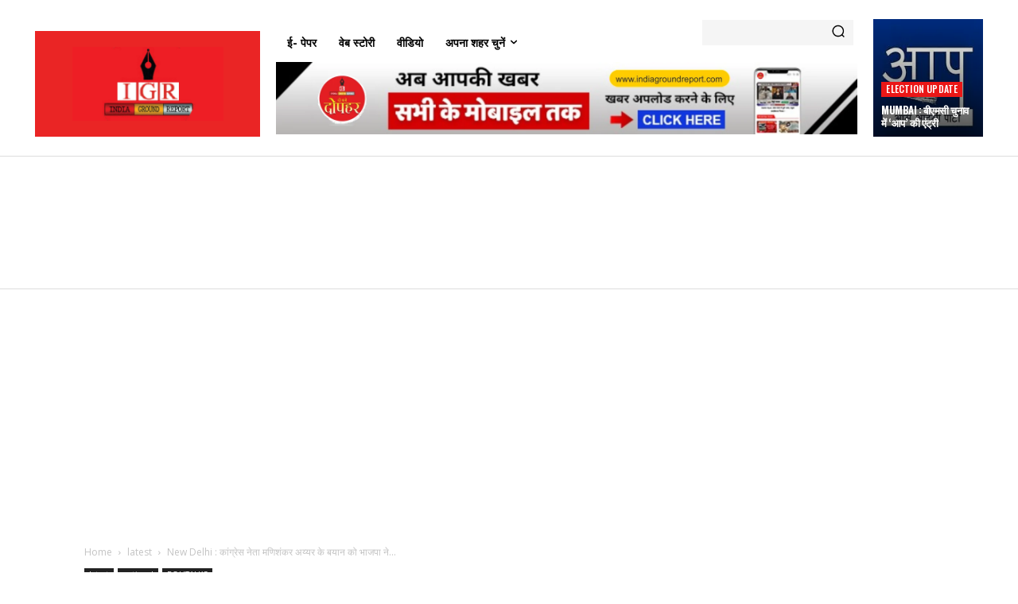

--- FILE ---
content_type: text/html; charset=UTF-8
request_url: https://indiagroundreport.com/new-delhi-bjp-calls-congress-leader-mani-shankar-aiyars-statement-anti-national/
body_size: 61488
content:
<!doctype html >
<html dir="ltr" lang="en-US" prefix="og: https://ogp.me/ns#">
<head>
    <meta charset="UTF-8" />
    
    <meta name="viewport" content="width=device-width, initial-scale=1.0">
    <link rel="pingback" href="https://indiagroundreport.com/xmlrpc.php" />
    <script type="text/javascript">
/* <![CDATA[ */
(()=>{var e={};e.g=function(){if("object"==typeof globalThis)return globalThis;try{return this||new Function("return this")()}catch(e){if("object"==typeof window)return window}}(),function({ampUrl:n,isCustomizePreview:t,isAmpDevMode:r,noampQueryVarName:o,noampQueryVarValue:s,disabledStorageKey:i,mobileUserAgents:a,regexRegex:c}){if("undefined"==typeof sessionStorage)return;const d=new RegExp(c);if(!a.some((e=>{const n=e.match(d);return!(!n||!new RegExp(n[1],n[2]).test(navigator.userAgent))||navigator.userAgent.includes(e)})))return;e.g.addEventListener("DOMContentLoaded",(()=>{const e=document.getElementById("amp-mobile-version-switcher");if(!e)return;e.hidden=!1;const n=e.querySelector("a[href]");n&&n.addEventListener("click",(()=>{sessionStorage.removeItem(i)}))}));const g=r&&["paired-browsing-non-amp","paired-browsing-amp"].includes(window.name);if(sessionStorage.getItem(i)||t||g)return;const u=new URL(location.href),m=new URL(n);m.hash=u.hash,u.searchParams.has(o)&&s===u.searchParams.get(o)?sessionStorage.setItem(i,"1"):m.href!==u.href&&(window.stop(),location.replace(m.href))}({"ampUrl":"https:\/\/indiagroundreport.com\/new-delhi-bjp-calls-congress-leader-mani-shankar-aiyars-statement-anti-national\/?amp=1","noampQueryVarName":"noamp","noampQueryVarValue":"mobile","disabledStorageKey":"amp_mobile_redirect_disabled","mobileUserAgents":["Mobile","Android","Silk\/","Kindle","BlackBerry","Opera Mini","Opera Mobi"],"regexRegex":"^\\\/((?:.|\\n)+)\\\/([i]*)$","isCustomizePreview":false,"isAmpDevMode":false})})();
/* ]]> */
</script>
	<style>img:is([sizes="auto" i], [sizes^="auto," i]) { contain-intrinsic-size: 3000px 1500px }</style>
	
		<!-- All in One SEO 4.9.1.1 - aioseo.com -->
		<title>New Delhi : कांग्रेस नेता मणिशंकर अय्यर के बयान को भाजपा ने बताया देश विरोधी - India Ground Report</title>
	<meta name="description" content="नई दिल्ली : (New Delhi) कांग्रेस नेता मणिशंकर अय्यर (Bharatiya Janata Party targeted Congress leader Mani Shankar Aiyar) के विवादित बयान पर भारतीय जनता पार्टी ने निशाना साधते हुए उसे देश विरोधी मानसिकता वाला बताया। भाजपा ने कहा कि मणिशंकर के बयान पर कांग्रेस भी चुप्पी साधे हुए है।बुधवार को भाजपा मुख्यालय में आयोजित प्रेसवार्ता New Delhi: BJP calls Congress leader Mani Shankar Aiyar&#039;s statement anti-national" />
	<meta name="robots" content="max-image-preview:large" />
	<meta name="author" content="India Ground Report"/>
	<link rel="canonical" href="https://indiagroundreport.com/new-delhi-bjp-calls-congress-leader-mani-shankar-aiyars-statement-anti-national/" />
	<meta name="generator" content="All in One SEO (AIOSEO) 4.9.1.1" />
		<meta property="og:locale" content="en_US" />
		<meta property="og:site_name" content="India Ground Report -" />
		<meta property="og:type" content="article" />
		<meta property="og:title" content="New Delhi : कांग्रेस नेता मणिशंकर अय्यर के बयान को भाजपा ने बताया देश विरोधी - India Ground Report" />
		<meta property="og:description" content="नई दिल्ली : (New Delhi) कांग्रेस नेता मणिशंकर अय्यर (Bharatiya Janata Party targeted Congress leader Mani Shankar Aiyar) के विवादित बयान पर भारतीय जनता पार्टी ने निशाना साधते हुए उसे देश विरोधी मानसिकता वाला बताया। भाजपा ने कहा कि मणिशंकर के बयान पर कांग्रेस भी चुप्पी साधे हुए है।बुधवार को भाजपा मुख्यालय में आयोजित प्रेसवार्ता New Delhi: BJP calls Congress leader Mani Shankar Aiyar&#039;s statement anti-national" />
		<meta property="og:url" content="https://indiagroundreport.com/new-delhi-bjp-calls-congress-leader-mani-shankar-aiyars-statement-anti-national/" />
		<meta property="og:image" content="https://indiagroundreport.com/wp-content/uploads/2024/05/gaurav_897.jpg" />
		<meta property="og:image:secure_url" content="https://indiagroundreport.com/wp-content/uploads/2024/05/gaurav_897.jpg" />
		<meta property="og:image:width" content="1080" />
		<meta property="og:image:height" content="631" />
		<meta property="article:published_time" content="2024-05-29T10:05:27+00:00" />
		<meta property="article:modified_time" content="2024-05-29T10:05:32+00:00" />
		<meta name="twitter:card" content="summary_large_image" />
		<meta name="twitter:title" content="New Delhi : कांग्रेस नेता मणिशंकर अय्यर के बयान को भाजपा ने बताया देश विरोधी - India Ground Report" />
		<meta name="twitter:description" content="नई दिल्ली : (New Delhi) कांग्रेस नेता मणिशंकर अय्यर (Bharatiya Janata Party targeted Congress leader Mani Shankar Aiyar) के विवादित बयान पर भारतीय जनता पार्टी ने निशाना साधते हुए उसे देश विरोधी मानसिकता वाला बताया। भाजपा ने कहा कि मणिशंकर के बयान पर कांग्रेस भी चुप्पी साधे हुए है।बुधवार को भाजपा मुख्यालय में आयोजित प्रेसवार्ता New Delhi: BJP calls Congress leader Mani Shankar Aiyar&#039;s statement anti-national" />
		<meta name="twitter:image" content="https://indiagroundreport.com/wp-content/uploads/2024/05/gaurav_897.jpg" />
		<script type="application/ld+json" class="aioseo-schema">
			{"@context":"https:\/\/schema.org","@graph":[{"@type":"BlogPosting","@id":"https:\/\/indiagroundreport.com\/new-delhi-bjp-calls-congress-leader-mani-shankar-aiyars-statement-anti-national\/#blogposting","name":"New Delhi : \u0915\u093e\u0902\u0917\u094d\u0930\u0947\u0938 \u0928\u0947\u0924\u093e \u092e\u0923\u093f\u0936\u0902\u0915\u0930 \u0905\u092f\u094d\u092f\u0930 \u0915\u0947 \u092c\u092f\u093e\u0928 \u0915\u094b \u092d\u093e\u091c\u092a\u093e \u0928\u0947 \u092c\u0924\u093e\u092f\u093e \u0926\u0947\u0936 \u0935\u093f\u0930\u094b\u0927\u0940 - India Ground Report","headline":"New Delhi : \u0915\u093e\u0902\u0917\u094d\u0930\u0947\u0938 \u0928\u0947\u0924\u093e \u092e\u0923\u093f\u0936\u0902\u0915\u0930 \u0905\u092f\u094d\u092f\u0930 \u0915\u0947 \u092c\u092f\u093e\u0928 \u0915\u094b \u092d\u093e\u091c\u092a\u093e \u0928\u0947 \u092c\u0924\u093e\u092f\u093e \u0926\u0947\u0936 \u0935\u093f\u0930\u094b\u0927\u0940","author":{"@id":"https:\/\/indiagroundreport.com\/author\/teamigr5342\/#author"},"publisher":{"@id":"https:\/\/indiagroundreport.com\/#organization"},"image":{"@type":"ImageObject","url":"https:\/\/indiagroundreport.com\/wp-content\/uploads\/2024\/05\/gaurav_897.jpg","width":1080,"height":631},"datePublished":"2024-05-29T10:05:27+00:00","dateModified":"2024-05-29T10:05:32+00:00","inLanguage":"en-US","mainEntityOfPage":{"@id":"https:\/\/indiagroundreport.com\/new-delhi-bjp-calls-congress-leader-mani-shankar-aiyars-statement-anti-national\/#webpage"},"isPartOf":{"@id":"https:\/\/indiagroundreport.com\/new-delhi-bjp-calls-congress-leader-mani-shankar-aiyars-statement-anti-national\/#webpage"},"articleSection":"Featured, latest, national, POLITALKS, congress, congress leader mani shankar aiyar, congress leader mani shankar aiyar hit out at the modi government, congress tweet on mani shankar aiyar, ground india report, ground report india, india ground report, indiagroudreport, indiaground, mani shankar aiyar, mani shankar aiyar congress, mani shankar aiyar controversy, mani shankar aiyar debate, mani shankar aiyar latest, mani shankar aiyar latest news, mani shankar aiyar modi, mani shankar aiyar news, mani shankar aiyar on modi, mani shankar aiyar slams modi government, mani shankar aiyar statement"},{"@type":"BreadcrumbList","@id":"https:\/\/indiagroundreport.com\/new-delhi-bjp-calls-congress-leader-mani-shankar-aiyars-statement-anti-national\/#breadcrumblist","itemListElement":[{"@type":"ListItem","@id":"https:\/\/indiagroundreport.com#listItem","position":1,"name":"Home","item":"https:\/\/indiagroundreport.com","nextItem":{"@type":"ListItem","@id":"https:\/\/indiagroundreport.com\/category\/latest\/#listItem","name":"latest"}},{"@type":"ListItem","@id":"https:\/\/indiagroundreport.com\/category\/latest\/#listItem","position":2,"name":"latest","item":"https:\/\/indiagroundreport.com\/category\/latest\/","nextItem":{"@type":"ListItem","@id":"https:\/\/indiagroundreport.com\/new-delhi-bjp-calls-congress-leader-mani-shankar-aiyars-statement-anti-national\/#listItem","name":"New Delhi : \u0915\u093e\u0902\u0917\u094d\u0930\u0947\u0938 \u0928\u0947\u0924\u093e \u092e\u0923\u093f\u0936\u0902\u0915\u0930 \u0905\u092f\u094d\u092f\u0930 \u0915\u0947 \u092c\u092f\u093e\u0928 \u0915\u094b \u092d\u093e\u091c\u092a\u093e \u0928\u0947 \u092c\u0924\u093e\u092f\u093e \u0926\u0947\u0936 \u0935\u093f\u0930\u094b\u0927\u0940"},"previousItem":{"@type":"ListItem","@id":"https:\/\/indiagroundreport.com#listItem","name":"Home"}},{"@type":"ListItem","@id":"https:\/\/indiagroundreport.com\/new-delhi-bjp-calls-congress-leader-mani-shankar-aiyars-statement-anti-national\/#listItem","position":3,"name":"New Delhi : \u0915\u093e\u0902\u0917\u094d\u0930\u0947\u0938 \u0928\u0947\u0924\u093e \u092e\u0923\u093f\u0936\u0902\u0915\u0930 \u0905\u092f\u094d\u092f\u0930 \u0915\u0947 \u092c\u092f\u093e\u0928 \u0915\u094b \u092d\u093e\u091c\u092a\u093e \u0928\u0947 \u092c\u0924\u093e\u092f\u093e \u0926\u0947\u0936 \u0935\u093f\u0930\u094b\u0927\u0940","previousItem":{"@type":"ListItem","@id":"https:\/\/indiagroundreport.com\/category\/latest\/#listItem","name":"latest"}}]},{"@type":"Organization","@id":"https:\/\/indiagroundreport.com\/#organization","name":"India Ground Report","url":"https:\/\/indiagroundreport.com\/"},{"@type":"Person","@id":"https:\/\/indiagroundreport.com\/author\/teamigr5342\/#author","url":"https:\/\/indiagroundreport.com\/author\/teamigr5342\/","name":"India Ground Report","image":{"@type":"ImageObject","@id":"https:\/\/indiagroundreport.com\/new-delhi-bjp-calls-congress-leader-mani-shankar-aiyars-statement-anti-national\/#authorImage","url":"https:\/\/secure.gravatar.com\/avatar\/fc2f48a3e8272b86d4cf2b3fa8184d45?s=96&d=mm&r=g","width":96,"height":96,"caption":"India Ground Report"}},{"@type":"WebPage","@id":"https:\/\/indiagroundreport.com\/new-delhi-bjp-calls-congress-leader-mani-shankar-aiyars-statement-anti-national\/#webpage","url":"https:\/\/indiagroundreport.com\/new-delhi-bjp-calls-congress-leader-mani-shankar-aiyars-statement-anti-national\/","name":"New Delhi : \u0915\u093e\u0902\u0917\u094d\u0930\u0947\u0938 \u0928\u0947\u0924\u093e \u092e\u0923\u093f\u0936\u0902\u0915\u0930 \u0905\u092f\u094d\u092f\u0930 \u0915\u0947 \u092c\u092f\u093e\u0928 \u0915\u094b \u092d\u093e\u091c\u092a\u093e \u0928\u0947 \u092c\u0924\u093e\u092f\u093e \u0926\u0947\u0936 \u0935\u093f\u0930\u094b\u0927\u0940 - India Ground Report","description":"\u0928\u0908 \u0926\u093f\u0932\u094d\u0932\u0940 : (New Delhi) \u0915\u093e\u0902\u0917\u094d\u0930\u0947\u0938 \u0928\u0947\u0924\u093e \u092e\u0923\u093f\u0936\u0902\u0915\u0930 \u0905\u092f\u094d\u092f\u0930 (Bharatiya Janata Party targeted Congress leader Mani Shankar Aiyar) \u0915\u0947 \u0935\u093f\u0935\u093e\u0926\u093f\u0924 \u092c\u092f\u093e\u0928 \u092a\u0930 \u092d\u093e\u0930\u0924\u0940\u092f \u091c\u0928\u0924\u093e \u092a\u093e\u0930\u094d\u091f\u0940 \u0928\u0947 \u0928\u093f\u0936\u093e\u0928\u093e \u0938\u093e\u0927\u0924\u0947 \u0939\u0941\u090f \u0909\u0938\u0947 \u0926\u0947\u0936 \u0935\u093f\u0930\u094b\u0927\u0940 \u092e\u093e\u0928\u0938\u093f\u0915\u0924\u093e \u0935\u093e\u0932\u093e \u092c\u0924\u093e\u092f\u093e\u0964 \u092d\u093e\u091c\u092a\u093e \u0928\u0947 \u0915\u0939\u093e \u0915\u093f \u092e\u0923\u093f\u0936\u0902\u0915\u0930 \u0915\u0947 \u092c\u092f\u093e\u0928 \u092a\u0930 \u0915\u093e\u0902\u0917\u094d\u0930\u0947\u0938 \u092d\u0940 \u091a\u0941\u092a\u094d\u092a\u0940 \u0938\u093e\u0927\u0947 \u0939\u0941\u090f \u0939\u0948\u0964\u092c\u0941\u0927\u0935\u093e\u0930 \u0915\u094b \u092d\u093e\u091c\u092a\u093e \u092e\u0941\u0916\u094d\u092f\u093e\u0932\u092f \u092e\u0947\u0902 \u0906\u092f\u094b\u091c\u093f\u0924 \u092a\u094d\u0930\u0947\u0938\u0935\u093e\u0930\u094d\u0924\u093e New Delhi: BJP calls Congress leader Mani Shankar Aiyar's statement anti-national","inLanguage":"en-US","isPartOf":{"@id":"https:\/\/indiagroundreport.com\/#website"},"breadcrumb":{"@id":"https:\/\/indiagroundreport.com\/new-delhi-bjp-calls-congress-leader-mani-shankar-aiyars-statement-anti-national\/#breadcrumblist"},"author":{"@id":"https:\/\/indiagroundreport.com\/author\/teamigr5342\/#author"},"creator":{"@id":"https:\/\/indiagroundreport.com\/author\/teamigr5342\/#author"},"image":{"@type":"ImageObject","url":"https:\/\/indiagroundreport.com\/wp-content\/uploads\/2024\/05\/gaurav_897.jpg","@id":"https:\/\/indiagroundreport.com\/new-delhi-bjp-calls-congress-leader-mani-shankar-aiyars-statement-anti-national\/#mainImage","width":1080,"height":631},"primaryImageOfPage":{"@id":"https:\/\/indiagroundreport.com\/new-delhi-bjp-calls-congress-leader-mani-shankar-aiyars-statement-anti-national\/#mainImage"},"datePublished":"2024-05-29T10:05:27+00:00","dateModified":"2024-05-29T10:05:32+00:00"},{"@type":"WebSite","@id":"https:\/\/indiagroundreport.com\/#website","url":"https:\/\/indiagroundreport.com\/","name":"India Ground Report","inLanguage":"en-US","publisher":{"@id":"https:\/\/indiagroundreport.com\/#organization"}}]}
		</script>
		<!-- All in One SEO -->

<link rel="icon" type="image/png" href="https://indiagroundreport.com/wp-content/uploads/2023/01/Logo-Do-Baje-Dophar-286x300.png"><link rel='dns-prefetch' href='//www.googletagmanager.com' />
<link rel='dns-prefetch' href='//cdnjs.cloudflare.com' />
<link rel='dns-prefetch' href='//fonts.googleapis.com' />
<link rel='dns-prefetch' href='//pagead2.googlesyndication.com' />
<link rel="alternate" type="application/rss+xml" title="India Ground Report &raquo; Feed" href="https://indiagroundreport.com/feed/" />
<link rel="alternate" type="application/rss+xml" title="India Ground Report &raquo; Comments Feed" href="https://indiagroundreport.com/comments/feed/" />
<link rel="alternate" type="application/rss+xml" title="India Ground Report &raquo; Stories Feed" href="https://indiagroundreport.com/web-stories/feed/"><script type="text/javascript">
/* <![CDATA[ */
window._wpemojiSettings = {"baseUrl":"https:\/\/s.w.org\/images\/core\/emoji\/15.0.3\/72x72\/","ext":".png","svgUrl":"https:\/\/s.w.org\/images\/core\/emoji\/15.0.3\/svg\/","svgExt":".svg","source":{"concatemoji":"https:\/\/indiagroundreport.com\/wp-includes\/js\/wp-emoji-release.min.js?ver=6.7.4"}};
/*! This file is auto-generated */
!function(i,n){var o,s,e;function c(e){try{var t={supportTests:e,timestamp:(new Date).valueOf()};sessionStorage.setItem(o,JSON.stringify(t))}catch(e){}}function p(e,t,n){e.clearRect(0,0,e.canvas.width,e.canvas.height),e.fillText(t,0,0);var t=new Uint32Array(e.getImageData(0,0,e.canvas.width,e.canvas.height).data),r=(e.clearRect(0,0,e.canvas.width,e.canvas.height),e.fillText(n,0,0),new Uint32Array(e.getImageData(0,0,e.canvas.width,e.canvas.height).data));return t.every(function(e,t){return e===r[t]})}function u(e,t,n){switch(t){case"flag":return n(e,"\ud83c\udff3\ufe0f\u200d\u26a7\ufe0f","\ud83c\udff3\ufe0f\u200b\u26a7\ufe0f")?!1:!n(e,"\ud83c\uddfa\ud83c\uddf3","\ud83c\uddfa\u200b\ud83c\uddf3")&&!n(e,"\ud83c\udff4\udb40\udc67\udb40\udc62\udb40\udc65\udb40\udc6e\udb40\udc67\udb40\udc7f","\ud83c\udff4\u200b\udb40\udc67\u200b\udb40\udc62\u200b\udb40\udc65\u200b\udb40\udc6e\u200b\udb40\udc67\u200b\udb40\udc7f");case"emoji":return!n(e,"\ud83d\udc26\u200d\u2b1b","\ud83d\udc26\u200b\u2b1b")}return!1}function f(e,t,n){var r="undefined"!=typeof WorkerGlobalScope&&self instanceof WorkerGlobalScope?new OffscreenCanvas(300,150):i.createElement("canvas"),a=r.getContext("2d",{willReadFrequently:!0}),o=(a.textBaseline="top",a.font="600 32px Arial",{});return e.forEach(function(e){o[e]=t(a,e,n)}),o}function t(e){var t=i.createElement("script");t.src=e,t.defer=!0,i.head.appendChild(t)}"undefined"!=typeof Promise&&(o="wpEmojiSettingsSupports",s=["flag","emoji"],n.supports={everything:!0,everythingExceptFlag:!0},e=new Promise(function(e){i.addEventListener("DOMContentLoaded",e,{once:!0})}),new Promise(function(t){var n=function(){try{var e=JSON.parse(sessionStorage.getItem(o));if("object"==typeof e&&"number"==typeof e.timestamp&&(new Date).valueOf()<e.timestamp+604800&&"object"==typeof e.supportTests)return e.supportTests}catch(e){}return null}();if(!n){if("undefined"!=typeof Worker&&"undefined"!=typeof OffscreenCanvas&&"undefined"!=typeof URL&&URL.createObjectURL&&"undefined"!=typeof Blob)try{var e="postMessage("+f.toString()+"("+[JSON.stringify(s),u.toString(),p.toString()].join(",")+"));",r=new Blob([e],{type:"text/javascript"}),a=new Worker(URL.createObjectURL(r),{name:"wpTestEmojiSupports"});return void(a.onmessage=function(e){c(n=e.data),a.terminate(),t(n)})}catch(e){}c(n=f(s,u,p))}t(n)}).then(function(e){for(var t in e)n.supports[t]=e[t],n.supports.everything=n.supports.everything&&n.supports[t],"flag"!==t&&(n.supports.everythingExceptFlag=n.supports.everythingExceptFlag&&n.supports[t]);n.supports.everythingExceptFlag=n.supports.everythingExceptFlag&&!n.supports.flag,n.DOMReady=!1,n.readyCallback=function(){n.DOMReady=!0}}).then(function(){return e}).then(function(){var e;n.supports.everything||(n.readyCallback(),(e=n.source||{}).concatemoji?t(e.concatemoji):e.wpemoji&&e.twemoji&&(t(e.twemoji),t(e.wpemoji)))}))}((window,document),window._wpemojiSettings);
/* ]]> */
</script>
<style id='wp-emoji-styles-inline-css' type='text/css'>

	img.wp-smiley, img.emoji {
		display: inline !important;
		border: none !important;
		box-shadow: none !important;
		height: 1em !important;
		width: 1em !important;
		margin: 0 0.07em !important;
		vertical-align: -0.1em !important;
		background: none !important;
		padding: 0 !important;
	}
</style>
<link rel='stylesheet' id='wp-block-library-css' href='https://indiagroundreport.com/wp-includes/css/dist/block-library/style.min.css?ver=6.7.4' type='text/css' media='all' />
<link rel='stylesheet' id='aioseo/css/src/vue/standalone/blocks/table-of-contents/global.scss-css' href='https://indiagroundreport.com/wp-content/plugins/all-in-one-seo-pack/dist/Lite/assets/css/table-of-contents/global.e90f6d47.css?ver=4.9.1.1' type='text/css' media='all' />
<style id='classic-theme-styles-inline-css' type='text/css'>
/*! This file is auto-generated */
.wp-block-button__link{color:#fff;background-color:#32373c;border-radius:9999px;box-shadow:none;text-decoration:none;padding:calc(.667em + 2px) calc(1.333em + 2px);font-size:1.125em}.wp-block-file__button{background:#32373c;color:#fff;text-decoration:none}
</style>
<style id='global-styles-inline-css' type='text/css'>
:root{--wp--preset--aspect-ratio--square: 1;--wp--preset--aspect-ratio--4-3: 4/3;--wp--preset--aspect-ratio--3-4: 3/4;--wp--preset--aspect-ratio--3-2: 3/2;--wp--preset--aspect-ratio--2-3: 2/3;--wp--preset--aspect-ratio--16-9: 16/9;--wp--preset--aspect-ratio--9-16: 9/16;--wp--preset--color--black: #000000;--wp--preset--color--cyan-bluish-gray: #abb8c3;--wp--preset--color--white: #ffffff;--wp--preset--color--pale-pink: #f78da7;--wp--preset--color--vivid-red: #cf2e2e;--wp--preset--color--luminous-vivid-orange: #ff6900;--wp--preset--color--luminous-vivid-amber: #fcb900;--wp--preset--color--light-green-cyan: #7bdcb5;--wp--preset--color--vivid-green-cyan: #00d084;--wp--preset--color--pale-cyan-blue: #8ed1fc;--wp--preset--color--vivid-cyan-blue: #0693e3;--wp--preset--color--vivid-purple: #9b51e0;--wp--preset--gradient--vivid-cyan-blue-to-vivid-purple: linear-gradient(135deg,rgba(6,147,227,1) 0%,rgb(155,81,224) 100%);--wp--preset--gradient--light-green-cyan-to-vivid-green-cyan: linear-gradient(135deg,rgb(122,220,180) 0%,rgb(0,208,130) 100%);--wp--preset--gradient--luminous-vivid-amber-to-luminous-vivid-orange: linear-gradient(135deg,rgba(252,185,0,1) 0%,rgba(255,105,0,1) 100%);--wp--preset--gradient--luminous-vivid-orange-to-vivid-red: linear-gradient(135deg,rgba(255,105,0,1) 0%,rgb(207,46,46) 100%);--wp--preset--gradient--very-light-gray-to-cyan-bluish-gray: linear-gradient(135deg,rgb(238,238,238) 0%,rgb(169,184,195) 100%);--wp--preset--gradient--cool-to-warm-spectrum: linear-gradient(135deg,rgb(74,234,220) 0%,rgb(151,120,209) 20%,rgb(207,42,186) 40%,rgb(238,44,130) 60%,rgb(251,105,98) 80%,rgb(254,248,76) 100%);--wp--preset--gradient--blush-light-purple: linear-gradient(135deg,rgb(255,206,236) 0%,rgb(152,150,240) 100%);--wp--preset--gradient--blush-bordeaux: linear-gradient(135deg,rgb(254,205,165) 0%,rgb(254,45,45) 50%,rgb(107,0,62) 100%);--wp--preset--gradient--luminous-dusk: linear-gradient(135deg,rgb(255,203,112) 0%,rgb(199,81,192) 50%,rgb(65,88,208) 100%);--wp--preset--gradient--pale-ocean: linear-gradient(135deg,rgb(255,245,203) 0%,rgb(182,227,212) 50%,rgb(51,167,181) 100%);--wp--preset--gradient--electric-grass: linear-gradient(135deg,rgb(202,248,128) 0%,rgb(113,206,126) 100%);--wp--preset--gradient--midnight: linear-gradient(135deg,rgb(2,3,129) 0%,rgb(40,116,252) 100%);--wp--preset--font-size--small: 11px;--wp--preset--font-size--medium: 20px;--wp--preset--font-size--large: 32px;--wp--preset--font-size--x-large: 42px;--wp--preset--font-size--regular: 15px;--wp--preset--font-size--larger: 50px;--wp--preset--spacing--20: 0.44rem;--wp--preset--spacing--30: 0.67rem;--wp--preset--spacing--40: 1rem;--wp--preset--spacing--50: 1.5rem;--wp--preset--spacing--60: 2.25rem;--wp--preset--spacing--70: 3.38rem;--wp--preset--spacing--80: 5.06rem;--wp--preset--shadow--natural: 6px 6px 9px rgba(0, 0, 0, 0.2);--wp--preset--shadow--deep: 12px 12px 50px rgba(0, 0, 0, 0.4);--wp--preset--shadow--sharp: 6px 6px 0px rgba(0, 0, 0, 0.2);--wp--preset--shadow--outlined: 6px 6px 0px -3px rgba(255, 255, 255, 1), 6px 6px rgba(0, 0, 0, 1);--wp--preset--shadow--crisp: 6px 6px 0px rgba(0, 0, 0, 1);}:where(.is-layout-flex){gap: 0.5em;}:where(.is-layout-grid){gap: 0.5em;}body .is-layout-flex{display: flex;}.is-layout-flex{flex-wrap: wrap;align-items: center;}.is-layout-flex > :is(*, div){margin: 0;}body .is-layout-grid{display: grid;}.is-layout-grid > :is(*, div){margin: 0;}:where(.wp-block-columns.is-layout-flex){gap: 2em;}:where(.wp-block-columns.is-layout-grid){gap: 2em;}:where(.wp-block-post-template.is-layout-flex){gap: 1.25em;}:where(.wp-block-post-template.is-layout-grid){gap: 1.25em;}.has-black-color{color: var(--wp--preset--color--black) !important;}.has-cyan-bluish-gray-color{color: var(--wp--preset--color--cyan-bluish-gray) !important;}.has-white-color{color: var(--wp--preset--color--white) !important;}.has-pale-pink-color{color: var(--wp--preset--color--pale-pink) !important;}.has-vivid-red-color{color: var(--wp--preset--color--vivid-red) !important;}.has-luminous-vivid-orange-color{color: var(--wp--preset--color--luminous-vivid-orange) !important;}.has-luminous-vivid-amber-color{color: var(--wp--preset--color--luminous-vivid-amber) !important;}.has-light-green-cyan-color{color: var(--wp--preset--color--light-green-cyan) !important;}.has-vivid-green-cyan-color{color: var(--wp--preset--color--vivid-green-cyan) !important;}.has-pale-cyan-blue-color{color: var(--wp--preset--color--pale-cyan-blue) !important;}.has-vivid-cyan-blue-color{color: var(--wp--preset--color--vivid-cyan-blue) !important;}.has-vivid-purple-color{color: var(--wp--preset--color--vivid-purple) !important;}.has-black-background-color{background-color: var(--wp--preset--color--black) !important;}.has-cyan-bluish-gray-background-color{background-color: var(--wp--preset--color--cyan-bluish-gray) !important;}.has-white-background-color{background-color: var(--wp--preset--color--white) !important;}.has-pale-pink-background-color{background-color: var(--wp--preset--color--pale-pink) !important;}.has-vivid-red-background-color{background-color: var(--wp--preset--color--vivid-red) !important;}.has-luminous-vivid-orange-background-color{background-color: var(--wp--preset--color--luminous-vivid-orange) !important;}.has-luminous-vivid-amber-background-color{background-color: var(--wp--preset--color--luminous-vivid-amber) !important;}.has-light-green-cyan-background-color{background-color: var(--wp--preset--color--light-green-cyan) !important;}.has-vivid-green-cyan-background-color{background-color: var(--wp--preset--color--vivid-green-cyan) !important;}.has-pale-cyan-blue-background-color{background-color: var(--wp--preset--color--pale-cyan-blue) !important;}.has-vivid-cyan-blue-background-color{background-color: var(--wp--preset--color--vivid-cyan-blue) !important;}.has-vivid-purple-background-color{background-color: var(--wp--preset--color--vivid-purple) !important;}.has-black-border-color{border-color: var(--wp--preset--color--black) !important;}.has-cyan-bluish-gray-border-color{border-color: var(--wp--preset--color--cyan-bluish-gray) !important;}.has-white-border-color{border-color: var(--wp--preset--color--white) !important;}.has-pale-pink-border-color{border-color: var(--wp--preset--color--pale-pink) !important;}.has-vivid-red-border-color{border-color: var(--wp--preset--color--vivid-red) !important;}.has-luminous-vivid-orange-border-color{border-color: var(--wp--preset--color--luminous-vivid-orange) !important;}.has-luminous-vivid-amber-border-color{border-color: var(--wp--preset--color--luminous-vivid-amber) !important;}.has-light-green-cyan-border-color{border-color: var(--wp--preset--color--light-green-cyan) !important;}.has-vivid-green-cyan-border-color{border-color: var(--wp--preset--color--vivid-green-cyan) !important;}.has-pale-cyan-blue-border-color{border-color: var(--wp--preset--color--pale-cyan-blue) !important;}.has-vivid-cyan-blue-border-color{border-color: var(--wp--preset--color--vivid-cyan-blue) !important;}.has-vivid-purple-border-color{border-color: var(--wp--preset--color--vivid-purple) !important;}.has-vivid-cyan-blue-to-vivid-purple-gradient-background{background: var(--wp--preset--gradient--vivid-cyan-blue-to-vivid-purple) !important;}.has-light-green-cyan-to-vivid-green-cyan-gradient-background{background: var(--wp--preset--gradient--light-green-cyan-to-vivid-green-cyan) !important;}.has-luminous-vivid-amber-to-luminous-vivid-orange-gradient-background{background: var(--wp--preset--gradient--luminous-vivid-amber-to-luminous-vivid-orange) !important;}.has-luminous-vivid-orange-to-vivid-red-gradient-background{background: var(--wp--preset--gradient--luminous-vivid-orange-to-vivid-red) !important;}.has-very-light-gray-to-cyan-bluish-gray-gradient-background{background: var(--wp--preset--gradient--very-light-gray-to-cyan-bluish-gray) !important;}.has-cool-to-warm-spectrum-gradient-background{background: var(--wp--preset--gradient--cool-to-warm-spectrum) !important;}.has-blush-light-purple-gradient-background{background: var(--wp--preset--gradient--blush-light-purple) !important;}.has-blush-bordeaux-gradient-background{background: var(--wp--preset--gradient--blush-bordeaux) !important;}.has-luminous-dusk-gradient-background{background: var(--wp--preset--gradient--luminous-dusk) !important;}.has-pale-ocean-gradient-background{background: var(--wp--preset--gradient--pale-ocean) !important;}.has-electric-grass-gradient-background{background: var(--wp--preset--gradient--electric-grass) !important;}.has-midnight-gradient-background{background: var(--wp--preset--gradient--midnight) !important;}.has-small-font-size{font-size: var(--wp--preset--font-size--small) !important;}.has-medium-font-size{font-size: var(--wp--preset--font-size--medium) !important;}.has-large-font-size{font-size: var(--wp--preset--font-size--large) !important;}.has-x-large-font-size{font-size: var(--wp--preset--font-size--x-large) !important;}
:where(.wp-block-post-template.is-layout-flex){gap: 1.25em;}:where(.wp-block-post-template.is-layout-grid){gap: 1.25em;}
:where(.wp-block-columns.is-layout-flex){gap: 2em;}:where(.wp-block-columns.is-layout-grid){gap: 2em;}
:root :where(.wp-block-pullquote){font-size: 1.5em;line-height: 1.6;}
</style>
<link rel='stylesheet' id='dashicons-css' href='https://indiagroundreport.com/wp-includes/css/dashicons.min.css?ver=6.7.4' type='text/css' media='all' />
<link rel='stylesheet' id='sk_epaper_style-css' href='https://indiagroundreport.com/wp-content/plugins/sk-epaper-manager/assets/epaper-style.css?ver=1.0.0' type='text/css' media='all' />
<link rel='stylesheet' id='sk_epaper_fontawesome-css' href='https://cdnjs.cloudflare.com/ajax/libs/font-awesome/6.5.0/css/all.min.css?ver=6.5.0' type='text/css' media='all' />
<link rel='stylesheet' id='td-plugin-newsletter-css' href='https://indiagroundreport.com/wp-content/plugins/td-newsletter/style.css?ver=12.6.9' type='text/css' media='all' />
<link rel='stylesheet' id='td-plugin-multi-purpose-css' href='https://indiagroundreport.com/wp-content/plugins/td-composer/td-multi-purpose/style.css?ver=8505194c2950b1bf800079c503a07e37' type='text/css' media='all' />
<link crossorigin="anonymous" rel='stylesheet' id='google-fonts-style-css' href='https://fonts.googleapis.com/css?family=Oswald%3A400%2C300%2C700%7CMontserrat%3A400%2C300%2C700%7CLimelight%3A400%2C300%2C700%7CPaytone+One%3A400%2C300%2C700%7COpen+Sans%3A400%2C600%2C700%2C300%7CRoboto%3A400%2C600%2C700%2C300%7COswald%3A600%2C700%2C500%2C400%7CMontserrat%3A400%2C600%2C500%7CLimelight%3A400%7CPaytone+One%3A500%2C400&#038;display=swap&#038;ver=12.6.9' type='text/css' media='all' />
<link rel='stylesheet' id='td-theme-css' href='https://indiagroundreport.com/wp-content/themes/Newspaper/style.css?ver=12.6.9' type='text/css' media='all' />
<style id='td-theme-inline-css' type='text/css'>@media (max-width:767px){.td-header-desktop-wrap{display:none}}@media (min-width:767px){.td-header-mobile-wrap{display:none}}</style>
<link rel='stylesheet' id='td-legacy-framework-front-style-css' href='https://indiagroundreport.com/wp-content/plugins/td-composer/legacy/Newspaper/assets/css/td_legacy_main.css?ver=8505194c2950b1bf800079c503a07e37' type='text/css' media='all' />
<link rel='stylesheet' id='tdb_style_cloud_templates_front-css' href='https://indiagroundreport.com/wp-content/plugins/td-cloud-library/assets/css/tdb_main.css?ver=f6b4e4ee000751786489ff7d2b0c153a' type='text/css' media='all' />
<script type="text/javascript" src="https://indiagroundreport.com/wp-includes/js/jquery/jquery.min.js?ver=3.7.1" id="jquery-core-js"></script>
<script type="text/javascript" src="https://indiagroundreport.com/wp-includes/js/jquery/jquery-migrate.min.js?ver=3.4.1" id="jquery-migrate-js"></script>

<!-- Google tag (gtag.js) snippet added by Site Kit -->
<!-- Google Analytics snippet added by Site Kit -->
<script type="text/javascript" src="https://www.googletagmanager.com/gtag/js?id=G-QPBGBLNZSD" id="google_gtagjs-js" async></script>
<script type="text/javascript" id="google_gtagjs-js-after">
/* <![CDATA[ */
window.dataLayer = window.dataLayer || [];function gtag(){dataLayer.push(arguments);}
gtag("set","linker",{"domains":["indiagroundreport.com"]});
gtag("js", new Date());
gtag("set", "developer_id.dZTNiMT", true);
gtag("config", "G-QPBGBLNZSD");
/* ]]> */
</script>
<link rel="https://api.w.org/" href="https://indiagroundreport.com/wp-json/" /><link rel="alternate" title="JSON" type="application/json" href="https://indiagroundreport.com/wp-json/wp/v2/posts/528071" /><link rel="EditURI" type="application/rsd+xml" title="RSD" href="https://indiagroundreport.com/xmlrpc.php?rsd" />
<meta name="generator" content="WordPress 6.7.4" />
<link rel='shortlink' href='https://indiagroundreport.com/?p=528071' />
<link rel="alternate" title="oEmbed (JSON)" type="application/json+oembed" href="https://indiagroundreport.com/wp-json/oembed/1.0/embed?url=https%3A%2F%2Findiagroundreport.com%2Fnew-delhi-bjp-calls-congress-leader-mani-shankar-aiyars-statement-anti-national%2F" />
<link rel="alternate" title="oEmbed (XML)" type="text/xml+oembed" href="https://indiagroundreport.com/wp-json/oembed/1.0/embed?url=https%3A%2F%2Findiagroundreport.com%2Fnew-delhi-bjp-calls-congress-leader-mani-shankar-aiyars-statement-anti-national%2F&#038;format=xml" />
<meta name="generator" content="Site Kit by Google 1.158.0" />  <script src="https://cdn.onesignal.com/sdks/web/v16/OneSignalSDK.page.js" defer></script>
  <script>
          window.OneSignalDeferred = window.OneSignalDeferred || [];
          OneSignalDeferred.push(async function(OneSignal) {
            await OneSignal.init({
              appId: "241eee7d-c037-48b2-921f-2a53d7a44078",
              serviceWorkerOverrideForTypical: true,
              path: "https://indiagroundreport.com/wp-content/plugins/onesignal-free-web-push-notifications/sdk_files/",
              serviceWorkerParam: { scope: "/wp-content/plugins/onesignal-free-web-push-notifications/sdk_files/push/onesignal/" },
              serviceWorkerPath: "OneSignalSDKWorker.js",
            });
          });

          // Unregister the legacy OneSignal service worker to prevent scope conflicts
          if (navigator.serviceWorker) {
            navigator.serviceWorker.getRegistrations().then((registrations) => {
              // Iterate through all registered service workers
              registrations.forEach((registration) => {
                // Check the script URL to identify the specific service worker
                if (registration.active && registration.active.scriptURL.includes('OneSignalSDKWorker.js.php')) {
                  // Unregister the service worker
                  registration.unregister().then((success) => {
                    if (success) {
                      console.log('OneSignalSW: Successfully unregistered:', registration.active.scriptURL);
                    } else {
                      console.log('OneSignalSW: Failed to unregister:', registration.active.scriptURL);
                    }
                  });
                }
              });
            }).catch((error) => {
              console.error('Error fetching service worker registrations:', error);
            });
        }
        </script>
<link rel="alternate" type="text/html" media="only screen and (max-width: 640px)" href="https://indiagroundreport.com/new-delhi-bjp-calls-congress-leader-mani-shankar-aiyars-statement-anti-national/?amp=1">    <script>
        window.tdb_global_vars = {"wpRestUrl":"https:\/\/indiagroundreport.com\/wp-json\/","permalinkStructure":"\/%postname%\/"};
        window.tdb_p_autoload_vars = {"isAjax":false,"isAdminBarShowing":false,"autoloadStatus":"off","origPostEditUrl":null};
    </script>
    
    <style id="tdb-global-colors">:root{--accent-color-1:#E04040;--accent-color-2:#F35858;--base-color-1:#000000;--light-color-1:#EDEDED;--light-border:#EDEDED;--base-gray:#717176;--light-gray:#F1F4F7;--light-red:#FCF7F5;--dark-border:#b1b4bc;--metro-blue:#2579E8;--metro-blue-acc:#509CFF;--metro-red:#E83030;--metro-exclusive:#1DCA95;--military-news-accent:#ef6421;--military-news-bg-1:#1f1f11;--military-news-bg-2:#33351E;--military-news-bg-3:#505331;--downtown-accent:#EDB500;--downtown-accent-light:#ffd13a;--downtown-accent-titles:#444444;--downtown-menu-bg:#01175e;--downtown-menu-bg-light:#0a2472;--crypto-gaming-pro-accent:#2081e2;--crypto-gaming-pro-lighter-bg:#131313;--crypto-gaming-pro-light-gray-text:#afafaf;--crypto-gaming-pro-dark-gray-text:#757777;--crypto-gaming-pro-white:#FFFFFF;--tt-accent-color:#E4A41E;--tt-hover:#504BDC;--tt-gray-dark:#777777;--tt-extra-color:#f4f4f4;--tt-primary-color:#000000;--news-hub-dark-grey:#333;--news-hub-white:#FFFFFF;--news-hub-accent:#d61935;--news-hub-light-grey:#cccccc;--news-hub-black:#0f0f0f;--news-hub-accent-hover:#d6374f;--news-hub-medium-gray:#999999;--cs-bg-grey:#f8f5f4;--cs-shadow:#e8e8e8;--cs-black:#0d1f2d;--cs-red:#FF9334;--cs-blue:#2639e2;--cs-dark-blue:#1a28a3;--cs-grey:#e0dcd4;--cs-white:#FFFFFF;--cs-text-grey:#A7AFB5;--cs-bg-grey2:#F9F9F9;--cs-light-blue:#569DFF;--cs-text-dark-grey:#787E84;--doc-custom-color-1:#3A454E;--doc-custom-color-2:#2CC8B3;--doc-custom-color-3:#9BA1A8;--doc-custom-color-4:#EFF3F4;--doc-custom-color-5:#F7F9F9;--center-demo-1:#11B494;--center-demo-2:#099F8A;--chained-news-white:#FFFFFF;--chained-news-black:black;--chained-news-blue:#2f6697;--chained-news-gray:rgb(229,229,229);--chained-news-separator:rgb(117,117,117)}</style>

    
	            <style id="tdb-global-fonts">
                
:root{--global-font-1:Big Shoulders Text;--global-font-2:Roboto Slab;--global-font-3:Work Sans;--downtown-serif-font:Zilla Slab;--downtown-sans-serif-font:Red Hat Display;--tt-secondary:Merriweather;--tt-extra:Red Hat Display;--tt-primary-font:Epilogue;--sans-serif:Lexend;--doc-global-font-1:Outfit;}
            </style>
            
<!-- Google AdSense meta tags added by Site Kit -->
<meta name="google-adsense-platform-account" content="ca-host-pub-2644536267352236">
<meta name="google-adsense-platform-domain" content="sitekit.withgoogle.com">
<!-- End Google AdSense meta tags added by Site Kit -->
<link rel="amphtml" href="https://indiagroundreport.com/new-delhi-bjp-calls-congress-leader-mani-shankar-aiyars-statement-anti-national/?amp=1">
<!-- Google AdSense snippet added by Site Kit -->
<script type="text/javascript" async="async" src="https://pagead2.googlesyndication.com/pagead/js/adsbygoogle.js?client=ca-pub-5790095043009698&amp;host=ca-host-pub-2644536267352236" crossorigin="anonymous"></script>

<!-- End Google AdSense snippet added by Site Kit -->
<style>#amp-mobile-version-switcher{left:0;position:absolute;width:100%;z-index:100}#amp-mobile-version-switcher>a{background-color:#444;border:0;color:#eaeaea;display:block;font-family:-apple-system,BlinkMacSystemFont,Segoe UI,Roboto,Oxygen-Sans,Ubuntu,Cantarell,Helvetica Neue,sans-serif;font-size:16px;font-weight:600;padding:15px 0;text-align:center;-webkit-text-decoration:none;text-decoration:none}#amp-mobile-version-switcher>a:active,#amp-mobile-version-switcher>a:focus,#amp-mobile-version-switcher>a:hover{-webkit-text-decoration:underline;text-decoration:underline}</style>
<!-- JS generated by theme -->

<script type="text/javascript" id="td-generated-header-js">
    
    

	    var tdBlocksArray = []; //here we store all the items for the current page

	    // td_block class - each ajax block uses a object of this class for requests
	    function tdBlock() {
		    this.id = '';
		    this.block_type = 1; //block type id (1-234 etc)
		    this.atts = '';
		    this.td_column_number = '';
		    this.td_current_page = 1; //
		    this.post_count = 0; //from wp
		    this.found_posts = 0; //from wp
		    this.max_num_pages = 0; //from wp
		    this.td_filter_value = ''; //current live filter value
		    this.is_ajax_running = false;
		    this.td_user_action = ''; // load more or infinite loader (used by the animation)
		    this.header_color = '';
		    this.ajax_pagination_infinite_stop = ''; //show load more at page x
	    }

        // td_js_generator - mini detector
        ( function () {
            var htmlTag = document.getElementsByTagName("html")[0];

	        if ( navigator.userAgent.indexOf("MSIE 10.0") > -1 ) {
                htmlTag.className += ' ie10';
            }

            if ( !!navigator.userAgent.match(/Trident.*rv\:11\./) ) {
                htmlTag.className += ' ie11';
            }

	        if ( navigator.userAgent.indexOf("Edge") > -1 ) {
                htmlTag.className += ' ieEdge';
            }

            if ( /(iPad|iPhone|iPod)/g.test(navigator.userAgent) ) {
                htmlTag.className += ' td-md-is-ios';
            }

            var user_agent = navigator.userAgent.toLowerCase();
            if ( user_agent.indexOf("android") > -1 ) {
                htmlTag.className += ' td-md-is-android';
            }

            if ( -1 !== navigator.userAgent.indexOf('Mac OS X')  ) {
                htmlTag.className += ' td-md-is-os-x';
            }

            if ( /chrom(e|ium)/.test(navigator.userAgent.toLowerCase()) ) {
               htmlTag.className += ' td-md-is-chrome';
            }

            if ( -1 !== navigator.userAgent.indexOf('Firefox') ) {
                htmlTag.className += ' td-md-is-firefox';
            }

            if ( -1 !== navigator.userAgent.indexOf('Safari') && -1 === navigator.userAgent.indexOf('Chrome') ) {
                htmlTag.className += ' td-md-is-safari';
            }

            if( -1 !== navigator.userAgent.indexOf('IEMobile') ){
                htmlTag.className += ' td-md-is-iemobile';
            }

        })();

        var tdLocalCache = {};

        ( function () {
            "use strict";

            tdLocalCache = {
                data: {},
                remove: function (resource_id) {
                    delete tdLocalCache.data[resource_id];
                },
                exist: function (resource_id) {
                    return tdLocalCache.data.hasOwnProperty(resource_id) && tdLocalCache.data[resource_id] !== null;
                },
                get: function (resource_id) {
                    return tdLocalCache.data[resource_id];
                },
                set: function (resource_id, cachedData) {
                    tdLocalCache.remove(resource_id);
                    tdLocalCache.data[resource_id] = cachedData;
                }
            };
        })();

    
    
var td_viewport_interval_list=[{"limitBottom":767,"sidebarWidth":228},{"limitBottom":1018,"sidebarWidth":300},{"limitBottom":1140,"sidebarWidth":324}];
var td_animation_stack_effect="type0";
var tds_animation_stack=true;
var td_animation_stack_specific_selectors=".entry-thumb, img, .td-lazy-img";
var td_animation_stack_general_selectors=".td-animation-stack img, .td-animation-stack .entry-thumb, .post img, .td-animation-stack .td-lazy-img";
var tds_general_modal_image="yes";
var tdc_is_installed="yes";
var td_ajax_url="https:\/\/indiagroundreport.com\/wp-admin\/admin-ajax.php?td_theme_name=Newspaper&v=12.6.9";
var td_get_template_directory_uri="https:\/\/indiagroundreport.com\/wp-content\/plugins\/td-composer\/legacy\/common";
var tds_snap_menu="";
var tds_logo_on_sticky="";
var tds_header_style="";
var td_please_wait="Please wait...";
var td_email_user_pass_incorrect="User or password incorrect!";
var td_email_user_incorrect="Email or username incorrect!";
var td_email_incorrect="Email incorrect!";
var td_user_incorrect="Username incorrect!";
var td_email_user_empty="Email or username empty!";
var td_pass_empty="Pass empty!";
var td_pass_pattern_incorrect="Invalid Pass Pattern!";
var td_retype_pass_incorrect="Retyped Pass incorrect!";
var tds_more_articles_on_post_enable="";
var tds_more_articles_on_post_time_to_wait="";
var tds_more_articles_on_post_pages_distance_from_top=0;
var tds_captcha="";
var tds_theme_color_site_wide="#dd3333";
var tds_smart_sidebar="enabled";
var tdThemeName="Newspaper";
var tdThemeNameWl="Newspaper";
var td_magnific_popup_translation_tPrev="Previous (Left arrow key)";
var td_magnific_popup_translation_tNext="Next (Right arrow key)";
var td_magnific_popup_translation_tCounter="%curr% of %total%";
var td_magnific_popup_translation_ajax_tError="The content from %url% could not be loaded.";
var td_magnific_popup_translation_image_tError="The image #%curr% could not be loaded.";
var tdBlockNonce="3578a289a0";
var tdMobileMenu="enabled";
var tdMobileSearch="enabled";
var tdDateNamesI18n={"month_names":["January","February","March","April","May","June","July","August","September","October","November","December"],"month_names_short":["Jan","Feb","Mar","Apr","May","Jun","Jul","Aug","Sep","Oct","Nov","Dec"],"day_names":["Sunday","Monday","Tuesday","Wednesday","Thursday","Friday","Saturday"],"day_names_short":["Sun","Mon","Tue","Wed","Thu","Fri","Sat"]};
var tdb_modal_confirm="Save";
var tdb_modal_cancel="Cancel";
var tdb_modal_confirm_alt="Yes";
var tdb_modal_cancel_alt="No";
var td_deploy_mode="deploy";
var td_ad_background_click_link="";
var td_ad_background_click_target="";
</script>


<!-- Header style compiled by theme -->

<style>body,p{line-height:16px}:root{--td_theme_color:#dd3333;--td_slider_text:rgba(221,51,51,0.7);--td_mobile_gradient_one_mob:rgba(0,0,0,0.5);--td_mobile_gradient_two_mob:rgba(0,0,0,0.6)}</style>




<script type="application/ld+json">
    {
        "@context": "https://schema.org",
        "@type": "BreadcrumbList",
        "itemListElement": [
            {
                "@type": "ListItem",
                "position": 1,
                "item": {
                    "@type": "WebSite",
                    "@id": "https://indiagroundreport.com/",
                    "name": "Home"
                }
            },
            {
                "@type": "ListItem",
                "position": 2,
                    "item": {
                    "@type": "WebPage",
                    "@id": "https://indiagroundreport.com/category/latest/",
                    "name": "latest"
                }
            }
            ,{
                "@type": "ListItem",
                "position": 3,
                    "item": {
                    "@type": "WebPage",
                    "@id": "https://indiagroundreport.com/new-delhi-bjp-calls-congress-leader-mani-shankar-aiyars-statement-anti-national/",
                    "name": "New Delhi : कांग्रेस नेता मणिशंकर अय्यर के बयान को भाजपा ने..."                                
                }
            }    
        ]
    }
</script>
<style id="pbg-blocks-frontend-inline-css">body .entry-content > div:not(:first-child) {margin-block-start:20px;margin-top:20px;}</style>
<!-- Button style compiled by theme -->

<style>.tdm-btn-style1{background-color:#dd3333}.tdm-btn-style2:before{border-color:#dd3333}.tdm-btn-style2{color:#dd3333}.tdm-btn-style3{-webkit-box-shadow:0 2px 16px #dd3333;-moz-box-shadow:0 2px 16px #dd3333;box-shadow:0 2px 16px #dd3333}.tdm-btn-style3:hover{-webkit-box-shadow:0 4px 26px #dd3333;-moz-box-shadow:0 4px 26px #dd3333;box-shadow:0 4px 26px #dd3333}</style>

	<style id="tdw-css-placeholder"></style></head>

<body class="post-template-default single single-post postid-528071 single-format-standard wp-custom-logo pbg-body new-delhi-bjp-calls-congress-leader-mani-shankar-aiyars-statement-anti-national global-block-template-1  tdc-header-template  tdc-footer-template td-animation-stack-type0 td-full-layout" itemscope="itemscope" itemtype="https://schema.org/WebPage">

    <div class="td-scroll-up" data-style="style1"><i class="td-icon-menu-up"></i></div>
    <div class="td-menu-background" style="visibility:hidden"></div>
<div id="td-mobile-nav" style="visibility:hidden">
    <div class="td-mobile-container">
        <!-- mobile menu top section -->
        <div class="td-menu-socials-wrap">
            <!-- socials -->
            <div class="td-menu-socials">
                            </div>
            <!-- close button -->
            <div class="td-mobile-close">
                <span><i class="td-icon-close-mobile"></i></span>
            </div>
        </div>

        <!-- login section -->
                    <div class="td-menu-login-section">
                
    <div class="td-guest-wrap">
        <div class="td-menu-login"><a id="login-link-mob">Sign in</a></div>
    </div>
            </div>
        
        <!-- menu section -->
        <div class="td-mobile-content">
            <div class="menu-menu-1-container"><ul id="menu-menu-2" class="td-mobile-main-menu"><li class="menu-item menu-item-type-custom menu-item-object-custom menu-item-home menu-item-first menu-item-395572"><a href="https://indiagroundreport.com/">होम</a></li>
<li class="menu-item menu-item-type-custom menu-item-object-custom menu-item-425747"><a href="https://indiagroundreport.com/category/mahamumbai/">महामुंबई</a></li>
<li class="menu-item menu-item-type-custom menu-item-object-custom menu-item-425748"><a href="https://indiagroundreport.com/category/national/">देश-विदेश</a></li>
<li class="menu-item menu-item-type-taxonomy menu-item-object-category current-post-ancestor current-menu-parent current-post-parent menu-item-508898"><a href="https://indiagroundreport.com/category/politalks/">राजनीति</a></li>
<li class="menu-item menu-item-type-custom menu-item-object-custom menu-item-425750"><a href="https://indiagroundreport.com/category/business">बिजनेस</a></li>
<li class="menu-item menu-item-type-custom menu-item-object-custom menu-item-425751"><a href="https://indiagroundreport.com/category/lifestyle">लाइफस्टाइल</a></li>
<li class="menu-item menu-item-type-custom menu-item-object-custom menu-item-425752"><a href="https://indiagroundreport.com/category/technology/">गैजेट्स</a></li>
<li class="menu-item menu-item-type-custom menu-item-object-custom menu-item-425753"><a href="https://indiagroundreport.com/category/religion/">धर्म</a></li>
<li class="menu-item menu-item-type-custom menu-item-object-custom menu-item-has-children menu-item-508900"><a href="#">नॉलेज<i class="td-icon-menu-right td-element-after"></i></a>
<ul class="sub-menu">
	<li class="menu-item menu-item-type-taxonomy menu-item-object-category menu-item-508901"><a href="https://indiagroundreport.com/category/kam-ki-khabar/">काम की खबर</a></li>
	<li class="menu-item menu-item-type-taxonomy menu-item-object-category menu-item-508902"><a href="https://indiagroundreport.com/category/igr-big-story/">बिग स्टोरी</a></li>
	<li class="menu-item menu-item-type-taxonomy menu-item-object-category menu-item-508903"><a href="https://indiagroundreport.com/category/gyan-india-usa-encourage-education-cultivate-knowledge-enable-development/">ज्ञानशाला</a></li>
	<li class="menu-item menu-item-type-taxonomy menu-item-object-category menu-item-508904"><a href="https://indiagroundreport.com/category/igr-khana-khazana/">खाना खज़ाना</a></li>
	<li class="menu-item menu-item-type-taxonomy menu-item-object-category menu-item-508905"><a href="https://indiagroundreport.com/category/igr-research-story/">रिसर्च स्टोरी</a></li>
</ul>
</li>
<li class="menu-item menu-item-type-custom menu-item-object-custom menu-item-has-children menu-item-508889"><a href="https://indiagroundreport.com/category/opinion/">ओपिनियन<i class="td-icon-menu-right td-element-after"></i></a>
<ul class="sub-menu">
	<li class="menu-item menu-item-type-taxonomy menu-item-object-category menu-item-508907"><a href="https://indiagroundreport.com/category/igr-editorial/">सम्पादकीय</a></li>
	<li class="menu-item menu-item-type-taxonomy menu-item-object-category menu-item-508906"><a href="https://indiagroundreport.com/category/jeena-isi-ka-naam-hai/">जीना इसी का नाम है</a></li>
	<li class="menu-item menu-item-type-custom menu-item-object-custom menu-item-508893"><a href="https://indiagroundreport.com/category/%e0%a4%aa%e0%a5%8d%e0%a4%b0%e0%a5%87%e0%a4%b0%e0%a4%95-%e0%a4%aa%e0%a5%8d%e0%a4%b0%e0%a4%b8%e0%a4%82%e0%a4%97/">प्रेरक प्रसंग</a></li>
</ul>
</li>
<li class="menu-item menu-item-type-custom menu-item-object-custom menu-item-has-children menu-item-508894"><a href="https://indiagroundreport.com/category/story-story/">साहित्य<i class="td-icon-menu-right td-element-after"></i></a>
<ul class="sub-menu">
	<li class="menu-item menu-item-type-taxonomy menu-item-object-category menu-item-508899"><a href="https://indiagroundreport.com/category/poem/">कविता</a></li>
	<li class="menu-item menu-item-type-taxonomy menu-item-object-category menu-item-508895"><a href="https://indiagroundreport.com/category/story/">कहानी</a></li>
	<li class="menu-item menu-item-type-taxonomy menu-item-object-category menu-item-508896"><a href="https://indiagroundreport.com/category/shabd/">जीवन ऊर्जा</a></li>
	<li class="menu-item menu-item-type-taxonomy menu-item-object-category menu-item-508909"><a href="https://indiagroundreport.com/category/sargoshiyan-amit-brij/">सरगोशियां</a></li>
</ul>
</li>
<li class="menu-item menu-item-type-custom menu-item-object-custom menu-item-508908"><a href="https://indiagroundreport.com/category/%e0%a4%a6%e0%a4%be%e0%a4%af%e0%a4%bf%e0%a4%a4%e0%a5%8d%e0%a4%b5%e0%a4%a8%e0%a4%be%e0%a4%ae%e0%a4%be/">दायित्वनामा</a></li>
</ul></div>        </div>
    </div>

    <!-- register/login section -->
            <div id="login-form-mobile" class="td-register-section">
            
            <div id="td-login-mob" class="td-login-animation td-login-hide-mob">
            	<!-- close button -->
	            <div class="td-login-close">
	                <span class="td-back-button"><i class="td-icon-read-down"></i></span>
	                <div class="td-login-title">Sign in</div>
	                <!-- close button -->
		            <div class="td-mobile-close">
		                <span><i class="td-icon-close-mobile"></i></span>
		            </div>
	            </div>
	            <form class="td-login-form-wrap" action="#" method="post">
	                <div class="td-login-panel-title"><span>Welcome!</span>Log into your account</div>
	                <div class="td_display_err"></div>
	                <div class="td-login-inputs"><input class="td-login-input" autocomplete="username" type="text" name="login_email" id="login_email-mob" value="" required><label for="login_email-mob">your username</label></div>
	                <div class="td-login-inputs"><input class="td-login-input" autocomplete="current-password" type="password" name="login_pass" id="login_pass-mob" value="" required><label for="login_pass-mob">your password</label></div>
	                <input type="button" name="login_button" id="login_button-mob" class="td-login-button" value="LOG IN">
	                
					
	                <div class="td-login-info-text">
	                <a href="#" id="forgot-pass-link-mob">Forgot your password?</a>
	                </div>
	                <div class="td-login-register-link">
	                
	                </div>
	                
	                

                </form>
            </div>

            
            
            
            
            <div id="td-forgot-pass-mob" class="td-login-animation td-login-hide-mob">
                <!-- close button -->
	            <div class="td-forgot-pass-close">
	                <a href="#" aria-label="Back" class="td-back-button"><i class="td-icon-read-down"></i></a>
	                <div class="td-login-title">Password recovery</div>
	            </div>
	            <div class="td-login-form-wrap">
	                <div class="td-login-panel-title">Recover your password</div>
	                <div class="td_display_err"></div>
	                <div class="td-login-inputs"><input class="td-login-input" type="text" name="forgot_email" id="forgot_email-mob" value="" required><label for="forgot_email-mob">your email</label></div>
	                <input type="button" name="forgot_button" id="forgot_button-mob" class="td-login-button" value="Send My Pass">
                </div>
            </div>
        </div>
    </div><div class="td-search-background" style="visibility:hidden"></div>
<div class="td-search-wrap-mob" style="visibility:hidden">
	<div class="td-drop-down-search">
		<form method="get" class="td-search-form" action="https://indiagroundreport.com/">
			<!-- close button -->
			<div class="td-search-close">
				<span><i class="td-icon-close-mobile"></i></span>
			</div>
			<div role="search" class="td-search-input">
				<span>Search</span>
				<input id="td-header-search-mob" type="text" value="" name="s" autocomplete="off" />
			</div>
		</form>
		<div id="td-aj-search-mob" class="td-ajax-search-flex"></div>
	</div>
</div>
    <div id="td-outer-wrap" class="td-theme-wrap">

                    <div class="td-header-template-wrap" style="position: relative">
                                <div class="td-header-mobile-wrap ">
                    <div id="tdi_1" class="tdc-zone"><div class="tdc_zone tdi_2  wpb_row td-pb-row tdc-element-style"  >
<style scoped>.tdi_2{min-height:0}@media (max-width:767px){.tdi_2:before{content:'';display:block;width:100vw;height:100%;position:absolute;left:50%;transform:translateX(-50%);box-shadow:0px 6px 8px 0px rgba(0,0,0,0.08);z-index:20;pointer-events:none}@media (max-width:767px){.tdi_2:before{width:100%}}}@media (max-width:767px){.tdi_2{position:relative}}</style>
<div class="tdi_1_rand_style td-element-style" ><style>@media (max-width:767px){.tdi_1_rand_style{background-color:#ea1717!important}}</style></div><div id="tdi_3" class="tdc-row"><div class="vc_row tdi_4  wpb_row td-pb-row" >
<style scoped>.tdi_4,.tdi_4 .tdc-columns{min-height:0}.tdi_4,.tdi_4 .tdc-columns{display:block}.tdi_4 .tdc-columns{width:100%}.tdi_4:before,.tdi_4:after{display:table}@media (max-width:767px){.tdi_4,.tdi_4 .tdc-columns{display:flex;flex-direction:row;flex-wrap:nowrap;justify-content:flex-start;align-items:flex-start}.tdi_4 .tdc-columns{width:100%}.tdi_4:before,.tdi_4:after{display:none}}</style><div class="vc_column tdi_6  wpb_column vc_column_container tdc-column td-pb-span8">
<style scoped>.tdi_6{vertical-align:baseline}.tdi_6>.wpb_wrapper,.tdi_6>.wpb_wrapper>.tdc-elements{display:block}.tdi_6>.wpb_wrapper>.tdc-elements{width:100%}.tdi_6>.wpb_wrapper>.vc_row_inner{width:auto}.tdi_6>.wpb_wrapper{width:auto;height:auto}@media (max-width:767px){.tdi_6{vertical-align:middle}}@media (max-width:767px){.tdi_6{width:20%!important;display:inline-block!important}}</style><div class="wpb_wrapper" ><div class="td_block_wrap tdb_header_logo tdi_7 td-pb-border-top td_block_template_1 tdb-header-align"  data-td-block-uid="tdi_7" >
<style>.tdb-header-align{vertical-align:middle}.tdb_header_logo{margin-bottom:0;clear:none}.tdb_header_logo .tdb-logo-a,.tdb_header_logo h1{display:flex;pointer-events:auto;align-items:flex-start}.tdb_header_logo h1{margin:0;line-height:0}.tdb_header_logo .tdb-logo-img-wrap img{display:block}.tdb_header_logo .tdb-logo-svg-wrap+.tdb-logo-img-wrap{display:none}.tdb_header_logo .tdb-logo-svg-wrap svg{width:50px;display:block;transition:fill .3s ease}.tdb_header_logo .tdb-logo-text-wrap{display:flex}.tdb_header_logo .tdb-logo-text-title,.tdb_header_logo .tdb-logo-text-tagline{-webkit-transition:all 0.2s ease;transition:all 0.2s ease}.tdb_header_logo .tdb-logo-text-title{background-size:cover;background-position:center center;font-size:75px;font-family:serif;line-height:1.1;color:#222;white-space:nowrap}.tdb_header_logo .tdb-logo-text-tagline{margin-top:2px;font-size:12px;font-family:serif;letter-spacing:1.8px;line-height:1;color:#767676}.tdb_header_logo .tdb-logo-icon{position:relative;font-size:46px;color:#000}.tdb_header_logo .tdb-logo-icon-svg{line-height:0}.tdb_header_logo .tdb-logo-icon-svg svg{width:46px;height:auto}.tdb_header_logo .tdb-logo-icon-svg svg,.tdb_header_logo .tdb-logo-icon-svg svg *{fill:#000}.tdi_7 .tdb-logo-a,.tdi_7 h1{flex-direction:row;align-items:center;justify-content:center}.tdi_7 .tdb-logo-svg-wrap{display:block}.tdi_7 .tdb-logo-svg-wrap+.tdb-logo-img-wrap{display:none}.tdi_7 .tdb-logo-img-wrap{display:block}.tdi_7 .tdb-logo-text-tagline{margin-top:2px;margin-left:0;display:block}.tdi_7 .tdb-logo-text-title{display:block}.tdi_7 .tdb-logo-text-wrap{flex-direction:column;align-items:flex-start}.tdi_7 .tdb-logo-icon{top:0px;display:block}@media (max-width:767px){.tdb_header_logo .tdb-logo-text-title{font-size:36px}}@media (max-width:767px){.tdb_header_logo .tdb-logo-text-tagline{font-size:11px}}@media (max-width:767px){.tdi_7 .tdb-logo-img{max-width:100px}}</style><div class="tdb-block-inner td-fix-index"><a class="tdb-logo-a" href="https://indiagroundreport.com/"><span class="tdb-logo-img-wrap"><img class="tdb-logo-img td-retina-data" data-retina="https://indiagroundreport.com/wp-content/uploads/2024/02/LOGO-final.jpg" src="https://indiagroundreport.com/wp-content/uploads/2024/02/LOGO-final.jpg" alt="Logo"  title=""  width="1625" height="795" /></span></a></div></div> <!-- ./block --></div></div><div class="vc_column tdi_9  wpb_column vc_column_container tdc-column td-pb-span4">
<style scoped>.tdi_9{vertical-align:baseline}.tdi_9>.wpb_wrapper,.tdi_9>.wpb_wrapper>.tdc-elements{display:block}.tdi_9>.wpb_wrapper>.tdc-elements{width:100%}.tdi_9>.wpb_wrapper>.vc_row_inner{width:auto}.tdi_9>.wpb_wrapper{width:auto;height:auto}</style><div class="wpb_wrapper" ><div class="td_block_wrap tdb_mobile_horiz_menu tdi_10 td-pb-border-top td_block_template_1 tdb-header-align"  data-td-block-uid="tdi_10"  style=" z-index: 999;">
<style>.tdb_mobile_horiz_menu{margin-bottom:0;clear:none}.tdb_mobile_horiz_menu.tdb-horiz-menu-singleline{width:100%}.tdb_mobile_horiz_menu.tdb-horiz-menu-singleline .tdb-horiz-menu{display:block;width:100%;overflow-x:auto;overflow-y:hidden;font-size:0;white-space:nowrap}.tdb_mobile_horiz_menu.tdb-horiz-menu-singleline .tdb-horiz-menu>li{position:static;display:inline-block;float:none}.tdb_mobile_horiz_menu.tdb-horiz-menu-singleline .tdb-horiz-menu ul{left:0;width:100%;z-index:-1}.tdb-horiz-menu{display:table;margin:0}.tdb-horiz-menu,.tdb-horiz-menu ul{list-style-type:none}.tdb-horiz-menu ul,.tdb-horiz-menu li{line-height:1}.tdb-horiz-menu li{margin:0;font-family:var(--td_default_google_font_1,'Open Sans','Open Sans Regular',sans-serif)}.tdb-horiz-menu li.current-menu-item>a,.tdb-horiz-menu li.current-menu-ancestor>a,.tdb-horiz-menu li.current-category-ancestor>a,.tdb-horiz-menu li.current-page-ancestor>a,.tdb-horiz-menu li:hover>a,.tdb-horiz-menu li.tdb-hover>a{color:var(--td_theme_color,#4db2ec)}.tdb-horiz-menu li.current-menu-item>a .tdb-sub-menu-icon-svg,.tdb-horiz-menu li.current-menu-ancestor>a .tdb-sub-menu-icon-svg,.tdb-horiz-menu li.current-category-ancestor>a .tdb-sub-menu-icon-svg,.tdb-horiz-menu li.current-page-ancestor>a .tdb-sub-menu-icon-svg,.tdb-horiz-menu li:hover>a .tdb-sub-menu-icon-svg,.tdb-horiz-menu li.tdb-hover>a .tdb-sub-menu-icon-svg,.tdb-horiz-menu li.current-menu-item>a .tdb-sub-menu-icon-svg *,.tdb-horiz-menu li.current-menu-ancestor>a .tdb-sub-menu-icon-svg *,.tdb-horiz-menu li.current-category-ancestor>a .tdb-sub-menu-icon-svg *,.tdb-horiz-menu li.current-page-ancestor>a .tdb-sub-menu-icon-svg *,.tdb-horiz-menu li:hover>a .tdb-sub-menu-icon-svg *,.tdb-horiz-menu li.tdb-hover>a .tdb-sub-menu-icon-svg *{fill:var(--td_theme_color,#4db2ec)}.tdb-horiz-menu>li{position:relative;float:left;font-size:0}.tdb-horiz-menu>li:hover ul{visibility:visible;opacity:1}.tdb-horiz-menu>li>a{display:inline-block;padding:0 9px;font-weight:700;font-size:13px;line-height:41px;vertical-align:middle;-webkit-backface-visibility:hidden;color:#000}.tdb-horiz-menu>li>a>.tdb-menu-item-text{display:inline-block}.tdb-horiz-menu>li>a .tdb-sub-menu-icon{margin:0 0 0 6px}.tdb-horiz-menu>li>a .tdb-sub-menu-icon-svg svg{position:relative;top:-1px;width:13px}.tdb-horiz-menu>li .tdb-menu-sep{position:relative}.tdb-horiz-menu>li:last-child .tdb-menu-sep{display:none}.tdb-horiz-menu .tdb-sub-menu-icon-svg,.tdb-horiz-menu .tdb-menu-sep-svg{line-height:0}.tdb-horiz-menu .tdb-sub-menu-icon-svg svg,.tdb-horiz-menu .tdb-menu-sep-svg svg{height:auto}.tdb-horiz-menu .tdb-sub-menu-icon-svg svg,.tdb-horiz-menu .tdb-menu-sep-svg svg,.tdb-horiz-menu .tdb-sub-menu-icon-svg svg *,.tdb-horiz-menu .tdb-menu-sep-svg svg *{fill:#000}.tdb-horiz-menu .tdb-sub-menu-icon{vertical-align:middle;position:relative;top:0;padding-left:0}.tdb-horiz-menu .tdb-menu-sep{vertical-align:middle;font-size:12px}.tdb-horiz-menu .tdb-menu-sep-svg svg{width:12px}.tdb-horiz-menu ul{position:absolute;top:auto;left:-7px;padding:8px 0;background-color:#fff;visibility:hidden;opacity:0}.tdb-horiz-menu ul li>a{white-space:nowrap;display:block;padding:5px 18px;font-size:11px;line-height:18px;color:#111}.tdb-horiz-menu ul li>a .tdb-sub-menu-icon{float:right;font-size:7px;line-height:20px}.tdb-horiz-menu ul li>a .tdb-sub-menu-icon-svg svg{width:7px}.tdc-dragged .tdb-horiz-menu ul{visibility:hidden!important;opacity:0!important;-webkit-transition:all 0.3s ease;transition:all 0.3s ease}.tdi_10{display:inline-block}.tdi_10 .tdb-horiz-menu{margin:0 auto}.tdi_10 .tdb-horiz-menu>li .tdb-menu-sep{top:0px}.tdi_10 .tdb-horiz-menu>li>a .tdb-sub-menu-icon{top:0px}.tdi_10 .tdb-horiz-menu>li>a{color:#ffffff}.tdi_10 .tdb-horiz-menu>li>a .tdb-sub-menu-icon-svg svg,.tdi_10 .tdb-horiz-menu>li>a .tdb-sub-menu-icon-svg svg *{fill:#ffffff}.tdi_10 .tdb-horiz-menu ul{box-shadow:1px 1px 4px 0px rgba(0,0,0,0.15)}@media (max-width:767px){.tdi_10 .tdb-horiz-menu>li .tdb-menu-sep{top:-1px}}</style><div id=tdi_10 class="td_block_inner td-fix-index"><div class="menu-tielabs-secondry-menu-container"><ul id="menu-tielabs-secondry-menu-1" class="tdb-horiz-menu"><li class="menu-item menu-item-type-custom menu-item-object-custom menu-item-508938"><a href="https://epaper.dobajedopahar.com/"><div class="tdb-menu-item-text">ई- पेपर</div></a></li>
<li class="menu-item menu-item-type-post_type_archive menu-item-object-web-story menu-item-508939"><a href="https://indiagroundreport.com/web-stories/"><div class="tdb-menu-item-text">वेब स्टोरी</div></a></li>
<li class="menu-item menu-item-type-custom menu-item-object-custom menu-item-508941"><a href="#"><div class="tdb-menu-item-text">वीडियो</div></a></li>
<li class="menu-item menu-item-type-custom menu-item-object-custom menu-item-has-children menu-item-508942 tdb-menu-item-inactive"><a href="#"><div class="tdb-menu-item-text">अपना शहर चुनें</div></a>
<ul class="sub-menu">
	<li class="menu-item menu-item-type-taxonomy menu-item-object-category menu-item-508951"><a href="https://indiagroundreport.com/category/new-delhi/"><div class="tdb-menu-item-text">नई दिल्ली</div></a></li>
	<li class="menu-item menu-item-type-taxonomy menu-item-object-category menu-item-508952"><a href="https://indiagroundreport.com/category/mumbai/"><div class="tdb-menu-item-text">मुंबई</div></a></li>
	<li class="menu-item menu-item-type-taxonomy menu-item-object-category menu-item-508944"><a href="https://indiagroundreport.com/category/ahmedabad/"><div class="tdb-menu-item-text">अहमदाबाद</div></a></li>
	<li class="menu-item menu-item-type-taxonomy menu-item-object-category menu-item-508953"><a href="https://indiagroundreport.com/category/bengaluru/"><div class="tdb-menu-item-text">बेंगलुरु</div></a></li>
	<li class="menu-item menu-item-type-taxonomy menu-item-object-category menu-item-508954"><a href="https://indiagroundreport.com/category/kolkata/"><div class="tdb-menu-item-text">कोलकाता</div></a></li>
</ul>
</li>
</ul></div></div></div></div></div></div></div></div></div>                </div>
                
                <div class="td-header-desktop-wrap ">
                    <div id="tdi_11" class="tdc-zone"><div class="tdc_zone tdi_12  wpb_row td-pb-row tdc-element-style"  >
<style scoped>.tdi_12{min-height:0}.td-header-desktop-wrap{position:relative}.tdi_12{position:relative}</style>
<div class="tdi_11_rand_style td-element-style" ><style>.tdi_11_rand_style{background-color:#ffffff!important}</style></div><div id="tdi_13" class="tdc-row stretch_row_1200 td-stretch-content"><div class="vc_row tdi_14  wpb_row td-pb-row" >
<style scoped>.tdi_14,.tdi_14 .tdc-columns{min-height:0}.tdi_14,.tdi_14 .tdc-columns{display:block}.tdi_14 .tdc-columns{width:100%}.tdi_14:before,.tdi_14:after{display:table}.tdi_14{padding-top:24px!important;padding-bottom:24px!important}.tdi_14 .td_block_wrap{text-align:left}@media (min-width:1019px) and (max-width:1140px){.tdi_14{padding-top:20px!important;padding-bottom:20px!important}}@media (min-width:768px) and (max-width:1018px){.tdi_14{padding-top:15px!important;padding-bottom:15px!important}}</style><div class="vc_column tdi_16  wpb_column vc_column_container tdc-column td-pb-span12">
<style scoped>.tdi_16{vertical-align:baseline}.tdi_16>.wpb_wrapper,.tdi_16>.wpb_wrapper>.tdc-elements{display:block}.tdi_16>.wpb_wrapper>.tdc-elements{width:100%}.tdi_16>.wpb_wrapper>.vc_row_inner{width:auto}.tdi_16>.wpb_wrapper{width:auto;height:auto}</style><div class="wpb_wrapper" ><div class="vc_row_inner tdi_18  vc_row vc_inner wpb_row td-pb-row tdc-row-content-vert-bottom" >
<style scoped>.tdi_18{position:relative!important;top:0;transform:none;-webkit-transform:none}.tdi_18,.tdi_18 .tdc-inner-columns{display:block}.tdi_18 .tdc-inner-columns{width:100%}@media (min-width:768px){.tdi_18{margin-left:-10px;margin-right:-10px}.tdi_18>.vc_column_inner,.tdi_18>.tdc-inner-columns>.vc_column_inner{padding-left:10px;padding-right:10px}}@media (min-width:767px){.tdi_18.tdc-row-content-vert-center,.tdi_18.tdc-row-content-vert-center .tdc-inner-columns{display:flex;align-items:center;flex:1}.tdi_18.tdc-row-content-vert-bottom,.tdi_18.tdc-row-content-vert-bottom .tdc-inner-columns{display:flex;align-items:flex-end;flex:1}.tdi_18.tdc-row-content-vert-center .td_block_wrap{vertical-align:middle}.tdi_18.tdc-row-content-vert-bottom .td_block_wrap{vertical-align:bottom}}@media (min-width:1019px) and (max-width:1140px){@media (min-width:768px){.tdi_18{margin-left:-8px;margin-right:-8px}.tdi_18>.vc_column_inner,.tdi_18>.tdc-inner-columns>.vc_column_inner{padding-left:8px;padding-right:8px}}}@media (min-width:768px) and (max-width:1018px){@media (min-width:768px){.tdi_18{margin-left:-6px;margin-right:-6px}.tdi_18>.vc_column_inner,.tdi_18>.tdc-inner-columns>.vc_column_inner{padding-left:6px;padding-right:6px}}}</style><div class="vc_column_inner tdi_20  wpb_column vc_column_container tdc-inner-column td-pb-span3">
<style scoped>.tdi_20{vertical-align:baseline}.tdi_20 .vc_column-inner>.wpb_wrapper,.tdi_20 .vc_column-inner>.wpb_wrapper .tdc-elements{display:block}.tdi_20 .vc_column-inner>.wpb_wrapper .tdc-elements{width:100%}.tdi_20{width:25%!important}@media (min-width:768px) and (max-width:1018px){.tdi_20{width:22%!important}}</style><div class="vc_column-inner"><div class="wpb_wrapper" ><div class="td_block_wrap tdb_header_logo tdi_21 td-pb-border-top td_block_template_1 tdb-header-align"  data-td-block-uid="tdi_21" >
<style>.tdi_21{padding-top:20px!important;padding-bottom:20px!important;width:100%!important;position:relative}@media(min-width:1141px){.tdi_21{display:inline-block!important}}@media (min-width:1019px) and (max-width:1140px){.tdi_21{padding-top:16px!important;padding-bottom:16px!important}}@media (min-width:768px) and (max-width:1018px){.tdi_21{padding-top:20px!important;padding-bottom:20px!important;position:relative}}</style>
<style>.tdi_21 .tdb-logo-a,.tdi_21 h1{align-items:center;justify-content:center}.tdi_21 .tdb-logo-svg-wrap{display:block}.tdi_21 .tdb-logo-svg-wrap+.tdb-logo-img-wrap{display:none}.tdi_21 .tdb-logo-img{max-width:190px}.tdi_21 .tdb-logo-text-tagline{margin-top:0px;margin-left:0;display:block;color:#ffffff;font-family:Montserrat!important;font-size:13px!important;line-height:2.2!important;text-transform:uppercase!important;letter-spacing:-0.3px!important;}.tdi_21 .tdb-logo-text-title{display:block;color:#ffffff;font-family:Oswald!important;font-size:80px!important;line-height:1!important;font-weight:600!important;letter-spacing:-1px!important;}.tdi_21 .tdb-logo-text-wrap{flex-direction:column;align-items:center}.tdi_21 .tdb-logo-icon{top:0px;display:block}.tdi_21 .tdb-logo-a:hover .tdb-logo-text-title{color:#ffffff;background:none;-webkit-text-fill-color:initial;background-position:center center}@media (min-width:1019px) and (max-width:1140px){.tdi_21 .tdb-logo-text-title{font-size:60px!important;}.tdi_21 .tdb-logo-text-tagline{font-size:12px!important;}}@media (min-width:768px) and (max-width:1018px){.tdi_21 .tdb-logo-img{max-width:140px}.tdi_21 .tdb-logo-img-wrap{margin-top:0px;margin-bottom:0px;margin-right:1px;margin-left:0px}.tdi_21 .tdb-logo-img-wrap:first-child{margin-top:0;margin-left:0}.tdi_21 .tdb-logo-img-wrap:last-child{margin-bottom:0;margin-right:0}.tdi_21 .tdb-logo-text-title{font-size:42px!important;}.tdi_21 .tdb-logo-text-tagline{font-size:10px!important;letter-spacing:-1px!important;}}</style>
<div class="tdi_21_rand_style td-element-style"><style>
.tdi_21_rand_style{
background-color:#ea2525 !important;
}

/* portrait */
@media (min-width: 768px) and (max-width: 1018px)
{
.tdi_21_rand_style{
background-color:#ffffff !important;
}
}
 </style></div><div class="tdb-block-inner td-fix-index"><a class="tdb-logo-a" href="https://indiagroundreport.com/"><span class="tdb-logo-img-wrap"><img class="tdb-logo-img td-retina-data" data-retina="https://indiagroundreport.com/wp-content/uploads/2024/02/LOGO-final.jpg" src="https://indiagroundreport.com/wp-content/uploads/2024/02/LOGO-final.jpg" alt="Logo"  title=""  width="1625" height="795" /></span></a></div></div> <!-- ./block --></div></div></div><div class="vc_column_inner tdi_23  wpb_column vc_column_container tdc-inner-column td-pb-span6">
<style scoped>.tdi_23{vertical-align:baseline}.tdi_23 .vc_column-inner>.wpb_wrapper,.tdi_23 .vc_column-inner>.wpb_wrapper .tdc-elements{display:block}.tdi_23 .vc_column-inner>.wpb_wrapper .tdc-elements{width:100%}.tdi_23{width:62%!important}@media (min-width:768px) and (max-width:1018px){.tdi_23{width:65%!important}}</style><div class="vc_column-inner"><div class="wpb_wrapper" ><div class="td_block_wrap tdb_search_form tdi_24 td-pb-border-top td_block_template_1"  data-td-block-uid="tdi_24" >
<style>.tdi_24{margin-top:-5px!important;margin-right:5px!important;margin-bottom:0px!important}@media (min-width:1019px) and (max-width:1140px){.tdi_24{margin-top:-12px!important;margin-right:0px!important;margin-bottom:0px!important}}@media (min-width:768px) and (max-width:1018px){.tdi_24{margin-top:-12px!important;margin-right:0px!important}}</style>
<style>.tdb_search_form{margin-bottom:40px}.tdb_search_form .tdb-search-form-inner{position:relative;display:flex;background-color:#fff}.tdb_search_form .tdb-search-form-border{position:absolute;top:0;left:0;width:100%;height:100%;border:1px solid #e1e1e1;pointer-events:none;transition:all .3s ease}.tdb_search_form .tdb-search-form-input:focus+.tdb-search-form-border{border-color:#b0b0b0}.tdb_search_form .tdb-search-form-input:not([value=""])+.tdb-search-form-border+.tdb-search-form-placeholder{display:none}.tdb_search_form .tdb-search-form-input,.tdb_search_form .tdb-search-form-btn{height:auto;min-height:32px}.tdb_search_form .tdb-search-form-input{position:relative;flex:1;background-color:transparent;line-height:19px;border:0}.tdb_search_form .tdb-search-form-placeholder{position:absolute;top:50%;transform:translateY(-50%);padding:3px 9px;font-size:12px;line-height:21px;color:#999;-webkit-transition:all 0.3s ease;transition:all 0.3s ease;pointer-events:none}.tdb_search_form .tdb-search-form-input:focus+.tdb-search-form-border+.tdb-search-form-placeholder,.tdb-search-form-input:not(:placeholder-shown)~.tdb-search-form-placeholder{opacity:0}.tdb_search_form .tdb-search-form-btn{text-shadow:none;padding:7px 15px 8px 15px;line-height:16px;margin:0;background-color:#222222;font-family:var(--td_default_google_font_2,'Roboto',sans-serif);font-size:13px;font-weight:500;color:#fff;z-index:1;-webkit-transition:all 0.3s ease;transition:all 0.3s ease}.tdb_search_form .tdb-search-form-btn:hover{background-color:var(--td_theme_color,#4db2ec)}.tdb_search_form .tdb-search-form-btn i,.tdb_search_form .tdb-search-form-btn span{display:inline-block;vertical-align:middle}.tdb_search_form .tdb-search-form-btn i{position:relative;font-size:12px}.tdb_search_form .tdb-search-form-btn .tdb-search-form-btn-icon{position:relative}.tdb_search_form .tdb-search-form-btn .tdb-search-form-btn-icon-svg{line-height:0}.tdb_search_form .tdb-search-form-btn svg{width:12px;height:auto}.tdb_search_form .tdb-search-form-btn svg,.tdb_search_form .tdb-search-form-btn svg *{fill:#fff;-webkit-transition:all 0.3s ease;transition:all 0.3s ease}.tdb_search_form .tdb-search-msg{font-size:12px}.tdi_24{max-width:190px;display:inline-block;float:right;clear:none}.td-theme-wrap .tdi_24{text-align:left}.tdi_24 .tdb-search-form-input:focus+.tdb-search-form-border+.tdb-search-form-placeholder,.tdb-search-form-input:not(:placeholder-shown)~.tdb-search-form-placeholder{top:-0%;transform:translateY(0)}.tdi_24 .tdb-search-form-input,.tdi_24 .tdb-search-form-placeholder{padding:0 0 0 10px}.tdi_24 .tdb-search-form-border{border-width:0px;border-color:#000000}.tdi_24 .tdb-search-form-btn svg{width:18px}.tdi_24 .tdb-search-form-btn-icon{top:0px}.tdi_24 .tdb-search-form-btn{padding:0 10px;color:#000000;background-color:rgba(255,255,255,0);border-color:rgba(255,255,255,0)}.tdi_24 .tdb-search-msg{margin-top:0px}.tdi_24 .tdb-search-form-inner{background-color:#f5f5f5}.tdi_24 .tdb-search-form-input:focus+.tdb-search-form-border,.tdi_24 .tdb-search-form-input:focus+.tdb-search-form-placeholder+.tdb-search-form-border{border-color:#000000!important}.tdi_24 .tdb-search-form-btn svg,.tdi_24 .tdb-search-form-btn svg *{fill:#000000;fill:#000000}.tdi_24 .tdb-search-form-btn:hover{color:#000000;background-color:rgba(255,255,255,0);border-color:rgba(255,255,255,0)}.tdi_24 .tdb-search-form-btn:hover svg,.tdi_24 .tdb-search-form-btn:hover svg *{fill:#000000;fill:#000000}.tdi_24 .tdb-search-form-btn i{color:#000000}.tdi_24 .tdb-search-form-btn:hover i{color:#000000}.tdi_24 .tdb-search-form-input{font-family:Montserrat!important;font-size:12px!important}@media (min-width:1019px) and (max-width:1140px){.tdi_24 .tdb-search-form-input{font-size:11px!important}}@media (min-width:768px) and (max-width:1018px){.tdi_24{max-width:140px}.tdi_24 .tdb-search-form-btn svg{width:15px}.tdi_24 .tdb-search-form-input{font-size:10px!important}}</style><div class="tdb-block-inner td-fix-index"><form method="get" class="tdb-search-form" action="https://indiagroundreport.com/"><div role="search" class="tdb-search-form-inner"><input id="tdb-search-form-input-tdi_24" class="tdb-search-form-input" placeholder=" " type="text" value="" name="s" /><div class="tdb-search-form-border"></div><button class="wpb_button wpb_btn-inverse tdb-search-form-btn" aria-label="Search" type="submit"><span class="tdb-search-form-btn-icon tdb-search-form-btn-svg" ><svg version="1.1" xmlns="http://www.w3.org/2000/svg" viewBox="0 0 1024 1024"><path d="M958.484 910.161l-134.543-134.502c63.078-76.595 94.761-170.455 94.7-264.141 0.061-106.414-40.755-213.228-121.917-294.431-81.224-81.183-187.965-121.958-294.349-121.938-106.445-0.020-213.176 40.796-294.38 121.938-81.224 81.203-122.020 188.017-121.979 294.369-0.041 106.445 40.755 213.166 121.979 294.287 81.203 81.285 187.945 122.020 294.38 121.979 93.727 0.041 187.607-31.642 264.11-94.659l134.564 134.564 57.436-57.467zM265.452 748.348c-65.556-65.495-98.14-150.999-98.181-236.882 0.041-85.832 32.625-171.346 98.181-236.913 65.556-65.536 151.060-98.099 236.923-98.14 85.821 0.041 171.346 32.604 236.902 98.14 65.495 65.516 98.099 151.122 98.099 236.913 0 85.924-32.604 171.387-98.099 236.882-65.556 65.495-150.999 98.099-236.902 98.099-85.862 0-171.356-32.604-236.923-98.099z"></path></svg></span></button></div></form></div></div><div class="td_block_wrap tdb_header_menu tdi_25 tds_menu_active1 tds_menu_sub_active1 td-pb-border-top td_block_template_1 tdb-header-align"  data-td-block-uid="tdi_25"  style=" z-index: 999;">
<style>.tdb_header_menu{margin-bottom:0;z-index:999;clear:none}.tdb_header_menu .tdb-main-sub-icon-fake,.tdb_header_menu .tdb-sub-icon-fake{display:none}.rtl .tdb_header_menu .tdb-menu{display:flex}.tdb_header_menu .tdb-menu{display:inline-block;vertical-align:middle;margin:0}.tdb_header_menu .tdb-menu .tdb-mega-menu-inactive,.tdb_header_menu .tdb-menu .tdb-menu-item-inactive{pointer-events:none}.tdb_header_menu .tdb-menu .tdb-mega-menu-inactive>ul,.tdb_header_menu .tdb-menu .tdb-menu-item-inactive>ul{visibility:hidden;opacity:0}.tdb_header_menu .tdb-menu .sub-menu{font-size:14px;position:absolute;top:-999em;background-color:#fff;z-index:99}.tdb_header_menu .tdb-menu .sub-menu>li{list-style-type:none;margin:0;font-family:var(--td_default_google_font_1,'Open Sans','Open Sans Regular',sans-serif)}.tdb_header_menu .tdb-menu>li{float:left;list-style-type:none;margin:0}.tdb_header_menu .tdb-menu>li>a{position:relative;display:inline-block;padding:0 14px;font-weight:700;font-size:14px;line-height:48px;vertical-align:middle;text-transform:uppercase;-webkit-backface-visibility:hidden;color:#000;font-family:var(--td_default_google_font_1,'Open Sans','Open Sans Regular',sans-serif)}.tdb_header_menu .tdb-menu>li>a:after{content:'';position:absolute;bottom:0;left:0;right:0;margin:0 auto;width:0;height:3px;background-color:var(--td_theme_color,#4db2ec);-webkit-transform:translate3d(0,0,0);transform:translate3d(0,0,0);-webkit-transition:width 0.2s ease;transition:width 0.2s ease}.tdb_header_menu .tdb-menu>li>a>.tdb-menu-item-text{display:inline-block}.tdb_header_menu .tdb-menu>li>a .tdb-menu-item-text,.tdb_header_menu .tdb-menu>li>a span{vertical-align:middle;float:left}.tdb_header_menu .tdb-menu>li>a .tdb-sub-menu-icon{margin:0 0 0 7px}.tdb_header_menu .tdb-menu>li>a .tdb-sub-menu-icon-svg{float:none;line-height:0}.tdb_header_menu .tdb-menu>li>a .tdb-sub-menu-icon-svg svg{width:14px;height:auto}.tdb_header_menu .tdb-menu>li>a .tdb-sub-menu-icon-svg svg,.tdb_header_menu .tdb-menu>li>a .tdb-sub-menu-icon-svg svg *{fill:#000}.tdb_header_menu .tdb-menu>li.current-menu-item>a:after,.tdb_header_menu .tdb-menu>li.current-menu-ancestor>a:after,.tdb_header_menu .tdb-menu>li.current-category-ancestor>a:after,.tdb_header_menu .tdb-menu>li.current-page-ancestor>a:after,.tdb_header_menu .tdb-menu>li:hover>a:after,.tdb_header_menu .tdb-menu>li.tdb-hover>a:after{width:100%}.tdb_header_menu .tdb-menu>li:hover>ul,.tdb_header_menu .tdb-menu>li.tdb-hover>ul{top:auto;display:block!important}.tdb_header_menu .tdb-menu>li.td-normal-menu>ul.sub-menu{top:auto;left:0;z-index:99}.tdb_header_menu .tdb-menu>li .tdb-menu-sep{position:relative;vertical-align:middle;font-size:14px}.tdb_header_menu .tdb-menu>li .tdb-menu-sep-svg{line-height:0}.tdb_header_menu .tdb-menu>li .tdb-menu-sep-svg svg{width:14px;height:auto}.tdb_header_menu .tdb-menu>li:last-child .tdb-menu-sep{display:none}.tdb_header_menu .tdb-menu-item-text{word-wrap:break-word}.tdb_header_menu .tdb-menu-item-text,.tdb_header_menu .tdb-sub-menu-icon,.tdb_header_menu .tdb-menu-more-subicon{vertical-align:middle}.tdb_header_menu .tdb-sub-menu-icon,.tdb_header_menu .tdb-menu-more-subicon{position:relative;top:0;padding-left:0}.tdb_header_menu .tdb-normal-menu{position:relative}.tdb_header_menu .tdb-normal-menu ul{left:0;padding:15px 0;text-align:left}.tdb_header_menu .tdb-normal-menu ul ul{margin-top:-15px}.tdb_header_menu .tdb-normal-menu ul .tdb-menu-item{position:relative;list-style-type:none}.tdb_header_menu .tdb-normal-menu ul .tdb-menu-item>a{position:relative;display:block;padding:7px 30px;font-size:12px;line-height:20px;color:#111}.tdb_header_menu .tdb-normal-menu ul .tdb-menu-item>a .tdb-sub-menu-icon,.tdb_header_menu .td-pulldown-filter-list .tdb-menu-item>a .tdb-sub-menu-icon{position:absolute;top:50%;-webkit-transform:translateY(-50%);transform:translateY(-50%);right:0;padding-right:inherit;font-size:7px;line-height:20px}.tdb_header_menu .tdb-normal-menu ul .tdb-menu-item>a .tdb-sub-menu-icon-svg,.tdb_header_menu .td-pulldown-filter-list .tdb-menu-item>a .tdb-sub-menu-icon-svg{line-height:0}.tdb_header_menu .tdb-normal-menu ul .tdb-menu-item>a .tdb-sub-menu-icon-svg svg,.tdb_header_menu .td-pulldown-filter-list .tdb-menu-item>a .tdb-sub-menu-icon-svg svg{width:7px;height:auto}.tdb_header_menu .tdb-normal-menu ul .tdb-menu-item>a .tdb-sub-menu-icon-svg svg,.tdb_header_menu .tdb-normal-menu ul .tdb-menu-item>a .tdb-sub-menu-icon-svg svg *,.tdb_header_menu .td-pulldown-filter-list .tdb-menu-item>a .tdb-sub-menu-icon svg,.tdb_header_menu .td-pulldown-filter-list .tdb-menu-item>a .tdb-sub-menu-icon svg *{fill:#000}.tdb_header_menu .tdb-normal-menu ul .tdb-menu-item:hover>ul,.tdb_header_menu .tdb-normal-menu ul .tdb-menu-item.tdb-hover>ul{top:0;display:block!important}.tdb_header_menu .tdb-normal-menu ul .tdb-menu-item.current-menu-item>a,.tdb_header_menu .tdb-normal-menu ul .tdb-menu-item.current-menu-ancestor>a,.tdb_header_menu .tdb-normal-menu ul .tdb-menu-item.current-category-ancestor>a,.tdb_header_menu .tdb-normal-menu ul .tdb-menu-item.current-page-ancestor>a,.tdb_header_menu .tdb-normal-menu ul .tdb-menu-item.tdb-hover>a,.tdb_header_menu .tdb-normal-menu ul .tdb-menu-item:hover>a{color:var(--td_theme_color,#4db2ec)}.tdb_header_menu .tdb-normal-menu>ul{left:-15px}.tdb_header_menu.tdb-menu-sub-inline .tdb-normal-menu ul,.tdb_header_menu.tdb-menu-sub-inline .td-pulldown-filter-list{width:100%!important}.tdb_header_menu.tdb-menu-sub-inline .tdb-normal-menu ul li,.tdb_header_menu.tdb-menu-sub-inline .td-pulldown-filter-list li{display:inline-block;width:auto!important}.tdb_header_menu.tdb-menu-sub-inline .tdb-normal-menu,.tdb_header_menu.tdb-menu-sub-inline .tdb-normal-menu .tdb-menu-item{position:static}.tdb_header_menu.tdb-menu-sub-inline .tdb-normal-menu ul ul{margin-top:0!important}.tdb_header_menu.tdb-menu-sub-inline .tdb-normal-menu>ul{left:0!important}.tdb_header_menu.tdb-menu-sub-inline .tdb-normal-menu .tdb-menu-item>a .tdb-sub-menu-icon{float:none;line-height:1}.tdb_header_menu.tdb-menu-sub-inline .tdb-normal-menu .tdb-menu-item:hover>ul,.tdb_header_menu.tdb-menu-sub-inline .tdb-normal-menu .tdb-menu-item.tdb-hover>ul{top:100%}.tdb_header_menu.tdb-menu-sub-inline .tdb-menu-items-dropdown{position:static}.tdb_header_menu.tdb-menu-sub-inline .td-pulldown-filter-list{left:0!important}.tdb-menu .tdb-mega-menu .sub-menu{-webkit-transition:opacity 0.3s ease;transition:opacity 0.3s ease;width:1114px!important}.tdb-menu .tdb-mega-menu .sub-menu,.tdb-menu .tdb-mega-menu .sub-menu>li{position:absolute;left:50%;-webkit-transform:translateX(-50%);transform:translateX(-50%)}.tdb-menu .tdb-mega-menu .sub-menu>li{top:0;width:100%;max-width:1114px!important;height:auto;background-color:#fff;border:1px solid #eaeaea;overflow:hidden}.tdc-dragged .tdb-block-menu ul{visibility:hidden!important;opacity:0!important;-webkit-transition:all 0.3s ease;transition:all 0.3s ease}.tdb-mm-align-screen .tdb-menu .tdb-mega-menu .sub-menu{-webkit-transform:translateX(0);transform:translateX(0)}.tdb-mm-align-parent .tdb-menu .tdb-mega-menu{position:relative}.tdb-menu .tdb-mega-menu .tdc-row:not([class*='stretch_row_']),.tdb-menu .tdb-mega-menu .tdc-row-composer:not([class*='stretch_row_']){width:auto!important;max-width:1240px}.tdb-menu .tdb-mega-menu-page>.sub-menu>li .tdb-page-tpl-edit-btns{position:absolute;top:0;left:0;display:none;flex-wrap:wrap;gap:0 4px}.tdb-menu .tdb-mega-menu-page>.sub-menu>li:hover .tdb-page-tpl-edit-btns{display:flex}.tdb-menu .tdb-mega-menu-page>.sub-menu>li .tdb-page-tpl-edit-btn{background-color:#000;padding:1px 8px 2px;font-size:11px;color:#fff;z-index:100}.tdi_25 .tdb-menu>li .tdb-menu-sep,.tdi_25 .tdb-menu-items-dropdown .tdb-menu-sep{top:-1px}.tdi_25 .tdb-menu>li>a .tdb-sub-menu-icon,.tdi_25 .td-subcat-more .tdb-menu-more-subicon{top:-1px}.tdi_25 .td-subcat-more .tdb-menu-more-icon{top:0px}.tdi_25 .tdb-normal-menu ul .tdb-menu-item>a .tdb-sub-menu-icon,.tdi_25 .td-pulldown-filter-list .tdb-menu-item>a .tdb-sub-menu-icon{right:0;margin-top:1px}.tdi_25 .tdb-menu .tdb-normal-menu ul,.tdi_25 .td-pulldown-filter-list,.tdi_25 .td-pulldown-filter-list .sub-menu{box-shadow:1px 1px 4px 0px rgba(0,0,0,0.15)}.tdi_25 .tdb-menu .tdb-mega-menu .sub-menu>li{box-shadow:0px 2px 6px 0px rgba(0,0,0,0.1)}@media (max-width:1140px){.tdb-menu .tdb-mega-menu .sub-menu>li{width:100%!important}}</style>
<style>.tdi_25 .tdb-menu>li>a:after,.tdi_25 .tdb-menu-items-dropdown .td-subcat-more:after{background-color:;bottom:0px}</style><div id=tdi_25 class="td_block_inner td-fix-index"><div class="tdb-main-sub-icon-fake"><i class="tdb-sub-menu-icon td-icon-down tdb-main-sub-menu-icon"></i></div><div class="tdb-sub-icon-fake"><i class="tdb-sub-menu-icon td-icon-right-arrow"></i></div><ul id="menu-tielabs-secondry-menu-2" class="tdb-block-menu tdb-menu tdb-menu-items-visible"><li class="menu-item menu-item-type-custom menu-item-object-custom menu-item-first tdb-menu-item-button tdb-menu-item tdb-normal-menu menu-item-508938"><a href="https://epaper.dobajedopahar.com/"><div class="tdb-menu-item-text">ई- पेपर</div></a></li>
<li class="menu-item menu-item-type-post_type_archive menu-item-object-web-story tdb-menu-item-button tdb-menu-item tdb-normal-menu menu-item-508939"><a href="https://indiagroundreport.com/web-stories/"><div class="tdb-menu-item-text">वेब स्टोरी</div></a></li>
<li class="menu-item menu-item-type-custom menu-item-object-custom tdb-menu-item-button tdb-menu-item tdb-normal-menu menu-item-508941"><a href="#"><div class="tdb-menu-item-text">वीडियो</div></a></li>
<li class="menu-item menu-item-type-custom menu-item-object-custom menu-item-has-children tdb-menu-item-button tdb-menu-item tdb-normal-menu menu-item-508942 tdb-menu-item-inactive"><a href="#"><div class="tdb-menu-item-text">अपना शहर चुनें</div><i class="tdb-sub-menu-icon td-icon-down tdb-main-sub-menu-icon"></i></a>
<ul class="sub-menu">
	<li class="menu-item menu-item-type-taxonomy menu-item-object-category tdb-menu-item tdb-normal-menu menu-item-508951"><a href="https://indiagroundreport.com/category/new-delhi/"><div class="tdb-menu-item-text">नई दिल्ली</div></a></li>
	<li class="menu-item menu-item-type-taxonomy menu-item-object-category tdb-menu-item tdb-normal-menu menu-item-508952"><a href="https://indiagroundreport.com/category/mumbai/"><div class="tdb-menu-item-text">मुंबई</div></a></li>
	<li class="menu-item menu-item-type-taxonomy menu-item-object-category tdb-menu-item tdb-normal-menu menu-item-508944"><a href="https://indiagroundreport.com/category/ahmedabad/"><div class="tdb-menu-item-text">अहमदाबाद</div></a></li>
	<li class="menu-item menu-item-type-taxonomy menu-item-object-category tdb-menu-item tdb-normal-menu menu-item-508953"><a href="https://indiagroundreport.com/category/bengaluru/"><div class="tdb-menu-item-text">बेंगलुरु</div></a></li>
	<li class="menu-item menu-item-type-taxonomy menu-item-object-category tdb-menu-item tdb-normal-menu menu-item-508954"><a href="https://indiagroundreport.com/category/kolkata/"><div class="tdb-menu-item-text">कोलकाता</div></a></li>
</ul>
</li>
</ul></div></div><div class="td_block_wrap td-a-rec td-a-rec-id-custom-spot td-a-rec-img tdi_28 td_block_template_1">
<style>.tdi_28{margin-bottom:0px!important}</style>
<style>.tdi_28.td-a-rec{text-align:center}.tdi_28.td-a-rec:not(.td-a-rec-no-translate){transform:translateZ(0)}.tdi_28 .td-element-style{z-index:-1}.tdi_28 .td-spot-id-spot_img_hidden{display:none}.tdi_28 .td-adspot-title{display:block}.tdi_28 .td_spot_img_all img,.tdi_28 .td_spot_img_tl img,.tdi_28 .td_spot_img_tp img,.tdi_28 .td_spot_img_mob img{border-style:none}</style><div style="display: inline-block"><a href="https://play.google.com/store/apps/details?id=com.indiagroundreport.com&amp;pcampaignid=web_share" target="blank"  class="td_spot_img_all"><img src="https://indiagroundreport.com/wp-content/uploads/2023/04/Patti-1-1.png"  alt="spot_img" /></a></div></div></div></div></div><div class="vc_column_inner tdi_30  wpb_column vc_column_container tdc-inner-column td-pb-span3">
<style scoped>.tdi_30{vertical-align:baseline}.tdi_30 .vc_column-inner>.wpb_wrapper,.tdi_30 .vc_column-inner>.wpb_wrapper .tdc-elements{display:block}.tdi_30 .vc_column-inner>.wpb_wrapper .tdc-elements{width:100%}.tdi_30{width:13%!important}</style><div class="vc_column-inner"><div class="wpb_wrapper" ><div class="td_block_wrap td_flex_block_2 tdi_31 td-flb-margin-left td-pb-border-top td_block_template_1 td_flex_block"  data-td-block-uid="tdi_31" >
<style>.tdi_31{margin-bottom:0px!important}</style>
<style>.tdi_31 .td-module-thumb{height:148px;margin-left:-0px}.tdi_31 .td_module_wrap{margin-bottom:0px}.tdi_31 .td_module_wrap:last-child{margin-bottom:0}.tdi_31.td_with_ajax_pagination .td-next-prev-wrap{align-items:flex-start;justify-content:flex-end;padding:20px 20px 0 0}.tdi_31 .entry-thumb{background-position:center 90%}body .tdi_31 .td-favorite{font-size:36px;box-shadow:1px 1px 4px 0px rgba(0,0,0,0.2)}.tdi_31 .td-video-play-ico{top:50%;left:50%;transform:translate(-50%,-50%)}.tdi_31 .td-post-vid-time{display:inline-block}.tdi_31 .td-module-meta-info{top:auto;bottom:0;padding:10px}.tdi_31 .entry-title{margin:8px 0 0 0;font-family:Oswald!important;font-size:13px!important;line-height:1.3!important;font-weight:700!important;text-transform:uppercase!important;letter-spacing:-0.5px!important}.tdi_31 .td-excerpt{margin:18px 0 0 0;display:none}.tdi_31 .td-author-date{display:none}.tdi_31 .td-post-author-name{display:none}.tdi_31 .td-post-date,.tdi_31 .td-post-author-name span{display:none}.tdi_31 .entry-review-stars{display:none}.tdi_31 .td-icon-star,.tdi_31 .td-icon-star-empty,.tdi_31 .td-icon-star-half{font-size:15px}.tdi_31 .td-module-comments{display:none}.tdi_31 .td-read-more{display:none}.tdi_31 .td-post-category{font-family:Oswald!important;font-size:12px!important;line-height:1!important;font-weight:500!important;text-transform:uppercase!important;letter-spacing:0.2px!important;background-color:#ea1717;color:#ffffff}.tdi_31 .td-module-thumb a:after{content:'';position:absolute;top:0;left:0;width:100%;height:100%;background:-webkit-linear-gradient(0deg,rgba(0,0,0,0.7),rgba(0,0,0,0));background:linear-gradient(0deg,rgba(0,0,0,0.7),rgba(0,0,0,0))}.tdi_31 .td-post-category:hover{background-color:#ea1717;color:#ffffff}.tdi_31 .td-module-title a{color:#ffffff;box-shadow:inset 0 0 0 0 #000}.tdi_31 .td_module_wrap:hover .td-module-title a{color:#ffffff}html:not([class*='ie']) .tdi_31 .td-module-container:hover .entry-thumb:before{opacity:0}@media (min-width:768px){.tdi_31 .td-module-title a{transition:all 0.2s ease;-webkit-transition:all 0.2s ease}}@media (min-width:1019px) and (max-width:1140px){.tdi_31 .td-module-thumb{height:118px}.tdi_31 .entry-title{font-size:11px!important}.tdi_31 .td-post-category{font-size:10px!important}.tdi_31 .td-module-title a{box-shadow:inset 0 0 0 0 #000}@media (min-width:768px){.tdi_31 .td-module-title a{transition:all 0.2s ease;-webkit-transition:all 0.2s ease}}}@media (min-width:768px) and (max-width:1018px){.tdi_31 .td-module-thumb{height:104px}.tdi_31 .td-module-meta-info{padding:5px}.tdi_31 .td-post-category:not(.td-post-extra-category){display:none}.tdi_31 .entry-title{font-size:10px!important}.tdi_31 .td-module-title a{box-shadow:inset 0 0 0 0 #000}@media (min-width:768px){.tdi_31 .td-module-title a{transition:all 0.2s ease;-webkit-transition:all 0.2s ease}}}@media (max-width:767px){.tdi_31 .td-module-title a{box-shadow:inset 0 0 0 0 #000}@media (min-width:768px){.tdi_31 .td-module-title a{transition:all 0.2s ease;-webkit-transition:all 0.2s ease}}}</style><script>var block_tdi_31 = new tdBlock();
block_tdi_31.id = "tdi_31";
block_tdi_31.atts = '{"image_align":"center","meta_info_align":"bottom","color_overlay":"[base64]","limit":"1","modules_space":"0","modules_height":"eyJhbGwiOiIxNDgiLCJsYW5kc2NhcGUiOiIxMTgiLCJwb3J0cmFpdCI6IjEwNCJ9","image_size":"td_324x400","image_margin":"0","meta_padding":"eyJhbGwiOiIxMHB4IiwicG9ydHJhaXQiOiI1cHgifQ==","show_excerpt":"none","show_com":"none","show_review":"none","show_date":"none","show_author":"none","show_cat":"eyJwb3J0cmFpdCI6Im5vbmUifQ==","tdc_css":"eyJhbGwiOnsibWFyZ2luLWJvdHRvbSI6IjAiLCJkaXNwbGF5IjoiIn19","f_title_font_family":"445","f_title_font_size":"eyJhbGwiOiIxMyIsImxhbmRzY2FwZSI6IjExIiwicG9ydHJhaXQiOiIxMCJ9","f_title_font_line_height":"1.3","f_title_font_transform":"uppercase","f_title_font_weight":"700","art_title":"8px 0 0 0","modules_category":"above","cat_bg":"#ea1717","cat_bg_hover":"#ea1717","cat_txt":"#ffffff","cat_txt_hover":"#ffffff","f_cat_font_family":"445","f_cat_font_transform":"uppercase","f_cat_font_size":"eyJhbGwiOiIxMiIsImxhbmRzY2FwZSI6IjEwIn0=","f_cat_font_line_height":"1","title_txt":"#ffffff","title_txt_hover":"#ffffff","f_cat_font_weight":"500","f_cat_font_spacing":"0.2","f_title_font_spacing":"-0.5","image_alignment":"90","block_type":"td_flex_block_2","separator":"","custom_title":"","custom_url":"","block_template_id":"","title_tag":"","mc2_tl":"","mc2_title_tag":"","mc2_el":"","post_ids":"-528071","category_id":"","taxonomies":"","category_ids":"","in_all_terms":"","tag_slug":"","autors_id":"","installed_post_types":"","include_cf_posts":"","exclude_cf_posts":"","sort":"","popular_by_date":"","linked_posts":"","favourite_only":"","offset":"","open_in_new_window":"","show_modified_date":"","time_ago":"","time_ago_add_txt":"ago","time_ago_txt_pos":"","review_source":"","el_class":"","td_query_cache":"","td_query_cache_expiration":"","td_ajax_filter_type":"","td_ajax_filter_ids":"","td_filter_default_txt":"All","td_ajax_preloading":"","block_title_over":"","block_title_space":"","image_radius":"","image_margin_right":"","image_margin_forced":"","show_favourites":"","fav_size":"2","fav_space":"","fav_ico_color":"","fav_ico_color_h":"","fav_bg":"","fav_bg_h":"","fav_shadow_shadow_header":"","fav_shadow_shadow_title":"Shadow","fav_shadow_shadow_size":"","fav_shadow_shadow_offset_horizontal":"","fav_shadow_shadow_offset_vertical":"","fav_shadow_shadow_spread":"","fav_shadow_shadow_color":"","video_icon":"","video_icon_pos":"center","video_popup":"yes","video_rec":"","spot_header":"","video_rec_title":"","video_rec_color":"","video_rec_disable":"","autoplay_vid":"","show_vid_t":"inline-block","vid_t_margin":"","vid_t_padding":"","video_title_color":"","video_title_color_h":"","video_bg":"","video_overlay":"","vid_t_color":"","vid_t_bg_color":"","f_vid_title_font_header":"","f_vid_title_font_title":"Video pop-up article title","f_vid_title_font_settings":"","f_vid_title_font_family":"","f_vid_title_font_size":"","f_vid_title_font_line_height":"","f_vid_title_font_style":"","f_vid_title_font_weight":"","f_vid_title_font_transform":"","f_vid_title_font_spacing":"","f_vid_title_":"","f_vid_time_font_title":"Video duration text","f_vid_time_font_settings":"","f_vid_time_font_family":"","f_vid_time_font_size":"","f_vid_time_font_line_height":"","f_vid_time_font_style":"","f_vid_time_font_weight":"","f_vid_time_font_transform":"","f_vid_time_font_spacing":"","f_vid_time_":"","meta_info_horiz":"content-horiz-left","meta_width":"","meta_margin":"","meta_info_border_radius":"","modules_category_margin":"","modules_category_padding":"","modules_cat_border":"","modules_category_radius":"0","modules_extra_cat":"","review_space":"","review_size":"2.5","review_distance":"","art_excerpt":"","excerpt_middle":"","show_btn":"none","btn_title":"","btn_margin":"","btn_padding":"","btn_border_width":"","btn_radius":"","nextprev_position":"top","nextprev_split":"","nextprev":"","pag_padding":"","pag_border_width":"","pag_border_radius":"","prev_tdicon":"","next_tdicon":"","pag_icons_size":"","pag_icons_space":"","f_header_font_header":"","f_header_font_title":"Block header","f_header_font_settings":"","f_header_font_family":"","f_header_font_size":"","f_header_font_line_height":"","f_header_font_style":"","f_header_font_weight":"","f_header_font_transform":"","f_header_font_spacing":"","f_header_":"","f_ajax_font_title":"Ajax categories","f_ajax_font_settings":"","f_ajax_font_family":"","f_ajax_font_size":"","f_ajax_font_line_height":"","f_ajax_font_style":"","f_ajax_font_weight":"","f_ajax_font_transform":"","f_ajax_font_spacing":"","f_ajax_":"","f_more_font_title":"Load more button","f_more_font_settings":"","f_more_font_family":"","f_more_font_size":"","f_more_font_line_height":"","f_more_font_style":"","f_more_font_weight":"","f_more_font_transform":"","f_more_font_spacing":"","f_more_":"","f_title_font_header":"","f_title_font_title":"Article title","f_title_font_settings":"","f_title_font_style":"","f_title_":"","f_cat_font_title":"Article category tag","f_cat_font_settings":"","f_cat_font_style":"","f_cat_":"","f_meta_font_title":"Article meta info","f_meta_font_settings":"","f_meta_font_family":"","f_meta_font_size":"","f_meta_font_line_height":"","f_meta_font_style":"","f_meta_font_weight":"","f_meta_font_transform":"","f_meta_font_spacing":"","f_meta_":"","f_ex_font_title":"Article excerpt","f_ex_font_settings":"","f_ex_font_family":"","f_ex_font_size":"","f_ex_font_line_height":"","f_ex_font_style":"","f_ex_font_weight":"","f_ex_font_transform":"","f_ex_font_spacing":"","f_ex_":"","f_btn_font_title":"Article read more button","f_btn_font_settings":"","f_btn_font_family":"","f_btn_font_size":"","f_btn_font_line_height":"","f_btn_font_style":"","f_btn_font_weight":"","f_btn_font_transform":"","f_btn_font_spacing":"","f_btn_":"","mix_color":"","mix_type":"","fe_brightness":"1","fe_contrast":"1","fe_saturate":"1","mix_color_h":"","mix_type_h":"","fe_brightness_h":"1","fe_contrast_h":"1","fe_saturate_h":"1","meta_bg":"","nextprev_icon":"","nextprev_icon_h":"","nextprev_bg":"","nextprev_bg_h":"","all_underline_height":"","all_underline_color":"","cat_style":"","cat_border":"","cat_border_hover":"","author_txt":"","author_txt_hover":"","date_txt":"","ex_txt":"","com_txt":"","com_icon":"","rev_txt":"","btn_bg":"","btn_bg_hover":"","btn_txt":"","btn_txt_hover":"","btn_border":"","btn_border_hover":"","ajax_pagination":"","ajax_pagination_next_prev_swipe":"","ajax_pagination_infinite_stop":"","css":"","td_column_number":1,"header_color":"","color_preset":"","border_top":"","class":"tdi_31","tdc_css_class":"tdi_31","tdc_css_class_style":"tdi_31_rand_style"}';
block_tdi_31.td_column_number = "1";
block_tdi_31.block_type = "td_flex_block_2";
block_tdi_31.post_count = "1";
block_tdi_31.found_posts = "51883";
block_tdi_31.header_color = "";
block_tdi_31.ajax_pagination_infinite_stop = "";
block_tdi_31.max_num_pages = "51883";
tdBlocksArray.push(block_tdi_31);
</script><div class="td-block-title-over"><div class="td-block-title-wrap"></div></div><div class="td-block-inner-pagination"><div id=tdi_31 class="td_block_inner td-mc2-wrap">
        <div class="td_module_flex_2 td_module_wrap td-animation-stack td-cpt-post">
            <div class="td-module-container">
                <div class="td-module-thumb"><a href="https://indiagroundreport.com/mumbai-aap-enters-bmc-elections/"  rel="bookmark" class="td-image-wrap " title="Mumbai : बीएमसी चुनाव में ‘आप’ की एंट्री" ><span class="entry-thumb td-thumb-css" data-type="css_image" data-img-url="https://indiagroundreport.com/wp-content/uploads/2025/12/download-5-3.jpg"  ></span></a></div>                
                <div class="td-module-meta-info">
                                        <a href="https://indiagroundreport.com/category/election-update/" class="td-post-category" >Election Update</a>
                    <h3 class="entry-title td-module-title"><a href="https://indiagroundreport.com/mumbai-aap-enters-bmc-elections/"  rel="bookmark" title="Mumbai : बीएमसी चुनाव में ‘आप’ की एंट्री">Mumbai : बीएमसी चुनाव में ‘आप’ की एंट्री</a></h3>
                    
                    
                    
                                    </div>
            </div>
        </div>

        </div></div></div></div></div></div></div></div></div></div></div><div id="tdi_32" class="tdc-row stretch_row_1200 td-stretch-content"><div class="vc_row tdi_33  wpb_row td-pb-row tdc-element-style" >
<style scoped>.tdi_33,.tdi_33 .tdc-columns{min-height:0}.tdi_33,.tdi_33 .tdc-columns{display:block}.tdi_33 .tdc-columns{width:100%}.tdi_33:before,.tdi_33:after{display:table}.tdi_33{position:relative}.tdi_33 .td_block_wrap{text-align:left}</style>
<div class="tdi_32_rand_style td-element-style" ><div class="td-element-style-before"><style>.tdi_32_rand_style>.td-element-style-before{content:''!important;width:100%!important;height:100%!important;position:absolute!important;top:0!important;left:0!important;display:block!important;z-index:0!important;border-color:#dddddd!important;border-style:solid!important;border-width:1px 0px 1px 0px!important}</style></div></div><div class="vc_column tdi_35  wpb_column vc_column_container tdc-column td-pb-span12">
<style scoped>.tdi_35{vertical-align:baseline}.tdi_35>.wpb_wrapper,.tdi_35>.wpb_wrapper>.tdc-elements{display:block}.tdi_35>.wpb_wrapper>.tdc-elements{width:100%}.tdi_35>.wpb_wrapper>.vc_row_inner{width:auto}.tdi_35>.wpb_wrapper{width:auto;height:auto}</style><div class="wpb_wrapper" ><div class="wpb_wrapper td_block_single_image td_block_wrap  td-animation-stack td_block_wrap vc_single_image tdi_36  td-single-image- td-pb-border-top td_block_template_1 "  data-td-block-uid="tdi_36"><span 
                            class="td_single_image_bg td-lazy-img" 
                            data-type="css_image" 
                            data-img-url="https://indiagroundreport.com/wp-content/uploads/2025/12/hhhh.jpg"  ></span>
<style>.td_block_single_image.td-image-video-modal{cursor:pointer}.td_block_single_image.td-no-img-custom-url .td_single_image_bg{pointer-events:none;cursor:default}.vc_single_image a{position:relative}.td-single-image-style-rounded .td_single_image_bg,.td-single-image-style-rounded .td_single_image_bg:before,.td-single-image-style-rounded .td_single_image_bg:after{border-radius:4px}.td-single-image-style-border,.td-single-image-style-round-border,.td-single-image-style-circle-border,.td-single-image-style-outline,.td-single-image-style-bordered-shadow,.td-single-image-style-round-outline,.td-single-image-style-round-border-shadow,.td-single-image-style-circle-outline,.td-single-image-style-circle-border-shadow{margin-bottom:22px;background-color:#EBEBEB}.td-single-image-style-border,.td-single-image-style-round-border,.td-single-image-style-circle-border{padding:6px}.td-single-image-style-outline,.td-single-image-style-bordered-shadow,.td-single-image-style-round-outline,.td-single-image-style-round-border-shadow,.td-single-image-style-circle-outline,.td-single-image-style-circle-border-shadow{padding:1px}.td-single-image-style-outline .td_single_image_bg:before,.td-single-image-style-bordered-shadow .td_single_image_bg:before,.td-single-image-style-round-outline .td_single_image_bg:before,.td-single-image-style-round-border-shadow .td_single_image_bg:before,.td-single-image-style-circle-outline .td_single_image_bg:before,.td-single-image-style-circle-border-shadow .td_single_image_bg:before,.td-single-image-style-outline a:after,.td-single-image-style-bordered-shadow .td_single_image_bg:after,.td-single-image-style-round-outline .td_single_image_bg:after,.td-single-image-style-round-border-shadow .td_single_image_bg:after,.td-single-image-style-circle-outline .td_single_image_bg:after,.td-single-image-style-circle-border-shadow .td_single_image_bg:after{content:'';position:absolute;top:0;left:0;width:100%;height:100%}.td-single-image-style-outline .td_single_image_bg:after,.td-single-image-style-bordered-shadow .td_single_image_bg:after,.td-single-image-style-round-outline .td_single_image_bg:after,.td-single-image-style-round-border-shadow .td_single_image_bg:after,.td-single-image-style-circle-outline .td_single_image_bg:after,.td-single-image-style-circle-border-shadow .td_single_image_bg:after{color:#fff;-webkit-box-shadow:inset 0px 0px 0px 6px;box-shadow:inset 0px 0px 0px 6px}.td-single-image-style-outline .td_single_image_bg:before,.td-single-image-style-bordered-shadow .td_single_image_bg:before,.td-single-image-style-round-outline .td_single_image_bg:before,.td-single-image-style-round-border-shadow .td_single_image_bg:before,.td-single-image-style-circle-outline .td_single_image_bg:before,.td-single-image-style-circle-border-shadow .td_single_image_bg:before{color:#EBEBEB;-webkit-box-shadow:inset 0px 0px 0px 7px;box-shadow:inset 0px 0px 0px 7px}.td-single-image-style-shadow .td_single_image_bg,.td-single-image-style-bordered-shadow .td_single_image_bg,.td-single-image-style-round-shadow .td_single_image_bg,.td-single-image-style-round-border-shadow .td_single_image_bg,.td-single-image-style-circle-shadow .td_single_image_bg,.td-single-image-style-circle-border-shadow .td_single_image_bg{-webkit-box-shadow:0 0 6px rgba(0,0,0,0.1);box-shadow:0 0 6px rgba(0,0,0,0.1)}.td-single-image-style-3d-shadow{position:relative}.td-single-image-style-3d-shadow:before,.td-single-image-style-3d-shadow:after{content:'';position:absolute;bottom:0;height:30%;-webkit-box-shadow:0 15px 10px rgba(0,0,0,0.6);box-shadow:0 15px 10px rgba(0,0,0,0.6);z-index:0}.td-single-image-style-3d-shadow:before{left:5px;right:50%;-webkit-transform:skewY(-6deg);transform:skewY(-6deg);-webkit-transform-origin:0 0;transform-origin:0 0}.td-single-image-style-3d-shadow:after{left:50%;right:5px;-webkit-transform:skewY(6deg);transform:skewY(6deg);-webkit-transform-origin:100% 0;transform-origin:100% 0}.td-single-image-style-3d-shadow .td_single_image_bg{z-index:1}.td-single-image-style-round,.td-single-image-style-round-border,.td-single-image-style-round-outline,.td-single-image-style-round-shadow,.td-single-image-style-round-border-shadow,.td-single-image-style-circle,.td-single-image-style-circle-border,.td-single-image-style-circle-outline,.td-single-image-style-circle-shadow,.td-single-image-style-circle-border-shadow{border-radius:50%}.td-single-image-style-round .td_single_image_bg,.td-single-image-style-round-border .td_single_image_bg,.td-single-image-style-round-outline .td_single_image_bg,.td-single-image-style-round-shadow .td_single_image_bg,.td-single-image-style-round-border-shadow .td_single_image_bg,.td-single-image-style-circle .td_single_image_bg,.td-single-image-style-circle-border .td_single_image_bg,.td-single-image-style-circle-outline .td_single_image_bg,.td-single-image-style-circle-shadow .td_single_image_bg,.td-single-image-style-circle-border-shadow .td_single_image_bg,.td-single-image-style-round .td_single_image_bg:before,.td-single-image-style-round-border .td_single_image_bg:before,.td-single-image-style-round-outline .td_single_image_bg:before,.td-single-image-style-round-shadow .td_single_image_bg:before,.td-single-image-style-round-border-shadow .td_single_image_bg:before,.td-single-image-style-circle .td_single_image_bg:before,.td-single-image-style-circle-border .td_single_image_bg:before,.td-single-image-style-circle-outline .td_single_image_bg:before,.td-single-image-style-circle-shadow .td_single_image_bg:before,.td-single-image-style-circle-border-shadow .td_single_image_bg:before,.td-single-image-style-round .td_single_image_bg:after,.td-single-image-style-round-border .td_single_image_bg:after,.td-single-image-style-round-outline .td_single_image_bg:after,.td-single-image-style-round-shadow .td_single_image_bg:after,.td-single-image-style-round-border-shadow .td_single_image_bg:after,.td-single-image-style-circle .td_single_image_bg:after,.td-single-image-style-circle-border .td_single_image_bg:after,.td-single-image-style-circle-outline .td_single_image_bg:after,.td-single-image-style-circle-shadow .td_single_image_bg:after,.td-single-image-style-circle-border-shadow .td_single_image_bg:after{border-radius:50%}.td-single-image-style-round-outline .td_single_image_bg:before,.td-single-image-style-round-border-shadow .td_single_image_bg:before,.td-single-image-style-circle-outline .td_single_image_bg:before,.td-single-image-style-circle-border-shadow .td_single_image_bg:before,.td-single-image-style-round-outline .td_single_image_bg:before:before,.td-single-image-style-round-border-shadow .td_single_image_bg:before:before,.td-single-image-style-circle-outline .td_single_image_bg:before:before,.td-single-image-style-circle-border-shadow .td_single_image_bg:before:before,.td-single-image-style-round-outline .td_single_image_bg:after:before,.td-single-image-style-round-border-shadow .td_single_image_bg:after:before,.td-single-image-style-circle-outline .td_single_image_bg:after:before,.td-single-image-style-circle-border-shadow .td_single_image_bg:after:before,.td-single-image-style-round-outline .td_single_image_bg:after,.td-single-image-style-round-border-shadow .td_single_image_bg:after,.td-single-image-style-circle-outline .td_single_image_bg:after,.td-single-image-style-circle-border-shadow .td_single_image_bg:after,.td-single-image-style-round-outline .td_single_image_bg:before:after,.td-single-image-style-round-border-shadow .td_single_image_bg:before:after,.td-single-image-style-circle-outline .td_single_image_bg:before:after,.td-single-image-style-circle-border-shadow .td_single_image_bg:before:after,.td-single-image-style-round-outline .td_single_image_bg:after:after,.td-single-image-style-round-border-shadow .td_single_image_bg:after:after,.td-single-image-style-circle-outline .td_single_image_bg:after:after,.td-single-image-style-circle-border-shadow .td_single_image_bg:after:after{border-radius:50%}.td-single-image-style-circle .td_single_image_bg,.td-single-image-style-circle-border .td_single_image_bg,.td-single-image-style-circle-outline .td_single_image_bg,.td-single-image-style-circle-shadow .td_single_image_bg,.td-single-image-style-circle-border-shadow .td_single_image_bg{height:0;padding-bottom:100%}.vc_single_image .td_single_image_bg{width:100%;display:block;background-size:cover}.tdi_36 .td_single_image_bg{height:120px;padding-bottom:0;background-repeat:no-repeat;background-position:center top}.tdi_36:hover .td_single_image_bg:before{opacity:0}@media (max-width:767px){.td-stretch-content .td_block_single_image{margin-right:-20px;margin-left:-20px}}@media (max-width:767px){.td-single-image-style-border,.td-single-image-style-round-border,.td-single-image-style-circle-border,.td-single-image-style-outline,.td-single-image-style-bordered-shadow,.td-single-image-style-round-outline,.td-single-image-style-round-border-shadow,.td-single-image-style-circle-outline,.td-single-image-style-circle-border-shadow{margin-bottom:32px}}</style></div></div></div></div></div></div></div>                </div>
                            </div>
                <div class="td-main-content-wrap td-container-wrap">

        <div class="td-container td-post-template-default ">
            <div class="td-crumb-container"><div class="entry-crumbs"><span><a title="" class="entry-crumb" href="https://indiagroundreport.com/">Home</a></span> <i class="td-icon-right td-bread-sep"></i> <span><a title="View all posts in latest" class="entry-crumb" href="https://indiagroundreport.com/category/latest/">latest</a></span> <i class="td-icon-right td-bread-sep td-bred-no-url-last"></i> <span class="td-bred-no-url-last">New Delhi : कांग्रेस नेता मणिशंकर अय्यर के बयान को भाजपा ने...</span></div></div>

            <div class="td-pb-row">
                                        <div class="td-pb-span8 td-main-content" role="main">
                            <div class="td-ss-main-content">
                                
    <article id="post-528071" class="post-528071 post type-post status-publish format-standard has-post-thumbnail category-featured category-latest category-national-hi category-politalks tag-congress tag-congress-leader-mani-shankar-aiyar tag-congress-leader-mani-shankar-aiyar-hit-out-at-the-modi-government tag-congress-tweet-on-mani-shankar-aiyar tag-ground-india-report tag-ground-report-india tag-india-ground-report tag-indiagroudreport tag-indiaground tag-mani-shankar-aiyar tag-mani-shankar-aiyar-congress tag-mani-shankar-aiyar-controversy tag-mani-shankar-aiyar-debate tag-mani-shankar-aiyar-latest tag-mani-shankar-aiyar-latest-news tag-mani-shankar-aiyar-modi tag-mani-shankar-aiyar-news tag-mani-shankar-aiyar-on-modi tag-mani-shankar-aiyar-slams-modi-government tag-mani-shankar-aiyar-statement" itemscope itemtype="https://schema.org/Article">
        <div class="td-post-header">

            <!-- category --><ul class="td-category"><li class="entry-category"><a  href="https://indiagroundreport.com/category/latest/">latest</a></li><li class="entry-category"><a  href="https://indiagroundreport.com/category/national-hi/">national</a></li><li class="entry-category"><a  href="https://indiagroundreport.com/category/politalks/">POLITALKS</a></li></ul>
            <header class="td-post-title">
                <h1 class="entry-title">New Delhi : कांग्रेस नेता मणिशंकर अय्यर के बयान को भाजपा ने बताया देश विरोधी</h1>
                

                <div class="td-module-meta-info">
                    <!-- author --><div class="td-post-author-name"><div class="td-author-by">By</div> <a href="https://indiagroundreport.com/author/teamigr5342/">India Ground Report</a><div class="td-author-line"> - </div> </div>                    <!-- date --><span class="td-post-date"><time class="entry-date updated td-module-date" datetime="2024-05-29T10:05:27+00:00" >May 29, 2024</time></span>                    <!-- comments --><div class="td-post-comments"><a href="https://indiagroundreport.com/new-delhi-bjp-calls-congress-leader-mani-shankar-aiyars-statement-anti-national/?noamp=mobile#respond"><i class="td-icon-comments"></i>0</a></div>                    <!-- views --><div class="td-post-views"><i class="td-icon-views"></i><span class="td-nr-views-528071">155</span></div>                </div>

            </header>

        </div>

        <div class="td-post-sharing-top"><div id="td_social_sharing_article_top" class="td-post-sharing td-ps-bg td-ps-notext td-post-sharing-style1 ">
		<style>.td-post-sharing-classic{position:relative;height:20px}.td-post-sharing{margin-left:-3px;margin-right:-3px;font-family:var(--td_default_google_font_1,'Open Sans','Open Sans Regular',sans-serif);z-index:2;white-space:nowrap;opacity:0}.td-post-sharing.td-social-show-all{white-space:normal}.td-js-loaded .td-post-sharing{-webkit-transition:opacity 0.3s;transition:opacity 0.3s;opacity:1}.td-post-sharing-classic+.td-post-sharing{margin-top:15px}@media (max-width:767px){.td-post-sharing-classic+.td-post-sharing{margin-top:8px}}.td-post-sharing-top{margin-bottom:30px}@media (max-width:767px){.td-post-sharing-top{margin-bottom:20px}}.td-post-sharing-bottom{border-style:solid;border-color:#ededed;border-width:1px 0;padding:21px 0;margin-bottom:42px}.td-post-sharing-bottom .td-post-sharing{margin-bottom:-7px}.td-post-sharing-visible,.td-social-sharing-hidden{display:inline-block}.td-social-sharing-hidden ul{display:none}.td-social-show-all .td-pulldown-filter-list{display:inline-block}.td-social-network,.td-social-handler{position:relative;display:inline-block;margin:0 3px 7px;height:40px;min-width:40px;font-size:11px;text-align:center;vertical-align:middle}.td-ps-notext .td-social-network .td-social-but-icon,.td-ps-notext .td-social-handler .td-social-but-icon{border-top-right-radius:2px;border-bottom-right-radius:2px}.td-social-network{color:#000;overflow:hidden}.td-social-network .td-social-but-icon{border-top-left-radius:2px;border-bottom-left-radius:2px}.td-social-network .td-social-but-text{border-top-right-radius:2px;border-bottom-right-radius:2px}.td-social-network:hover{opacity:0.8!important}.td-social-handler{color:#444;border:1px solid #e9e9e9;border-radius:2px}.td-social-handler .td-social-but-text{font-weight:700}.td-social-handler .td-social-but-text:before{background-color:#000;opacity:0.08}.td-social-share-text{margin-right:18px}.td-social-share-text:before,.td-social-share-text:after{content:'';position:absolute;top:50%;-webkit-transform:translateY(-50%);transform:translateY(-50%);left:100%;width:0;height:0;border-style:solid}.td-social-share-text:before{border-width:9px 0 9px 11px;border-color:transparent transparent transparent #e9e9e9}.td-social-share-text:after{border-width:8px 0 8px 10px;border-color:transparent transparent transparent #fff}.td-social-but-text,.td-social-but-icon{display:inline-block;position:relative}.td-social-but-icon{padding-left:13px;padding-right:13px;line-height:40px;z-index:1}.td-social-but-icon i{position:relative;top:-1px;vertical-align:middle}.td-social-but-text{margin-left:-6px;padding-left:12px;padding-right:17px;line-height:40px}.td-social-but-text:before{content:'';position:absolute;top:12px;left:0;width:1px;height:16px;background-color:#fff;opacity:0.2;z-index:1}.td-social-handler i,.td-social-facebook i,.td-social-reddit i,.td-social-linkedin i,.td-social-tumblr i,.td-social-stumbleupon i,.td-social-vk i,.td-social-viber i,.td-social-flipboard i,.td-social-koo i{font-size:14px}.td-social-telegram i{font-size:16px}.td-social-mail i,.td-social-line i,.td-social-print i{font-size:15px}.td-social-handler .td-icon-share{top:-1px;left:-1px}.td-social-twitter .td-icon-twitter{font-size:14px}.td-social-pinterest .td-icon-pinterest{font-size:13px}.td-social-whatsapp .td-icon-whatsapp,.td-social-kakao .td-icon-kakao{font-size:18px}.td-social-kakao .td-icon-kakao:before{color:#3C1B1D}.td-social-reddit .td-social-but-icon{padding-right:12px}.td-social-reddit .td-icon-reddit{left:-1px}.td-social-telegram .td-social-but-icon{padding-right:12px}.td-social-telegram .td-icon-telegram{left:-1px}.td-social-stumbleupon .td-social-but-icon{padding-right:11px}.td-social-stumbleupon .td-icon-stumbleupon{left:-2px}.td-social-digg .td-social-but-icon{padding-right:11px}.td-social-digg .td-icon-digg{left:-2px;font-size:17px}.td-social-vk .td-social-but-icon{padding-right:11px}.td-social-vk .td-icon-vk{left:-2px}.td-social-naver .td-icon-naver{left:-1px;font-size:16px}.td-social-gettr .td-icon-gettr{font-size:25px}.td-ps-notext .td-social-gettr .td-icon-gettr{left:-5px}.td-social-copy_url{position:relative}.td-social-copy_url-check{position:absolute;top:50%;left:50%;transform:translate(-50%,-50%);color:#fff;opacity:0;pointer-events:none;transition:opacity .2s ease-in-out;z-index:11}.td-social-copy_url .td-icon-copy_url{left:-1px;font-size:17px}.td-social-copy_url-disabled{pointer-events:none}.td-social-copy_url-disabled .td-icon-copy_url{opacity:0}.td-social-copy_url-copied .td-social-copy_url-check{opacity:1}@keyframes social_copy_url_loader{0%{-webkit-transform:rotate(0);transform:rotate(0)}100%{-webkit-transform:rotate(360deg);transform:rotate(360deg)}}.td-social-expand-tabs i{top:-2px;left:-1px;font-size:16px}.td-ps-bg .td-social-network{color:#fff}.td-ps-bg .td-social-facebook .td-social-but-icon,.td-ps-bg .td-social-facebook .td-social-but-text{background-color:#516eab}.td-ps-bg .td-social-twitter .td-social-but-icon,.td-ps-bg .td-social-twitter .td-social-but-text{background-color:#29c5f6}.td-ps-bg .td-social-pinterest .td-social-but-icon,.td-ps-bg .td-social-pinterest .td-social-but-text{background-color:#ca212a}.td-ps-bg .td-social-whatsapp .td-social-but-icon,.td-ps-bg .td-social-whatsapp .td-social-but-text{background-color:#7bbf6a}.td-ps-bg .td-social-reddit .td-social-but-icon,.td-ps-bg .td-social-reddit .td-social-but-text{background-color:#f54200}.td-ps-bg .td-social-mail .td-social-but-icon,.td-ps-bg .td-social-digg .td-social-but-icon,.td-ps-bg .td-social-copy_url .td-social-but-icon,.td-ps-bg .td-social-mail .td-social-but-text,.td-ps-bg .td-social-digg .td-social-but-text,.td-ps-bg .td-social-copy_url .td-social-but-text{background-color:#000}.td-ps-bg .td-social-print .td-social-but-icon,.td-ps-bg .td-social-print .td-social-but-text{background-color:#333}.td-ps-bg .td-social-linkedin .td-social-but-icon,.td-ps-bg .td-social-linkedin .td-social-but-text{background-color:#0266a0}.td-ps-bg .td-social-tumblr .td-social-but-icon,.td-ps-bg .td-social-tumblr .td-social-but-text{background-color:#3e5a70}.td-ps-bg .td-social-telegram .td-social-but-icon,.td-ps-bg .td-social-telegram .td-social-but-text{background-color:#179cde}.td-ps-bg .td-social-stumbleupon .td-social-but-icon,.td-ps-bg .td-social-stumbleupon .td-social-but-text{background-color:#ee4813}.td-ps-bg .td-social-vk .td-social-but-icon,.td-ps-bg .td-social-vk .td-social-but-text{background-color:#4c75a3}.td-ps-bg .td-social-line .td-social-but-icon,.td-ps-bg .td-social-line .td-social-but-text{background-color:#00b900}.td-ps-bg .td-social-viber .td-social-but-icon,.td-ps-bg .td-social-viber .td-social-but-text{background-color:#5d54a4}.td-ps-bg .td-social-naver .td-social-but-icon,.td-ps-bg .td-social-naver .td-social-but-text{background-color:#3ec729}.td-ps-bg .td-social-flipboard .td-social-but-icon,.td-ps-bg .td-social-flipboard .td-social-but-text{background-color:#f42827}.td-ps-bg .td-social-kakao .td-social-but-icon,.td-ps-bg .td-social-kakao .td-social-but-text{background-color:#f9e000}.td-ps-bg .td-social-gettr .td-social-but-icon,.td-ps-bg .td-social-gettr .td-social-but-text{background-color:#fc223b}.td-ps-bg .td-social-koo .td-social-but-icon,.td-ps-bg .td-social-koo .td-social-but-text{background-color:#facd00}.td-ps-dark-bg .td-social-network{color:#fff}.td-ps-dark-bg .td-social-network .td-social-but-icon,.td-ps-dark-bg .td-social-network .td-social-but-text{background-color:#000}.td-ps-border .td-social-network .td-social-but-icon,.td-ps-border .td-social-network .td-social-but-text{line-height:38px;border-width:1px;border-style:solid}.td-ps-border .td-social-network .td-social-but-text{border-left-width:0}.td-ps-border .td-social-network .td-social-but-text:before{background-color:#000;opacity:0.08}.td-ps-border.td-ps-padding .td-social-network .td-social-but-icon{border-right-width:0}.td-ps-border.td-ps-padding .td-social-network.td-social-expand-tabs .td-social-but-icon{border-right-width:1px}.td-ps-border-grey .td-social-but-icon,.td-ps-border-grey .td-social-but-text{border-color:#e9e9e9}.td-ps-border-colored .td-social-facebook .td-social-but-icon,.td-ps-border-colored .td-social-facebook .td-social-but-text{border-color:#516eab}.td-ps-border-colored .td-social-twitter .td-social-but-icon,div.td-ps-border-colored .td-social-twitter .td-social-but-text{border-color:#29c5f6;color:#29c5f6}.td-ps-border-colored .td-social-pinterest .td-social-but-icon,.td-ps-border-colored .td-social-pinterest .td-social-but-text{border-color:#ca212a}.td-ps-border-colored .td-social-whatsapp .td-social-but-icon,.td-ps-border-colored .td-social-whatsapp .td-social-but-text{border-color:#7bbf6a}.td-ps-border-colored .td-social-reddit .td-social-but-icon,.td-ps-border-colored .td-social-reddit .td-social-but-text{border-color:#f54200}.td-ps-border-colored .td-social-mail .td-social-but-icon,.td-ps-border-colored .td-social-digg .td-social-but-icon,.td-ps-border-colored .td-social-copy_url .td-social-but-icon,.td-ps-border-colored .td-social-mail .td-social-but-text,.td-ps-border-colored .td-social-digg .td-social-but-text,.td-ps-border-colored .td-social-copy_url .td-social-but-text{border-color:#000}.td-ps-border-colored .td-social-print .td-social-but-icon,.td-ps-border-colored .td-social-print .td-social-but-text{border-color:#333}.td-ps-border-colored .td-social-linkedin .td-social-but-icon,.td-ps-border-colored .td-social-linkedin .td-social-but-text{border-color:#0266a0}.td-ps-border-colored .td-social-tumblr .td-social-but-icon,.td-ps-border-colored .td-social-tumblr .td-social-but-text{border-color:#3e5a70}.td-ps-border-colored .td-social-telegram .td-social-but-icon,.td-ps-border-colored .td-social-telegram .td-social-but-text{border-color:#179cde}.td-ps-border-colored .td-social-stumbleupon .td-social-but-icon,.td-ps-border-colored .td-social-stumbleupon .td-social-but-text{border-color:#ee4813}.td-ps-border-colored .td-social-vk .td-social-but-icon,.td-ps-border-colored .td-social-vk .td-social-but-text{border-color:#4c75a3}.td-ps-border-colored .td-social-line .td-social-but-icon,.td-ps-border-colored .td-social-line .td-social-but-text{border-color:#00b900}.td-ps-border-colored .td-social-viber .td-social-but-icon,.td-ps-border-colored .td-social-viber .td-social-but-text{border-color:#5d54a4}.td-ps-border-colored .td-social-naver .td-social-but-icon,.td-ps-border-colored .td-social-naver .td-social-but-text{border-color:#3ec729}.td-ps-border-colored .td-social-flipboard .td-social-but-icon,.td-ps-border-colored .td-social-flipboard .td-social-but-text{border-color:#f42827}.td-ps-border-colored .td-social-kakao .td-social-but-icon,.td-ps-border-colored .td-social-kakao .td-social-but-text{border-color:#f9e000}.td-ps-border-colored .td-social-gettr .td-social-but-icon,.td-ps-border-colored .td-social-gettr .td-social-but-text{border-color:#fc223b}.td-ps-border-colored .td-social-koo .td-social-but-icon,.td-ps-border-colored .td-social-koo .td-social-but-text{border-color:#facd00}.td-ps-icon-bg .td-social-but-icon{height:100%;border-color:transparent!important}.td-ps-icon-bg .td-social-network .td-social-but-icon{color:#fff}.td-ps-icon-bg .td-social-facebook .td-social-but-icon{background-color:#516eab}.td-ps-icon-bg .td-social-twitter .td-social-but-icon{background-color:#29c5f6}.td-ps-icon-bg .td-social-pinterest .td-social-but-icon{background-color:#ca212a}.td-ps-icon-bg .td-social-whatsapp .td-social-but-icon{background-color:#7bbf6a}.td-ps-icon-bg .td-social-reddit .td-social-but-icon{background-color:#f54200}.td-ps-icon-bg .td-social-mail .td-social-but-icon,.td-ps-icon-bg .td-social-digg .td-social-but-icon,.td-ps-icon-bg .td-social-copy_url .td-social-but-icon{background-color:#000}.td-ps-icon-bg .td-social-print .td-social-but-icon{background-color:#333}.td-ps-icon-bg .td-social-linkedin .td-social-but-icon{background-color:#0266a0}.td-ps-icon-bg .td-social-tumblr .td-social-but-icon{background-color:#3e5a70}.td-ps-icon-bg .td-social-telegram .td-social-but-icon{background-color:#179cde}.td-ps-icon-bg .td-social-stumbleupon .td-social-but-icon{background-color:#ee4813}.td-ps-icon-bg .td-social-vk .td-social-but-icon{background-color:#4c75a3}.td-ps-icon-bg .td-social-line .td-social-but-icon{background-color:#00b900}.td-ps-icon-bg .td-social-viber .td-social-but-icon{background-color:#5d54a4}.td-ps-icon-bg .td-social-naver .td-social-but-icon{background-color:#3ec729}.td-ps-icon-bg .td-social-flipboard .td-social-but-icon{background-color:#f42827}.td-ps-icon-bg .td-social-kakao .td-social-but-icon{background-color:#f9e000}.td-ps-icon-bg .td-social-gettr .td-social-but-icon{background-color:#fc223b}.td-ps-icon-bg .td-social-koo .td-social-but-icon{background-color:#facd00}.td-ps-icon-bg .td-social-but-text{margin-left:-3px}.td-ps-icon-bg .td-social-network .td-social-but-text:before{display:none}.td-ps-icon-arrow .td-social-network .td-social-but-icon:after{content:'';position:absolute;top:50%;-webkit-transform:translateY(-50%);transform:translateY(-50%);left:calc(100% + 1px);width:0;height:0;border-style:solid;border-width:9px 0 9px 11px;border-color:transparent transparent transparent #000}.td-ps-icon-arrow .td-social-network .td-social-but-text{padding-left:20px}.td-ps-icon-arrow .td-social-network .td-social-but-text:before{display:none}.td-ps-icon-arrow.td-ps-padding .td-social-network .td-social-but-icon:after{left:100%}.td-ps-icon-arrow .td-social-facebook .td-social-but-icon:after{border-left-color:#516eab}.td-ps-icon-arrow .td-social-twitter .td-social-but-icon:after{border-left-color:#29c5f6}.td-ps-icon-arrow .td-social-pinterest .td-social-but-icon:after{border-left-color:#ca212a}.td-ps-icon-arrow .td-social-whatsapp .td-social-but-icon:after{border-left-color:#7bbf6a}.td-ps-icon-arrow .td-social-reddit .td-social-but-icon:after{border-left-color:#f54200}.td-ps-icon-arrow .td-social-mail .td-social-but-icon:after,.td-ps-icon-arrow .td-social-digg .td-social-but-icon:after,.td-ps-icon-arrow .td-social-copy_url .td-social-but-icon:after{border-left-color:#000}.td-ps-icon-arrow .td-social-print .td-social-but-icon:after{border-left-color:#333}.td-ps-icon-arrow .td-social-linkedin .td-social-but-icon:after{border-left-color:#0266a0}.td-ps-icon-arrow .td-social-tumblr .td-social-but-icon:after{border-left-color:#3e5a70}.td-ps-icon-arrow .td-social-telegram .td-social-but-icon:after{border-left-color:#179cde}.td-ps-icon-arrow .td-social-stumbleupon .td-social-but-icon:after{border-left-color:#ee4813}.td-ps-icon-arrow .td-social-vk .td-social-but-icon:after{border-left-color:#4c75a3}.td-ps-icon-arrow .td-social-line .td-social-but-icon:after{border-left-color:#00b900}.td-ps-icon-arrow .td-social-viber .td-social-but-icon:after{border-left-color:#5d54a4}.td-ps-icon-arrow .td-social-naver .td-social-but-icon:after{border-left-color:#3ec729}.td-ps-icon-arrow .td-social-flipboard .td-social-but-icon:after{border-left-color:#f42827}.td-ps-icon-arrow .td-social-kakao .td-social-but-icon:after{border-left-color:#f9e000}.td-ps-icon-arrow .td-social-gettr .td-social-but-icon:after{border-left-color:#fc223b}.td-ps-icon-arrow .td-social-koo .td-social-but-icon:after{border-left-color:#facd00}.td-ps-icon-arrow .td-social-expand-tabs .td-social-but-icon:after{display:none}.td-ps-icon-color .td-social-facebook .td-social-but-icon{color:#516eab}.td-ps-icon-color .td-social-pinterest .td-social-but-icon{color:#ca212a}.td-ps-icon-color .td-social-whatsapp .td-social-but-icon{color:#7bbf6a}.td-ps-icon-color .td-social-reddit .td-social-but-icon{color:#f54200}.td-ps-icon-color .td-social-mail .td-social-but-icon,.td-ps-icon-color .td-social-digg .td-social-but-icon,.td-ps-icon-color .td-social-copy_url .td-social-but-icon,.td-ps-icon-color .td-social-copy_url-check,.td-ps-icon-color .td-social-twitter .td-social-but-icon{color:#000}.td-ps-icon-color .td-social-print .td-social-but-icon{color:#333}.td-ps-icon-color .td-social-linkedin .td-social-but-icon{color:#0266a0}.td-ps-icon-color .td-social-tumblr .td-social-but-icon{color:#3e5a70}.td-ps-icon-color .td-social-telegram .td-social-but-icon{color:#179cde}.td-ps-icon-color .td-social-stumbleupon .td-social-but-icon{color:#ee4813}.td-ps-icon-color .td-social-vk .td-social-but-icon{color:#4c75a3}.td-ps-icon-color .td-social-line .td-social-but-icon{color:#00b900}.td-ps-icon-color .td-social-viber .td-social-but-icon{color:#5d54a4}.td-ps-icon-color .td-social-naver .td-social-but-icon{color:#3ec729}.td-ps-icon-color .td-social-flipboard .td-social-but-icon{color:#f42827}.td-ps-icon-color .td-social-kakao .td-social-but-icon{color:#f9e000}.td-ps-icon-color .td-social-gettr .td-social-but-icon{color:#fc223b}.td-ps-icon-color .td-social-koo .td-social-but-icon{color:#facd00}.td-ps-text-color .td-social-but-text{font-weight:700}.td-ps-text-color .td-social-facebook .td-social-but-text{color:#516eab}.td-ps-text-color .td-social-twitter .td-social-but-text{color:#29c5f6}.td-ps-text-color .td-social-pinterest .td-social-but-text{color:#ca212a}.td-ps-text-color .td-social-whatsapp .td-social-but-text{color:#7bbf6a}.td-ps-text-color .td-social-reddit .td-social-but-text{color:#f54200}.td-ps-text-color .td-social-mail .td-social-but-text,.td-ps-text-color .td-social-digg .td-social-but-text,.td-ps-text-color .td-social-copy_url .td-social-but-text{color:#000}.td-ps-text-color .td-social-print .td-social-but-text{color:#333}.td-ps-text-color .td-social-linkedin .td-social-but-text{color:#0266a0}.td-ps-text-color .td-social-tumblr .td-social-but-text{color:#3e5a70}.td-ps-text-color .td-social-telegram .td-social-but-text{color:#179cde}.td-ps-text-color .td-social-stumbleupon .td-social-but-text{color:#ee4813}.td-ps-text-color .td-social-vk .td-social-but-text{color:#4c75a3}.td-ps-text-color .td-social-line .td-social-but-text{color:#00b900}.td-ps-text-color .td-social-viber .td-social-but-text{color:#5d54a4}.td-ps-text-color .td-social-naver .td-social-but-text{color:#3ec729}.td-ps-text-color .td-social-flipboard .td-social-but-text{color:#f42827}.td-ps-text-color .td-social-kakao .td-social-but-text{color:#f9e000}.td-ps-text-color .td-social-gettr .td-social-but-text{color:#fc223b}.td-ps-text-color .td-social-koo .td-social-but-text{color:#facd00}.td-ps-text-color .td-social-expand-tabs .td-social-but-text{color:#b1b1b1}.td-ps-notext .td-social-but-icon{width:40px}.td-ps-notext .td-social-network .td-social-but-text{display:none}.td-ps-padding .td-social-network .td-social-but-icon{padding-left:17px;padding-right:17px}.td-ps-padding .td-social-handler .td-social-but-icon{width:40px}.td-ps-padding .td-social-reddit .td-social-but-icon,.td-ps-padding .td-social-telegram .td-social-but-icon{padding-right:16px}.td-ps-padding .td-social-stumbleupon .td-social-but-icon,.td-ps-padding .td-social-digg .td-social-but-icon,.td-ps-padding .td-social-expand-tabs .td-social-but-icon{padding-right:13px}.td-ps-padding .td-social-vk .td-social-but-icon{padding-right:14px}.td-ps-padding .td-social-expand-tabs .td-social-but-icon{padding-left:13px}.td-ps-rounded .td-social-network .td-social-but-icon{border-top-left-radius:100px;border-bottom-left-radius:100px}.td-ps-rounded .td-social-network .td-social-but-text{border-top-right-radius:100px;border-bottom-right-radius:100px}.td-ps-rounded.td-ps-notext .td-social-network .td-social-but-icon{border-top-right-radius:100px;border-bottom-right-radius:100px}.td-ps-rounded .td-social-expand-tabs{border-radius:100px}.td-ps-bar .td-social-network .td-social-but-icon,.td-ps-bar .td-social-network .td-social-but-text{-webkit-box-shadow:inset 0px -3px 0px 0px rgba(0,0,0,0.31);box-shadow:inset 0px -3px 0px 0px rgba(0,0,0,0.31)}.td-ps-bar .td-social-mail .td-social-but-icon,.td-ps-bar .td-social-digg .td-social-but-icon,.td-ps-bar .td-social-copy_url .td-social-but-icon,.td-ps-bar .td-social-mail .td-social-but-text,.td-ps-bar .td-social-digg .td-social-but-text,.td-ps-bar .td-social-copy_url .td-social-but-text{-webkit-box-shadow:inset 0px -3px 0px 0px rgba(255,255,255,0.28);box-shadow:inset 0px -3px 0px 0px rgba(255,255,255,0.28)}.td-ps-bar .td-social-print .td-social-but-icon,.td-ps-bar .td-social-print .td-social-but-text{-webkit-box-shadow:inset 0px -3px 0px 0px rgba(255,255,255,0.2);box-shadow:inset 0px -3px 0px 0px rgba(255,255,255,0.2)}.td-ps-big .td-social-but-icon{display:block;line-height:60px}.td-ps-big .td-social-but-icon .td-icon-share{width:auto}.td-ps-big .td-social-handler .td-social-but-text:before{display:none}.td-ps-big .td-social-share-text .td-social-but-icon{width:90px}.td-ps-big .td-social-expand-tabs .td-social-but-icon{width:60px}@media (max-width:767px){.td-ps-big .td-social-share-text{display:none}}.td-ps-big .td-social-facebook i,.td-ps-big .td-social-reddit i,.td-ps-big .td-social-mail i,.td-ps-big .td-social-linkedin i,.td-ps-big .td-social-tumblr i,.td-ps-big .td-social-stumbleupon i{margin-top:-2px}.td-ps-big .td-social-facebook i,.td-ps-big .td-social-reddit i,.td-ps-big .td-social-linkedin i,.td-ps-big .td-social-tumblr i,.td-ps-big .td-social-stumbleupon i,.td-ps-big .td-social-vk i,.td-ps-big .td-social-viber i,.td-ps-big .td-social-fliboard i,.td-ps-big .td-social-koo i,.td-ps-big .td-social-share-text i{font-size:22px}.td-ps-big .td-social-telegram i{font-size:24px}.td-ps-big .td-social-mail i,.td-ps-big .td-social-line i,.td-ps-big .td-social-print i{font-size:23px}.td-ps-big .td-social-twitter i,.td-ps-big .td-social-expand-tabs i{font-size:20px}.td-ps-big .td-social-whatsapp i,.td-ps-big .td-social-naver i,.td-ps-big .td-social-flipboard i,.td-ps-big .td-social-kakao i{font-size:26px}.td-ps-big .td-social-pinterest .td-icon-pinterest{font-size:21px}.td-ps-big .td-social-telegram .td-icon-telegram{left:1px}.td-ps-big .td-social-stumbleupon .td-icon-stumbleupon{left:-2px}.td-ps-big .td-social-digg .td-icon-digg{left:-1px;font-size:25px}.td-ps-big .td-social-vk .td-icon-vk{left:-1px}.td-ps-big .td-social-naver .td-icon-naver{left:0}.td-ps-big .td-social-gettr .td-icon-gettr{left:-1px}.td-ps-big .td-social-copy_url .td-icon-copy_url{left:0;font-size:25px}.td-ps-big .td-social-copy_url-check{font-size:18px}.td-ps-big .td-social-but-text{margin-left:0;padding-top:0;padding-left:17px}.td-ps-big.td-ps-notext .td-social-network,.td-ps-big.td-ps-notext .td-social-handler{height:60px}.td-ps-big.td-ps-notext .td-social-network{width:60px}.td-ps-big.td-ps-notext .td-social-network .td-social-but-icon{width:60px}.td-ps-big.td-ps-notext .td-social-share-text .td-social-but-icon{line-height:40px}.td-ps-big.td-ps-notext .td-social-share-text .td-social-but-text{display:block;line-height:1}.td-ps-big.td-ps-padding .td-social-network,.td-ps-big.td-ps-padding .td-social-handler{height:90px;font-size:13px}.td-ps-big.td-ps-padding .td-social-network{min-width:60px}.td-ps-big.td-ps-padding .td-social-but-icon{border-bottom-left-radius:0;border-top-right-radius:2px}.td-ps-big.td-ps-padding.td-ps-bar .td-social-but-icon{-webkit-box-shadow:none;box-shadow:none}.td-ps-big.td-ps-padding .td-social-but-text{display:block;padding-bottom:17px;line-height:1;border-top-left-radius:0;border-top-right-radius:0;border-bottom-left-radius:2px}.td-ps-big.td-ps-padding .td-social-but-text:before{display:none}.td-ps-big.td-ps-padding .td-social-expand-tabs i{line-height:90px}.td-ps-nogap{margin-left:0;margin-right:0}.td-ps-nogap .td-social-network,.td-ps-nogap .td-social-handler{margin-left:0;margin-right:0;border-radius:0}.td-ps-nogap .td-social-network .td-social-but-icon,.td-ps-nogap .td-social-network .td-social-but-text{border-radius:0}.td-ps-nogap .td-social-expand-tabs{border-radius:0}.td-post-sharing-style7 .td-social-network .td-social-but-icon{height:100%}.td-post-sharing-style7 .td-social-network .td-social-but-icon:before{content:'';position:absolute;top:0;left:0;width:100%;height:100%;background-color:rgba(0,0,0,0.31)}.td-post-sharing-style7 .td-social-network .td-social-but-text{padding-left:17px}.td-post-sharing-style7 .td-social-network .td-social-but-text:before{display:none}.td-post-sharing-style7 .td-social-mail .td-social-but-icon:before,.td-post-sharing-style7 .td-social-digg .td-social-but-icon:before,.td-post-sharing-style7 .td-social-copy_url .td-social-but-icon:before{background-color:rgba(255,255,255,0.2)}.td-post-sharing-style7 .td-social-print .td-social-but-icon:before{background-color:rgba(255,255,255,0.1)}@media (max-width:767px){.td-post-sharing-style1 .td-social-share-text .td-social-but-text,.td-post-sharing-style3 .td-social-share-text .td-social-but-text,.td-post-sharing-style5 .td-social-share-text .td-social-but-text,.td-post-sharing-style14 .td-social-share-text .td-social-but-text,.td-post-sharing-style16 .td-social-share-text .td-social-but-text{display:none!important}}@media (max-width:767px){.td-post-sharing-style2 .td-social-share-text,.td-post-sharing-style4 .td-social-share-text,.td-post-sharing-style6 .td-social-share-text,.td-post-sharing-style7 .td-social-share-text,.td-post-sharing-style15 .td-social-share-text,.td-post-sharing-style17 .td-social-share-text,.td-post-sharing-style18 .td-social-share-text,.td-post-sharing-style19 .td-social-share-text,.td-post-sharing-style20 .td-social-share-text{display:none!important}}</style>

		<div class="td-post-sharing-visible"><a class="td-social-sharing-button td-social-sharing-button-js td-social-network td-social-facebook" href="https://www.facebook.com/sharer.php?u=https%3A%2F%2Findiagroundreport.com%2Fnew-delhi-bjp-calls-congress-leader-mani-shankar-aiyars-statement-anti-national%2F" title="Facebook" ><div class="td-social-but-icon"><i class="td-icon-facebook"></i></div><div class="td-social-but-text">Facebook</div></a><a class="td-social-sharing-button td-social-sharing-button-js td-social-network td-social-twitter" href="https://twitter.com/intent/tweet?text=New+Delhi+%3A+%E0%A4%95%E0%A4%BE%E0%A4%82%E0%A4%97%E0%A5%8D%E0%A4%B0%E0%A5%87%E0%A4%B8+%E0%A4%A8%E0%A5%87%E0%A4%A4%E0%A4%BE+%E0%A4%AE%E0%A4%A3%E0%A4%BF%E0%A4%B6%E0%A4%82%E0%A4%95%E0%A4%B0+%E0%A4%85%E0%A4%AF%E0%A5%8D%E0%A4%AF%E0%A4%B0+%E0%A4%95%E0%A5%87+%E0%A4%AC%E0%A4%AF%E0%A4%BE%E0%A4%A8+%E0%A4%95%E0%A5%8B+%E0%A4%AD%E0%A4%BE%E0%A4%9C%E0%A4%AA%E0%A4%BE+%E0%A4%A8%E0%A5%87+%E0%A4%AC%E0%A4%A4%E0%A4%BE%E0%A4%AF%E0%A4%BE+%E0%A4%A6%E0%A5%87%E0%A4%B6+%E0%A4%B5%E0%A4%BF%E0%A4%B0%E0%A5%8B%E0%A4%A7%E0%A5%80&url=https%3A%2F%2Findiagroundreport.com%2Fnew-delhi-bjp-calls-congress-leader-mani-shankar-aiyars-statement-anti-national%2F&via=India+Ground+Report" title="Twitter" ><div class="td-social-but-icon"><i class="td-icon-twitter"></i></div><div class="td-social-but-text">Twitter</div></a><a class="td-social-sharing-button td-social-sharing-button-js td-social-network td-social-pinterest" href="https://pinterest.com/pin/create/button/?url=https://indiagroundreport.com/new-delhi-bjp-calls-congress-leader-mani-shankar-aiyars-statement-anti-national/&amp;media=https://indiagroundreport.com/wp-content/uploads/2024/05/gaurav_897.jpg&description=New+Delhi+%3A+%E0%A4%95%E0%A4%BE%E0%A4%82%E0%A4%97%E0%A5%8D%E0%A4%B0%E0%A5%87%E0%A4%B8+%E0%A4%A8%E0%A5%87%E0%A4%A4%E0%A4%BE+%E0%A4%AE%E0%A4%A3%E0%A4%BF%E0%A4%B6%E0%A4%82%E0%A4%95%E0%A4%B0+%E0%A4%85%E0%A4%AF%E0%A5%8D%E0%A4%AF%E0%A4%B0+%E0%A4%95%E0%A5%87+%E0%A4%AC%E0%A4%AF%E0%A4%BE%E0%A4%A8+%E0%A4%95%E0%A5%8B+%E0%A4%AD%E0%A4%BE%E0%A4%9C%E0%A4%AA%E0%A4%BE+%E0%A4%A8%E0%A5%87+%E0%A4%AC%E0%A4%A4%E0%A4%BE%E0%A4%AF%E0%A4%BE+%E0%A4%A6%E0%A5%87%E0%A4%B6+%E0%A4%B5%E0%A4%BF%E0%A4%B0%E0%A5%8B%E0%A4%A7%E0%A5%80" title="Pinterest" ><div class="td-social-but-icon"><i class="td-icon-pinterest"></i></div><div class="td-social-but-text">Pinterest</div></a><a class="td-social-sharing-button td-social-sharing-button-js td-social-network td-social-whatsapp" href="https://api.whatsapp.com/send?text=New+Delhi+%3A+%E0%A4%95%E0%A4%BE%E0%A4%82%E0%A4%97%E0%A5%8D%E0%A4%B0%E0%A5%87%E0%A4%B8+%E0%A4%A8%E0%A5%87%E0%A4%A4%E0%A4%BE+%E0%A4%AE%E0%A4%A3%E0%A4%BF%E0%A4%B6%E0%A4%82%E0%A4%95%E0%A4%B0+%E0%A4%85%E0%A4%AF%E0%A5%8D%E0%A4%AF%E0%A4%B0+%E0%A4%95%E0%A5%87+%E0%A4%AC%E0%A4%AF%E0%A4%BE%E0%A4%A8+%E0%A4%95%E0%A5%8B+%E0%A4%AD%E0%A4%BE%E0%A4%9C%E0%A4%AA%E0%A4%BE+%E0%A4%A8%E0%A5%87+%E0%A4%AC%E0%A4%A4%E0%A4%BE%E0%A4%AF%E0%A4%BE+%E0%A4%A6%E0%A5%87%E0%A4%B6+%E0%A4%B5%E0%A4%BF%E0%A4%B0%E0%A5%8B%E0%A4%A7%E0%A5%80 %0A%0A https://indiagroundreport.com/new-delhi-bjp-calls-congress-leader-mani-shankar-aiyars-statement-anti-national/" title="WhatsApp" ><div class="td-social-but-icon"><i class="td-icon-whatsapp"></i></div><div class="td-social-but-text">WhatsApp</div></a></div><div class="td-social-sharing-hidden"><ul class="td-pulldown-filter-list"></ul><a class="td-social-sharing-button td-social-handler td-social-expand-tabs" href="#" data-block-uid="td_social_sharing_article_top" title="More">
                                    <div class="td-social-but-icon"><i class="td-icon-plus td-social-expand-tabs-icon"></i></div>
                                </a></div></div></div>
        <div class="td-post-content tagdiv-type">
            <!-- image --><div class="td-post-featured-image"><a href="https://indiagroundreport.com/wp-content/uploads/2024/05/gaurav_897.jpg" data-caption=""><img width="696" height="407" class="entry-thumb td-modal-image" src="https://indiagroundreport.com/wp-content/uploads/2024/05/gaurav_897-696x407.jpg" srcset="https://indiagroundreport.com/wp-content/uploads/2024/05/gaurav_897-696x407.jpg 696w, https://indiagroundreport.com/wp-content/uploads/2024/05/gaurav_897-300x175.jpg 300w, https://indiagroundreport.com/wp-content/uploads/2024/05/gaurav_897-1024x598.jpg 1024w, https://indiagroundreport.com/wp-content/uploads/2024/05/gaurav_897-768x449.jpg 768w, https://indiagroundreport.com/wp-content/uploads/2024/05/gaurav_897-150x88.jpg 150w, https://indiagroundreport.com/wp-content/uploads/2024/05/gaurav_897-1068x624.jpg 1068w, https://indiagroundreport.com/wp-content/uploads/2024/05/gaurav_897.jpg 1080w" sizes="(max-width: 696px) 100vw, 696px" alt="" title="gaurav_897"/></a></div>
            <!-- content -->
 <!-- A generated by theme --> 

<script async src="//pagead2.googlesyndication.com/pagead/js/adsbygoogle.js"></script><div class="td-g-rec td-g-rec-id-content_top tdi_37 td_block_template_1 ">

<style>.tdi_37.td-a-rec{text-align:center}.tdi_37.td-a-rec:not(.td-a-rec-no-translate){transform:translateZ(0)}.tdi_37 .td-element-style{z-index:-1}.tdi_37.td-a-rec-img{text-align:left}.tdi_37.td-a-rec-img img{margin:0 auto 0 0}.tdi_37 .td_spot_img_all img,.tdi_37 .td_spot_img_tl img,.tdi_37 .td_spot_img_tp img,.tdi_37 .td_spot_img_mob img{border-style:none}@media (max-width:767px){.tdi_37.td-a-rec-img{text-align:center}}</style><script type="text/javascript">
var td_screen_width = window.innerWidth;
window.addEventListener("load", function(){            
	            var placeAdEl = document.getElementById("td-ad-placeholder");
			    if ( null !== placeAdEl && td_screen_width >= 1140 ) {
			        
			        /* large monitors */
			        var adEl = document.createElement("ins");
		            placeAdEl.replaceWith(adEl);	
		            adEl.setAttribute("class", "adsbygoogle");
		            adEl.setAttribute("style", "display:inline-block;width:468px;height:60px");	            		                
		            adEl.setAttribute("data-ad-client", "ca-pub-5790095043009698");
		            adEl.setAttribute("data-ad-slot", "7470822563");	            
			        (adsbygoogle = window.adsbygoogle || []).push({});
			    }
			});window.addEventListener("load", function(){            
	            var placeAdEl = document.getElementById("td-ad-placeholder");
			    if ( null !== placeAdEl && td_screen_width >= 1019  && td_screen_width < 1140 ) {
			    
			        /* landscape tablets */
			        var adEl = document.createElement("ins");
		            placeAdEl.replaceWith(adEl);	
		            adEl.setAttribute("class", "adsbygoogle");
		            adEl.setAttribute("style", "display:inline-block;width:468px;height:60px");	            		                
		            adEl.setAttribute("data-ad-client", "ca-pub-5790095043009698");
		            adEl.setAttribute("data-ad-slot", "7470822563");	            
			        (adsbygoogle = window.adsbygoogle || []).push({});
			    }
			});window.addEventListener("load", function(){            
	            var placeAdEl = document.getElementById("td-ad-placeholder");
			    if ( null !== placeAdEl && td_screen_width >= 768  && td_screen_width < 1019 ) {
			    
			        /* portrait tablets */
			        var adEl = document.createElement("ins");
		            placeAdEl.replaceWith(adEl);	
		            adEl.setAttribute("class", "adsbygoogle");
		            adEl.setAttribute("style", "display:inline-block;width:468px;height:60px");	            		                
		            adEl.setAttribute("data-ad-client", "ca-pub-5790095043009698");
		            adEl.setAttribute("data-ad-slot", "7470822563");	            
			        (adsbygoogle = window.adsbygoogle || []).push({});
			    }
			});window.addEventListener("load", function(){            
	            var placeAdEl = document.getElementById("td-ad-placeholder");
			    if ( null !== placeAdEl && td_screen_width < 768 ) {
			    
			        /* Phones */
			        var adEl = document.createElement("ins");
		            placeAdEl.replaceWith(adEl);	
		            adEl.setAttribute("class", "adsbygoogle");
		            adEl.setAttribute("style", "display:inline-block;width:300px;height:250px");	            		                
		            adEl.setAttribute("data-ad-client", "ca-pub-5790095043009698");
		            adEl.setAttribute("data-ad-slot", "7470822563");	            
			        (adsbygoogle = window.adsbygoogle || []).push({});
			    }
			});</script>
<noscript id="td-ad-placeholder"></noscript></div>

 <!-- end A --> 


<p><strong>नई दिल्ली : (New Delhi)</strong> कांग्रेस नेता मणिशंकर अय्यर (Bharatiya Janata Party targeted Congress leader Mani Shankar Aiyar) के विवादित बयान पर भारतीय जनता पार्टी ने निशाना साधते हुए उसे देश विरोधी मानसिकता वाला बताया। भाजपा ने कहा कि मणिशंकर के बयान पर कांग्रेस भी चुप्पी साधे हुए है।बुधवार को भाजपा मुख्यालय में आयोजित प्रेसवार्ता में प्रवक्ता गौरव भाटिया ने कहा कि हिंदी चीनी भाई- भाई का नारा देने के बाद अब कांग्रेस के चाटुकार 1962 के चीनी आक्रमण को भी &#8220;कथित&#8221; बता रहे हैं। इन्हें शर्म करनी चाहिए। क्या डोकलाम के दौरान हक्का नूडल्स खाने वाले राहुल गांधी कुछ बोलेंगे या चीन के साथ गुप्त करार का पालन करते हुए मुंह में दही जमी रहेगी। यह कांग्रेस पार्टी की देश विरोधी मानसिकता को साफ दर्शाता है।</p>



<p>गौरव भाटिया ने कहा कि मणिशंकर अय्यर कहते हैं कि 1962 में चीन ने कथित तौर पर भारत पर आक्रमण किया था। क्या यह राहुल गांधी और मल्लिकार्जुन खड़गे की मंजूरी के बिना हो सकता है, जो चुप हैं? यह चुप्पी क्यों? हम सभी भारत और चीन के बीच संबंध जानते हैं, भारत चीन को उसकी जगह दिखाते हुए गर्व के साथ खड़ा है, ऐसे समय में कांग्रेस और मणिशंकर अय्यर का यह संकेत कांग्रेस पार्टी की देश विरोधी मानसिकता को दर्शाता है।</p>



<p>उल्लेखनीय है कि मंगलवार को प्रेस कॉन्फ्रेंस को संबोधित करते हुए मणि शंकर अय्यर ने कहा था कि अक्टूबर 1962 में चीन ने कथित तौर पर भारत पर आक्रमण किया था। 1962 का भारत-चीन युद्ध अक्टूबर और नवंबर महीने के बीच हुआ था।</p>

 <!-- A generated by theme --> 

<script async src="//pagead2.googlesyndication.com/pagead/js/adsbygoogle.js"></script><div class="td-g-rec td-g-rec-id-content_bottom tdi_38 td_block_template_1 ">

<style>.tdi_38.td-a-rec{text-align:center}.tdi_38.td-a-rec:not(.td-a-rec-no-translate){transform:translateZ(0)}.tdi_38 .td-element-style{z-index:-1}.tdi_38.td-a-rec-img{text-align:left}.tdi_38.td-a-rec-img img{margin:0 auto 0 0}.tdi_38 .td_spot_img_all img,.tdi_38 .td_spot_img_tl img,.tdi_38 .td_spot_img_tp img,.tdi_38 .td_spot_img_mob img{border-style:none}@media (max-width:767px){.tdi_38.td-a-rec-img{text-align:center}}</style><script type="text/javascript">
var td_screen_width = window.innerWidth;
window.addEventListener("load", function(){            
	            var placeAdEl = document.getElementById("td-ad-placeholder");
			    if ( null !== placeAdEl && td_screen_width >= 1140 ) {
			        
			        /* large monitors */
			        var adEl = document.createElement("ins");
		            placeAdEl.replaceWith(adEl);	
		            adEl.setAttribute("class", "adsbygoogle");
		            adEl.setAttribute("style", "display:inline-block;width:468px;height:60px");	            		                
		            adEl.setAttribute("data-ad-client", "ca-pub-5790095043009698");
		            adEl.setAttribute("data-ad-slot", "7662394258");	            
			        (adsbygoogle = window.adsbygoogle || []).push({});
			    }
			});window.addEventListener("load", function(){            
	            var placeAdEl = document.getElementById("td-ad-placeholder");
			    if ( null !== placeAdEl && td_screen_width >= 1019  && td_screen_width < 1140 ) {
			    
			        /* landscape tablets */
			        var adEl = document.createElement("ins");
		            placeAdEl.replaceWith(adEl);	
		            adEl.setAttribute("class", "adsbygoogle");
		            adEl.setAttribute("style", "display:inline-block;width:468px;height:60px");	            		                
		            adEl.setAttribute("data-ad-client", "ca-pub-5790095043009698");
		            adEl.setAttribute("data-ad-slot", "7662394258");	            
			        (adsbygoogle = window.adsbygoogle || []).push({});
			    }
			});window.addEventListener("load", function(){            
	            var placeAdEl = document.getElementById("td-ad-placeholder");
			    if ( null !== placeAdEl && td_screen_width >= 768  && td_screen_width < 1019 ) {
			    
			        /* portrait tablets */
			        var adEl = document.createElement("ins");
		            placeAdEl.replaceWith(adEl);	
		            adEl.setAttribute("class", "adsbygoogle");
		            adEl.setAttribute("style", "display:inline-block;width:468px;height:60px");	            		                
		            adEl.setAttribute("data-ad-client", "ca-pub-5790095043009698");
		            adEl.setAttribute("data-ad-slot", "7662394258");	            
			        (adsbygoogle = window.adsbygoogle || []).push({});
			    }
			});window.addEventListener("load", function(){            
	            var placeAdEl = document.getElementById("td-ad-placeholder");
			    if ( null !== placeAdEl && td_screen_width < 768 ) {
			    
			        /* Phones */
			        var adEl = document.createElement("ins");
		            placeAdEl.replaceWith(adEl);	
		            adEl.setAttribute("class", "adsbygoogle");
		            adEl.setAttribute("style", "display:inline-block;width:300px;height:250px");	            		                
		            adEl.setAttribute("data-ad-client", "ca-pub-5790095043009698");
		            adEl.setAttribute("data-ad-slot", "7662394258");	            
			        (adsbygoogle = window.adsbygoogle || []).push({});
			    }
			});</script>
<noscript id="td-ad-placeholder"></noscript></div>

 <!-- end A --> 

        </div>

        <footer>
            <!-- post pagination -->            <!-- review -->
            <div class="td-post-source-tags">
                <!-- source via -->                <!-- tags --><ul class="td-tags td-post-small-box clearfix"><li><span>TAGS</span></li><li><a href="https://indiagroundreport.com/tag/congress/">congress</a></li><li><a href="https://indiagroundreport.com/tag/congress-leader-mani-shankar-aiyar/">congress leader mani shankar aiyar</a></li><li><a href="https://indiagroundreport.com/tag/congress-leader-mani-shankar-aiyar-hit-out-at-the-modi-government/">congress leader mani shankar aiyar hit out at the modi government</a></li><li><a href="https://indiagroundreport.com/tag/congress-tweet-on-mani-shankar-aiyar/">congress tweet on mani shankar aiyar</a></li><li><a href="https://indiagroundreport.com/tag/ground-india-report/">ground india report</a></li><li><a href="https://indiagroundreport.com/tag/ground-report-india/">ground report india</a></li><li><a href="https://indiagroundreport.com/tag/india-ground-report/">india ground report</a></li><li><a href="https://indiagroundreport.com/tag/indiagroudreport/">indiagroudreport</a></li><li><a href="https://indiagroundreport.com/tag/indiaground/">indiaground</a></li><li><a href="https://indiagroundreport.com/tag/mani-shankar-aiyar/">mani shankar aiyar</a></li><li><a href="https://indiagroundreport.com/tag/mani-shankar-aiyar-congress/">mani shankar aiyar congress</a></li><li><a href="https://indiagroundreport.com/tag/mani-shankar-aiyar-controversy/">mani shankar aiyar controversy</a></li><li><a href="https://indiagroundreport.com/tag/mani-shankar-aiyar-debate/">mani shankar aiyar debate</a></li><li><a href="https://indiagroundreport.com/tag/mani-shankar-aiyar-latest/">mani shankar aiyar latest</a></li><li><a href="https://indiagroundreport.com/tag/mani-shankar-aiyar-latest-news/">mani shankar aiyar latest news</a></li><li><a href="https://indiagroundreport.com/tag/mani-shankar-aiyar-modi/">mani shankar aiyar modi</a></li><li><a href="https://indiagroundreport.com/tag/mani-shankar-aiyar-news/">mani shankar aiyar news</a></li><li><a href="https://indiagroundreport.com/tag/mani-shankar-aiyar-on-modi/">mani shankar aiyar on modi</a></li><li><a href="https://indiagroundreport.com/tag/mani-shankar-aiyar-slams-modi-government/">mani shankar aiyar slams modi government</a></li><li><a href="https://indiagroundreport.com/tag/mani-shankar-aiyar-statement/">mani shankar aiyar statement</a></li></ul>            </div>

            <div class="td-post-sharing-bottom"><div class="td-post-sharing-classic"><iframe title="bottomFacebookLike" frameBorder="0" src="https://www.facebook.com/plugins/like.php?href=https://indiagroundreport.com/new-delhi-bjp-calls-congress-leader-mani-shankar-aiyars-statement-anti-national/&amp;layout=button_count&amp;show_faces=false&amp;width=105&amp;action=like&amp;colorscheme=light&amp;height=21" style="border:none; overflow:hidden; width:auto; height:21px; background-color:transparent;"></iframe></div><div id="td_social_sharing_article_bottom" class="td-post-sharing td-ps-bg td-ps-notext td-post-sharing-style1 "><div class="td-post-sharing-visible"><a class="td-social-sharing-button td-social-sharing-button-js td-social-network td-social-facebook" href="https://www.facebook.com/sharer.php?u=https%3A%2F%2Findiagroundreport.com%2Fnew-delhi-bjp-calls-congress-leader-mani-shankar-aiyars-statement-anti-national%2F" title="Facebook" ><div class="td-social-but-icon"><i class="td-icon-facebook"></i></div><div class="td-social-but-text">Facebook</div></a><a class="td-social-sharing-button td-social-sharing-button-js td-social-network td-social-twitter" href="https://twitter.com/intent/tweet?text=New+Delhi+%3A+%E0%A4%95%E0%A4%BE%E0%A4%82%E0%A4%97%E0%A5%8D%E0%A4%B0%E0%A5%87%E0%A4%B8+%E0%A4%A8%E0%A5%87%E0%A4%A4%E0%A4%BE+%E0%A4%AE%E0%A4%A3%E0%A4%BF%E0%A4%B6%E0%A4%82%E0%A4%95%E0%A4%B0+%E0%A4%85%E0%A4%AF%E0%A5%8D%E0%A4%AF%E0%A4%B0+%E0%A4%95%E0%A5%87+%E0%A4%AC%E0%A4%AF%E0%A4%BE%E0%A4%A8+%E0%A4%95%E0%A5%8B+%E0%A4%AD%E0%A4%BE%E0%A4%9C%E0%A4%AA%E0%A4%BE+%E0%A4%A8%E0%A5%87+%E0%A4%AC%E0%A4%A4%E0%A4%BE%E0%A4%AF%E0%A4%BE+%E0%A4%A6%E0%A5%87%E0%A4%B6+%E0%A4%B5%E0%A4%BF%E0%A4%B0%E0%A5%8B%E0%A4%A7%E0%A5%80&url=https%3A%2F%2Findiagroundreport.com%2Fnew-delhi-bjp-calls-congress-leader-mani-shankar-aiyars-statement-anti-national%2F&via=India+Ground+Report" title="Twitter" ><div class="td-social-but-icon"><i class="td-icon-twitter"></i></div><div class="td-social-but-text">Twitter</div></a><a class="td-social-sharing-button td-social-sharing-button-js td-social-network td-social-pinterest" href="https://pinterest.com/pin/create/button/?url=https://indiagroundreport.com/new-delhi-bjp-calls-congress-leader-mani-shankar-aiyars-statement-anti-national/&amp;media=https://indiagroundreport.com/wp-content/uploads/2024/05/gaurav_897.jpg&description=New+Delhi+%3A+%E0%A4%95%E0%A4%BE%E0%A4%82%E0%A4%97%E0%A5%8D%E0%A4%B0%E0%A5%87%E0%A4%B8+%E0%A4%A8%E0%A5%87%E0%A4%A4%E0%A4%BE+%E0%A4%AE%E0%A4%A3%E0%A4%BF%E0%A4%B6%E0%A4%82%E0%A4%95%E0%A4%B0+%E0%A4%85%E0%A4%AF%E0%A5%8D%E0%A4%AF%E0%A4%B0+%E0%A4%95%E0%A5%87+%E0%A4%AC%E0%A4%AF%E0%A4%BE%E0%A4%A8+%E0%A4%95%E0%A5%8B+%E0%A4%AD%E0%A4%BE%E0%A4%9C%E0%A4%AA%E0%A4%BE+%E0%A4%A8%E0%A5%87+%E0%A4%AC%E0%A4%A4%E0%A4%BE%E0%A4%AF%E0%A4%BE+%E0%A4%A6%E0%A5%87%E0%A4%B6+%E0%A4%B5%E0%A4%BF%E0%A4%B0%E0%A5%8B%E0%A4%A7%E0%A5%80" title="Pinterest" ><div class="td-social-but-icon"><i class="td-icon-pinterest"></i></div><div class="td-social-but-text">Pinterest</div></a><a class="td-social-sharing-button td-social-sharing-button-js td-social-network td-social-whatsapp" href="https://api.whatsapp.com/send?text=New+Delhi+%3A+%E0%A4%95%E0%A4%BE%E0%A4%82%E0%A4%97%E0%A5%8D%E0%A4%B0%E0%A5%87%E0%A4%B8+%E0%A4%A8%E0%A5%87%E0%A4%A4%E0%A4%BE+%E0%A4%AE%E0%A4%A3%E0%A4%BF%E0%A4%B6%E0%A4%82%E0%A4%95%E0%A4%B0+%E0%A4%85%E0%A4%AF%E0%A5%8D%E0%A4%AF%E0%A4%B0+%E0%A4%95%E0%A5%87+%E0%A4%AC%E0%A4%AF%E0%A4%BE%E0%A4%A8+%E0%A4%95%E0%A5%8B+%E0%A4%AD%E0%A4%BE%E0%A4%9C%E0%A4%AA%E0%A4%BE+%E0%A4%A8%E0%A5%87+%E0%A4%AC%E0%A4%A4%E0%A4%BE%E0%A4%AF%E0%A4%BE+%E0%A4%A6%E0%A5%87%E0%A4%B6+%E0%A4%B5%E0%A4%BF%E0%A4%B0%E0%A5%8B%E0%A4%A7%E0%A5%80 %0A%0A https://indiagroundreport.com/new-delhi-bjp-calls-congress-leader-mani-shankar-aiyars-statement-anti-national/" title="WhatsApp" ><div class="td-social-but-icon"><i class="td-icon-whatsapp"></i></div><div class="td-social-but-text">WhatsApp</div></a></div><div class="td-social-sharing-hidden"><ul class="td-pulldown-filter-list"></ul><a class="td-social-sharing-button td-social-handler td-social-expand-tabs" href="#" data-block-uid="td_social_sharing_article_bottom" title="More">
                                    <div class="td-social-but-icon"><i class="td-icon-plus td-social-expand-tabs-icon"></i></div>
                                </a></div></div></div>            <!-- next prev --><div class="td-block-row td-post-next-prev"><div class="td-block-span6 td-post-prev-post"><div class="td-post-next-prev-content"><span>Previous article</span><a href="https://indiagroundreport.com/mumbai-dangal-fame-zaira-wasim-shared-an-emotional-post-on-the-death-of-her-father/">Mumbai : &#8216;दंगल&#8217; फेम जायरा वसीम ने पिता के निधन पर शेयर की इमोशनल पोस्ट</a></div></div><div class="td-next-prev-separator"></div><div class="td-block-span6 td-post-next-post"><div class="td-post-next-prev-content"><span>Next article</span><a href="https://indiagroundreport.com/new-delhi-bibhav-kumar-called-his-arrest-illegal-challenged-it-in-delhi-high-court/">New Delhi : बिभव कुमार ने अपनी गिरफ्तारी को बताया गैरकानूनी, दिल्ली हाई कोर्ट में चुनौती दी</a></div></div></div>            <!-- author box --><div class="author-box-wrap"><a href="https://indiagroundreport.com/author/teamigr5342/" aria-label="author-photo"><img alt='India Ground Report' src='https://secure.gravatar.com/avatar/fc2f48a3e8272b86d4cf2b3fa8184d45?s=96&#038;d=mm&#038;r=g' srcset='https://secure.gravatar.com/avatar/fc2f48a3e8272b86d4cf2b3fa8184d45?s=192&#038;d=mm&#038;r=g 2x' class='avatar avatar-96 photo' height='96' width='96' decoding='async'/></a><div class="desc"><div class="td-author-name vcard author"><span class="fn"><a href="https://indiagroundreport.com/author/teamigr5342/">India Ground Report</a></span></div><div class="td-author-url"><a href="http://indiagroundreport.com">http://indiagroundreport.com</a></div><div class="td-author-description"></div><div class="td-author-social"></div><div class="clearfix"></div></div></div>            <!-- meta --><span class="td-page-meta" itemprop="author" itemscope itemtype="https://schema.org/Person"><meta itemprop="name" content="India Ground Report"><meta itemprop="url" content="https://indiagroundreport.com/author/teamigr5342/"></span><meta itemprop="datePublished" content="2024-05-29T10:05:27+00:00"><meta itemprop="dateModified" content="2024-05-29T10:05:32+00:00"><meta itemscope itemprop="mainEntityOfPage" itemType="https://schema.org/WebPage" itemid="https://indiagroundreport.com/new-delhi-bjp-calls-congress-leader-mani-shankar-aiyars-statement-anti-national/"/><span class="td-page-meta" itemprop="publisher" itemscope itemtype="https://schema.org/Organization"><span class="td-page-meta" itemprop="logo" itemscope itemtype="https://schema.org/ImageObject"><meta itemprop="url" content="https://indiagroundreport.com/wp-content/uploads/2023/01/Logo-Do-Baje-Dophar-286x300.png"></span><meta itemprop="name" content="India Ground Report"></span><meta itemprop="headline " content="New Delhi : कांग्रेस नेता मणिशंकर अय्यर के बयान को भाजपा ने बताया देश विरोधी"><span class="td-page-meta" itemprop="image" itemscope itemtype="https://schema.org/ImageObject"><meta itemprop="url" content="https://indiagroundreport.com/wp-content/uploads/2024/05/gaurav_897.jpg"><meta itemprop="width" content="1080"><meta itemprop="height" content="631"></span>        </footer>

    </article> <!-- /.post -->

    <style>.td-review{width:100%;margin-bottom:34px;font-size:13px}.td-review td{padding:7px 14px}.td-review .td-review-summary{padding:21px 14px}@media (max-width:767px){.td-review .td-review-summary{padding:0}}.td-review i{margin-top:5px}.td-review .td-review-row-stars:hover{background-color:#fcfcfc}.td-review .td-review-percent-sign{font-size:15px;line-height:1}.td-review-header .block-title{background-color:#222;color:#fff;display:inline-block;line-height:16px;padding:8px 12px 6px;margin-bottom:0;border-bottom:0}.td-review-header td{padding:26px 0 26px 0;border:0}@-moz-document url-prefix(){.td-review-header .block-title{padding:7px 12px}}.td-icon-star,.td-icon-star-empty,.td-icon-star-half{font-size:15px;width:20px}.td-review-stars{text-align:center}@media (max-width:767px){.td-review-stars{width:134px}}.td-review-final-score{line-height:80px;font-size:48px;margin-bottom:5px}.td-rating-bar-wrap{margin:0 0 7px 0;background-color:#f5f5f5}.td-rating-bar-wrap div{height:20px;background-color:var(--td_theme_color,#4db2ec);max-width:100%}.td-review-row-bars .td-review-desc{display:inline-block;padding-bottom:2px}.td-review-percent{float:right;padding-bottom:2px}@media (max-width:767px){.td-review-footer{border-left:1px solid #ededed;position:relative;display:block}.td-review-footer:after{content:'';width:1px;background-color:#ededed;position:absolute;right:-1px;top:0;height:100%}}.td-review-summary{padding:21px 0 0 0;vertical-align:top}@media (max-width:767px){.td-review-summary{display:block;width:100%;clear:both;border:0}}.td-review-summary .block-title{background-color:#222;color:#fff;display:inline-block;line-height:16px;padding:8px 12px 6px;margin-bottom:13px;position:relative;border-bottom:0}@media (max-width:767px){.td-review-summary .block-title{margin:14px 0 0 14px}}@-moz-document url-prefix(){.td-review-summary .block-title{padding:7px 12px}}.td-review-summary-content{font-size:12px;margin-right:21px}@media (max-width:767px){.td-review-summary-content{margin:14px}}.td-review-score{font-family:var(--td_default_google_font_1,'Open Sans','Open Sans Regular',sans-serif);font-weight:bold;text-align:center;padding:0;vertical-align:bottom;width:150px}@media (max-width:767px){.td-review-score{display:block;width:100%;padding:0;border-left:0;border-right:0}}.td-review-overall{padding:0 0 28px 0;line-height:14px}.td-review-overall span{font-size:11px}.td-review-final-star{margin-bottom:5px}@media (max-width:767px){.td-review-row-stars{display:block;width:100%;clear:both;float:left;border:1px solid #ededed;border-bottom:0;border-right:0}.td-review-row-stars td{float:left;border:0}.td-review-row-stars .td-review-desc{width:70%;padding:9px 14px}.td-review-row-stars .td-review-stars{width:30%;text-align:right}.td-review-row-stars:nth-last-of-type(2){border-bottom:1px solid #ededed}}@media (max-width:500px){.td-review-row-stars .td-review-desc{width:55%}.td-review-row-stars .td-review-stars{width:45%}}</style>

        <div class="comments" id="comments">
            </div> <!-- /.content -->
                                </div>
                        </div>
                        <div class="td-pb-span4 td-main-sidebar" role="complementary">
                            <div class="td-ss-main-sidebar">
                                                <!-- .no sidebar -->
                                            </div>
                        </div>
                                    </div> <!-- /.td-pb-row -->
        </div> <!-- /.td-container -->
    </div> <!-- /.td-main-content-wrap -->


    <div class="td-footer-template-wrap" style="position: relative; ">
                <div class="td-footer-wrap ">
            <div id="tdi_39" class="tdc-zone"><div class="tdc_zone tdi_40  wpb_row td-pb-row"  >
<style scoped>.tdi_40{min-height:0}</style><div id="tdi_41" class="tdc-row stretch_row_1400 td-stretch-content"><div class="vc_row tdi_42  wpb_row td-pb-row tdc-element-style" >
<style scoped>.tdi_42,.tdi_42 .tdc-columns{min-height:0}.tdi_42,.tdi_42 .tdc-columns{display:block}.tdi_42 .tdc-columns{width:100%}.tdi_42:before,.tdi_42:after{display:table}.tdi_42{padding-top:30px!important;position:relative}.tdi_42 .td_block_wrap{text-align:left}</style>
<div class="tdi_41_rand_style td-element-style" ><div class="td-element-style-before"><style>.tdi_41_rand_style>.td-element-style-before{content:''!important;width:100%!important;height:100%!important;position:absolute!important;top:0!important;left:0!important;display:block!important;z-index:0!important;background-image:url("https://indiagroundreport.com/wp-content/uploads/2024/03/20220005cfec0afe-6390-2fc0-dfe7-9f169f829909.png")!important;background-position:center bottom!important;opacity:0.1!important;background-size:cover!important}</style></div><style>.tdi_41_rand_style{background-color:#000000!important}</style></div><div class="vc_column tdi_44  wpb_column vc_column_container tdc-column td-pb-span12">
<style scoped>.tdi_44{vertical-align:baseline}.tdi_44>.wpb_wrapper,.tdi_44>.wpb_wrapper>.tdc-elements{display:block}.tdi_44>.wpb_wrapper>.tdc-elements{width:100%}.tdi_44>.wpb_wrapper>.vc_row_inner{width:auto}.tdi_44>.wpb_wrapper{width:auto;height:auto}</style><div class="wpb_wrapper" ><div class="vc_row_inner tdi_46  vc_row vc_inner wpb_row td-pb-row" >
<style scoped>.tdi_46{position:relative!important;top:0;transform:none;-webkit-transform:none}.tdi_46,.tdi_46 .tdc-inner-columns{display:block}.tdi_46 .tdc-inner-columns{width:100%}.tdi_46{margin-right:0px!important;margin-bottom:30px!important;margin-left:0px!important;padding-bottom:30px!important;border-color:rgba(255,255,255,0.3)!important;border-style:solid!important;border-width:0px 0px 1px 0px!important}.tdi_46 .td_block_wrap{text-align:left}@media (min-width:1019px) and (max-width:1140px){.tdi_46{margin-bottom:25px!important;padding-bottom:25px!important}}@media (max-width:767px){.tdi_46{margin-bottom:25px!important;padding-bottom:25px!important;width:100%!important}}@media (min-width:768px) and (max-width:1018px){.tdi_46{margin-bottom:20px!important;padding-bottom:20px!important}}</style><div class="vc_column_inner tdi_48  wpb_column vc_column_container tdc-inner-column td-pb-span12">
<style scoped>.tdi_48{vertical-align:baseline}.tdi_48 .vc_column-inner>.wpb_wrapper,.tdi_48 .vc_column-inner>.wpb_wrapper .tdc-elements{display:block}.tdi_48 .vc_column-inner>.wpb_wrapper .tdc-elements{width:100%}@media (max-width:767px){.tdi_48{justify-content:center!important;text-align:center!important}}</style><div class="vc_column-inner"><div class="wpb_wrapper" ><div class="td_block_wrap tdb_header_logo tdi_49 td-pb-border-top td_block_template_1 tdb-header-align"  data-td-block-uid="tdi_49" >
<style>.tdi_49 .tdb-logo-a,.tdi_49 h1{flex-direction:row;align-items:flex-start;justify-content:center}.tdi_49 .tdb-logo-svg-wrap{display:block}.tdi_49 .tdb-logo-svg-wrap+.tdb-logo-img-wrap{display:none}.tdi_49 .tdb-logo-img{max-width:100px}.tdi_49 .tdb-logo-img-wrap{display:block}.tdi_49 .tdb-logo-text-tagline{margin-top:0px;margin-left:0;color:#ffffff;font-family:Paytone One!important;font-size:25px!important;line-height:1.2!important;font-weight:500!important;letter-spacing:1px!important;}.tdi_49 .tdb-logo-text-title{display:block;color:#ffffff;font-family:Limelight!important;font-size:54px!important;line-height:1!important;font-weight:400!important;}.tdi_49 .tdb-logo-text-wrap{flex-direction:column;align-items:center}.tdi_49 .tdb-logo-icon{top:0px;display:block}@media (min-width:1019px) and (max-width:1140px){.tdi_49 .tdb-logo-text-title{font-size:50px!important;}.tdi_49 .tdb-logo-text-tagline{font-size:22px!important;}}@media (min-width:768px) and (max-width:1018px){.tdi_49 .tdb-logo-text-title{font-size:38px!important;}.tdi_49 .tdb-logo-text-tagline{font-size:18px!important;}}</style><div class="tdb-block-inner td-fix-index"><a class="tdb-logo-a" href="https://indiagroundreport.com/"><span class="tdb-logo-img-wrap"><img class="tdb-logo-img td-retina-data" data-retina="https://indiagroundreport.com/wp-content/uploads/2022/12/cropped-LOGO-1-removebg-preview.png" src="https://indiagroundreport.com/wp-content/uploads/2022/12/cropped-LOGO-1-removebg-preview.png" alt="Logo"  title=""  width="342" height="311" /></span></a></div></div> <!-- ./block --></div></div></div></div><div class="vc_row_inner tdi_51  vc_row vc_inner wpb_row td-pb-row" >
<style scoped>.tdi_51{position:relative!important;top:0;transform:none;-webkit-transform:none}.tdi_51,.tdi_51 .tdc-inner-columns{display:block}.tdi_51 .tdc-inner-columns{width:100%}.tdi_51{margin-bottom:40px!important}.tdi_51 .td_block_wrap{text-align:left}</style><div class="vc_column_inner tdi_53  wpb_column vc_column_container tdc-inner-column td-pb-span3">
<style scoped>.tdi_53{vertical-align:baseline}.tdi_53 .vc_column-inner>.wpb_wrapper,.tdi_53 .vc_column-inner>.wpb_wrapper .tdc-elements{display:block}.tdi_53 .vc_column-inner>.wpb_wrapper .tdc-elements{width:100%}.tdi_53{width:27%!important}@media (max-width:767px){.tdi_53{margin-bottom:25px!important;width:100%!important}}</style><div class="vc_column-inner"><div class="wpb_wrapper" ><div class="tdm_block td_block_wrap tdm_block_column_title tdi_54 tdm-content-horiz-left td-pb-border-top td_block_template_1"  data-td-block-uid="tdi_54" >
<style>.tdi_54{margin-bottom:15px!important}@media (min-width:1019px) and (max-width:1140px){.tdi_54{margin-bottom:10px!important}}@media (min-width:768px) and (max-width:1018px){.tdi_54{margin-bottom:5px!important}}</style>
<style>.tdm_block_column_title{margin-bottom:0;display:inline-block;width:100%}</style><div class="td-block-row"><div class="td-block-span12 tdm-col">
<style>body .tdi_55 .tdm-title{color:#ffffff}.tdi_55 .tdm-title{font-family:Paytone One!important;font-size:24px!important;line-height:1!important;font-weight:400!important}@media (min-width:1019px) and (max-width:1140px){.tdi_55 .tdm-title{font-size:22px!important}}@media (min-width:768px) and (max-width:1018px){.tdi_55 .tdm-title{font-size:20px!important}}</style><div class="tds-title tds-title1 td-fix-index tdi_55 "><h3 class="tdm-title tdm-title-sm">Download App from

</h3></div></div></div></div><div class="wpb_wrapper td_block_single_image td_block_wrap  td-animation-stack td_block_wrap vc_single_image tdi_56  td-single-image- td-pb-border-top td_block_template_1 "  data-td-block-uid="tdi_56"><a 
                            class="td_single_image_bg td-lazy-img" 
                            data-type="css_image" 
                            data-img-url="https://indiagroundreport.com/wp-content/uploads/2024/03/Google_Play_Store_badge_EN.svg_.webp"  
                            href="https://play.google.com/store/apps/details?id=com.indiagroundreport.com"  target="_blank"  ></a>
<style>.tdi_56 .td_single_image_bg{height:80px;padding-bottom:0;background-repeat:no-repeat;background-position:center top}.tdi_56:hover .td_single_image_bg:before{opacity:0}</style></div><div class="tdm_block td_block_wrap tdm_block_socials tdi_57 tdm-content-horiz-left td-pb-border-top td_block_template_1"  data-td-block-uid="tdi_57" >
<style>@media (max-width:767px){.tdi_57{text-align:left!important}}</style>
<style>.tdm_block.tdm_block_socials{margin-bottom:0}.tdm-social-wrapper{*zoom:1}.tdm-social-wrapper:before,.tdm-social-wrapper:after{display:table;content:'';line-height:0}.tdm-social-wrapper:after{clear:both}.tdm-social-item-wrap{display:inline-block}.tdm-social-item{position:relative;display:inline-flex;align-items:center;justify-content:center;vertical-align:middle;-webkit-transition:all 0.2s;transition:all 0.2s;text-align:center;-webkit-transform:translateZ(0);transform:translateZ(0)}.tdm-social-item i{font-size:14px;color:var(--td_theme_color,#4db2ec);-webkit-transition:all 0.2s;transition:all 0.2s}.tdm-social-text{display:none;margin-top:-1px;vertical-align:middle;font-size:13px;color:var(--td_theme_color,#4db2ec);-webkit-transition:all 0.2s;transition:all 0.2s}.tdm-social-item-wrap:hover i,.tdm-social-item-wrap:hover .tdm-social-text{color:#000}.tdm-social-item-wrap:last-child .tdm-social-text{margin-right:0!important}</style>
<style>.tds-social3 .tdm-social-item{background-color:var(--td_theme_color,#4db2ec)}.tds-social3 .tdm-social-item:hover{background-color:#000}.tds-social3 .tdm-social-item i{color:#fff}.tdi_58 .tdm-social-item i{font-size:17px;vertical-align:middle}.tdi_58 .tdm-social-item i.td-icon-linkedin,.tdi_58 .tdm-social-item i.td-icon-pinterest,.tdi_58 .tdm-social-item i.td-icon-blogger,.tdi_58 .tdm-social-item i.td-icon-vimeo{font-size:13.6px}.tdi_58 .tdm-social-item{width:44.2px;height:44.2px;line-height:44.2px;margin:5px 10px 5px 0;border-radius:2px}.tdi_58 .tdm-social-item-wrap:last-child .tdm-social-item{margin-right:0!important}body .tdi_58 .tdm-social-item i{color:#000000}body .tdi_58 .tdm-social-item-wrap:hover i{color:#ffffff}body .tdi_58 .tdm-social-item{background:#ffffff}body .tdi_58 .tdm-social-item-wrap:hover .tdm-social-item{background:var(--metro-red)}.tdi_58 .tdm-social-text{margin-left:0px;margin-right:0px;display:none}@media (min-width:1019px) and (max-width:1140px){.tdi_58 .tdm-social-item i{font-size:14px;vertical-align:middle}.tdi_58 .tdm-social-item i.td-icon-linkedin,.tdi_58 .tdm-social-item i.td-icon-pinterest,.tdi_58 .tdm-social-item i.td-icon-blogger,.tdi_58 .tdm-social-item i.td-icon-vimeo{font-size:11.2px}.tdi_58 .tdm-social-item{width:36.4px;height:36.4px;line-height:36.4px;margin:3px 6px 3px 0}}@media (min-width:768px) and (max-width:1018px){.tdi_58 .tdm-social-item i{font-size:12px;vertical-align:middle}.tdi_58 .tdm-social-item i.td-icon-linkedin,.tdi_58 .tdm-social-item i.td-icon-pinterest,.tdi_58 .tdm-social-item i.td-icon-blogger,.tdi_58 .tdm-social-item i.td-icon-vimeo{font-size:9.6px}.tdi_58 .tdm-social-item{width:31.2px;height:31.2px;line-height:31.2px;margin:2.5px 5px 2.5px 0}}</style><div class="tdm-social-wrapper tds-social3 tdi_58"><div class="tdm-social-item-wrap"><a href="https://www.facebook.com/Indiagroundreport/"  title="Facebook" class="tdm-social-item"><i class="td-icon-font td-icon-facebook"></i><span style="display: none">Facebook</span></a></div><div class="tdm-social-item-wrap"><a href="https://www.instagram.com/indiagroundreport/"  title="Instagram" class="tdm-social-item"><i class="td-icon-font td-icon-instagram"></i><span style="display: none">Instagram</span></a></div><div class="tdm-social-item-wrap"><a href="https://twitter.com/INDIAGRNDREPORT"  title="Twitter" class="tdm-social-item"><i class="td-icon-font td-icon-twitter"></i><span style="display: none">Twitter</span></a></div><div class="tdm-social-item-wrap"><a href="https://www.whatsapp.com/channel/0029VaA1Fpz2v1J1x0bivZ2O"  title="WhatsApp" class="tdm-social-item"><i class="td-icon-font td-icon-whatsapp"></i><span style="display: none">WhatsApp</span></a></div><div class="tdm-social-item-wrap"><a href="https://www.youtube.com/@IndiaGroundReport"  title="Youtube" class="tdm-social-item"><i class="td-icon-font td-icon-youtube"></i><span style="display: none">Youtube</span></a></div></div></div></div></div></div><div class="vc_column_inner tdi_60  wpb_column vc_column_container tdc-inner-column td-pb-span3">
<style scoped>.tdi_60{vertical-align:baseline}.tdi_60 .vc_column-inner>.wpb_wrapper,.tdi_60 .vc_column-inner>.wpb_wrapper .tdc-elements{display:block}.tdi_60 .vc_column-inner>.wpb_wrapper .tdc-elements{width:100%}.tdi_60{width:17%!important;justify-content:flex-end!important;text-align:right!important}@media (max-width:767px){.tdi_60{margin-bottom:25px!important;width:100%!important}}</style><div class="vc_column-inner"><div class="wpb_wrapper" ><div class="tdm_block td_block_wrap tdm_block_column_title tdi_61 tdm-content-horiz-left td-pb-border-top td_block_template_1"  data-td-block-uid="tdi_61" >
<style>.tdi_61{margin-bottom:15px!important}@media (min-width:1019px) and (max-width:1140px){.tdi_61{margin-bottom:10px!important}}@media (min-width:768px) and (max-width:1018px){.tdi_61{margin-bottom:5px!important}}</style><div class="td-block-row"><div class="td-block-span12 tdm-col">
<style>body .tdi_62 .tdm-title{color:#ffffff}.tdi_62 .tdm-title{font-family:Paytone One!important;font-size:24px!important;line-height:1!important;font-weight:400!important}@media (min-width:1019px) and (max-width:1140px){.tdi_62 .tdm-title{font-size:22px!important}}@media (min-width:768px) and (max-width:1018px){.tdi_62 .tdm-title{font-size:20px!important}}@media (max-width:767px){.tdi_62 .tdm-title{font-size:30px!important}}</style><div class="tds-title tds-title1 td-fix-index tdi_62 "><h3 class="tdm-title tdm-title-sm">Company</h3></div></div></div></div><div class="td_block_wrap td_block_list_menu tdi_63 td-blm-display-vertical td-pb-border-top td_block_template_1 widget"  data-td-block-uid="tdi_63" >
<style>.tdi_63{margin-bottom:0px!important}@media (max-width:767px){.tdi_63{margin-right:0px!important}}</style>
<style>.td_block_list_menu ul{flex-wrap:wrap;margin-left:12px}.td_block_list_menu ul li{margin-left:0}.td_block_list_menu ul li a{display:flex;margin-left:0}.td_block_list_menu .td-blm-menu-item-txt{display:flex;align-items:center;flex-grow:1}.td_block_list_menu .sub-menu{padding-left:22px}.td_block_list_menu .sub-menu li{font-size:13px}.td_block_list_menu li.current-menu-item>a,.td_block_list_menu li.current-menu-ancestor>a,.td_block_list_menu li.current-category-ancestor>a,.td_block_list_menu li.current-page-ancestor>a{color:var(--td_theme_color,#4db2ec)}.td_block_list_menu .td-blm-sub-icon{display:flex;align-items:center;justify-content:center;margin-left:.6em;padding:0 .6em;transition:transform .2s ease-in-out}.td_block_list_menu .td-blm-sub-icon svg{display:block;width:1em;height:auto}.td_block_list_menu .td-blm-sub-icon svg,.td_block_list_menu .td-blm-sub-icon svg *{fill:currentColor}.td_block_list_menu.td-blm-display-accordion .menu-item-has-children ul{display:none}.td_block_list_menu.td-blm-display-accordion .menu-item-has-children-open>a>.td-blm-sub-icon{transform:rotate(180deg)}.td_block_list_menu.td-blm-display-horizontal ul{display:flex}body .tdi_63 ul{margin:2px 0}body .tdi_63 ul li{margin-bottom:12px}body .tdi_63 ul li:last-child{margin-bottom:0}body .tdi_63 a,body .tdi_63 .td-blm-sub-icon{color:#ffffff}body .tdi_63 li.current-menu-item>a,body .tdi_63 li.current-menu-ancestor>a,body .tdi_63 li.current-category-ancestor>a,body .tdi_63 li.current-page-ancestor>a,body .tdi_63 a:hover,body .tdi_63 li.current-menu-item>a>.td-blm-sub-icon,body .tdi_63 li.current-menu-ancestor>a>.td-blm-sub-icon,body .tdi_63 li.current-category-ancestor>a>.td-blm-sub-icon,body .tdi_63 li.current-page-ancestor>a>.td-blm-sub-icon,body .tdi_63 a:hover>.td-blm-sub-icon{color:rgba(255,255,255,0.8)}body .tdi_63 li{font-family:Montserrat!important;font-size:15px!important;line-height:1.2!important;font-weight:600!important}@media (min-width:1019px) and (max-width:1140px){body .tdi_63 li{font-size:14px!important}}@media (min-width:768px) and (max-width:1018px){body .tdi_63 ul li{margin-bottom:10px}body .tdi_63 ul li:last-child{margin-bottom:0}body .tdi_63 li{font-size:13px!important}}@media (max-width:767px){body .tdi_63 ul li{margin-bottom:15px}body .tdi_63 ul li:last-child{margin-bottom:0}}</style><div class="td-block-title-wrap"></div><div id=tdi_63 class="td_block_inner td-fix-index"><div class="menu-tielabs-main-menu-container"><ul id="menu-tielabs-main-menu" class="menu"><li id="menu-item-425222" class="menu-item menu-item-type-custom menu-item-object-custom menu-item-home menu-item-425222"><a href="https://indiagroundreport.com/"><span class="td-blm-menu-item-txt">About Us</span></a></li>
<li id="menu-item-425223" class="menu-item menu-item-type-taxonomy menu-item-object-category menu-item-425223"><a href="https://indiagroundreport.com/category/tie-world/"><span class="td-blm-menu-item-txt">Terms and Conditions</span></a></li>
<li id="menu-item-425224" class="menu-item menu-item-type-taxonomy menu-item-object-category menu-item-425224"><a href="https://indiagroundreport.com/category/tie-world/"><span class="td-blm-menu-item-txt">Our Team</span></a></li>
<li id="menu-item-425226" class="menu-item menu-item-type-taxonomy menu-item-object-category menu-item-425226"><a href="https://indiagroundreport.com/category/tie-life-style/"><span class="td-blm-menu-item-txt">Advertise with Us</span></a></li>
<li id="menu-item-425257" class="menu-item menu-item-type-custom menu-item-object-custom menu-item-425257"><a title="Buy now!" href="#"><span class="td-blm-menu-item-txt">Privacy Policy</span></a></li>
<li id="menu-item-512671" class="menu-item menu-item-type-custom menu-item-object-custom menu-item-512671"><a href="#"><span class="td-blm-menu-item-txt">Contact Us</span></a></li>
<li id="menu-item-512672" class="menu-item menu-item-type-custom menu-item-object-custom menu-item-512672"><a href="#"><span class="td-blm-menu-item-txt">Sitemap</span></a></li>
</ul></div></div></div></div></div></div><div class="vc_column_inner tdi_65  wpb_column vc_column_container tdc-inner-column td-pb-span3">
<style scoped>.tdi_65{vertical-align:baseline}.tdi_65 .vc_column-inner>.wpb_wrapper,.tdi_65 .vc_column-inner>.wpb_wrapper .tdc-elements{display:block}.tdi_65 .vc_column-inner>.wpb_wrapper .tdc-elements{width:100%}.tdi_65{width:28%!important}@media (max-width:767px){.tdi_65{margin-bottom:25px!important;width:100%!important}}</style><div class="vc_column-inner"><div class="wpb_wrapper" ><div class="tdm_block td_block_wrap tdm_block_column_title tdi_66 tdm-content-horiz-left td-pb-border-top td_block_template_1"  data-td-block-uid="tdi_66" >
<style>.tdi_66{margin-bottom:15px!important}@media (min-width:1019px) and (max-width:1140px){.tdi_66{margin-bottom:10px!important}}@media (min-width:768px) and (max-width:1018px){.tdi_66{margin-bottom:5px!important}}</style><div class="td-block-row"><div class="td-block-span12 tdm-col">
<style>body .tdi_67 .tdm-title{color:#ffffff}.tdi_67 .tdm-title{font-family:Paytone One!important;font-size:24px!important;line-height:1!important;font-weight:400!important}@media (min-width:1019px) and (max-width:1140px){.tdi_67 .tdm-title{font-size:22px!important}}@media (min-width:768px) and (max-width:1018px){.tdi_67 .tdm-title{font-size:20px!important}}@media (max-width:767px){.tdi_67 .tdm-title{font-size:30px!important}}</style><div class="tds-title tds-title1 td-fix-index tdi_67 "><h3 class="tdm-title tdm-title-sm">Must Read</h3></div></div></div></div><div class="td_block_wrap td_flex_block_1 tdi_68 td-pb-border-top td_block_template_1 td_flex_block"  data-td-block-uid="tdi_68" >
<style>.tdi_68{margin-bottom:0px!important}</style>
<style>.tdi_68 .entry-thumb{background-position:center 50%;background-image:none!important}.tdi_68 .td-image-container{display:none}body .tdi_68 .td-favorite{font-size:36px;box-shadow:1px 1px 4px 0px rgba(0,0,0,0.2)}.tdi_68 .td-module-meta-info{padding:0px;border-color:#eaeaea}.tdi_68 .td_module_wrap{padding-left:0px;padding-right:0px;padding-bottom:6px;margin-bottom:6px}.tdi_68 .td_block_inner{margin-left:-0px;margin-right:-0px}.tdi_68 .td-module-container:before{bottom:-6px;border-color:#eaeaea}.tdi_68 .td-module-container{border-color:#eaeaea!important}.tdi_68 .td-post-vid-time{display:block}.tdi_68 .td-post-category{margin:0 3px 0 0;padding:2px 0;border-radius:undefinedpx;background-color:rgba(255,255,255,0);color:#ffffff;border-width:0px;border-style:solid;border-color:#aaa;font-family:Montserrat!important;font-size:12px!important;line-height:1!important;font-style:undefined!important;font-weight:600!important;text-transform:uppercase!important;letter-spacing:-0.5px!important}.tdi_68 .td-post-category:not(.td-post-extra-category){display:none}.tdi_68 .td-author-photo .avatar{width:20px;height:20px;margin-right:6px;border-radius:50%}.tdi_68 .td-excerpt{display:none;margin:0px;column-count:1;column-gap:48px}.tdi_68 .td-audio-player{opacity:1;visibility:visible;height:auto;font-size:13px}.tdi_68 .td-read-more{display:none}.tdi_68 .td-author-date{display:none}.tdi_68 .td-post-author-name{display:none}.tdi_68 .td-post-date,.tdi_68 .td-post-author-name span{display:none;color:rgba(255,255,255,0.8)}.tdi_68 .entry-review-stars{display:none}.tdi_68 .td-icon-star,.tdi_68 .td-icon-star-empty,.tdi_68 .td-icon-star-half{font-size:15px}.tdi_68 .td-module-comments{display:none}.tdi_68 .td_module_wrap:nth-last-child(1){margin-bottom:0;padding-bottom:0}.tdi_68 .td_module_wrap:nth-last-child(1) .td-module-container:before{display:none}.tdi_68 .td-post-category:hover{background-color:rgba(255,255,255,0)!important;color:rgba(255,255,255,0.8)}.tdi_68 .td-module-title a{color:#ffffff;box-shadow:inset 0 0 0 0 #000}.tdi_68 .td_module_wrap:hover .td-module-title a{color:rgba(255,255,255,0.8)!important}.tdi_68 .entry-title{margin:0 0 8px 0;font-family:Paytone One!important;font-size:18px!important;line-height:1.2!important;font-style:undefined!important;font-weight:400!important;letter-spacing:0.5px!important}.tdi_68 .td-editor-date,.tdi_68 .td-editor-date .td-post-author-name a,.tdi_68 .td-editor-date .entry-date,.tdi_68 .td-module-comments a{font-family:Montserrat!important;font-size:12px!important;line-height:1!important;font-weight:500!important;letter-spacing:-0.5px!important}html:not([class*='ie']) .tdi_68 .td-module-container:hover .entry-thumb:before{opacity:0}@media (min-width:768px){.tdi_68 .td-module-title a{transition:all 0.2s ease;-webkit-transition:all 0.2s ease}}@media (min-width:1019px) and (max-width:1140px){.tdi_68 .td-image-container{display:none}.tdi_68 .td_module_wrap{padding-bottom:5px;margin-bottom:5px;padding-bottom:5px!important;margin-bottom:5px!important}.tdi_68 .td-module-container:before{bottom:-5px}.tdi_68 .td_module_wrap:nth-last-child(1){margin-bottom:0!important;padding-bottom:0!important}.tdi_68 .td_module_wrap .td-module-container:before{display:block!important}.tdi_68 .td_module_wrap:nth-last-child(1) .td-module-container:before{display:none!important}.tdi_68 .td-module-title a{box-shadow:inset 0 0 0 0 #000}.tdi_68 .entry-title{margin:0 0 6px 0;font-size:14px!important}@media (min-width:768px){.tdi_68 .td-module-title a{transition:all 0.2s ease;-webkit-transition:all 0.2s ease}}}@media (min-width:768px) and (max-width:1018px){.tdi_68 .td-image-container{display:none}.tdi_68 .td_module_wrap{padding-bottom:3px;margin-bottom:3px;padding-bottom:3px!important;margin-bottom:3px!important}.tdi_68 .td-module-container:before{bottom:-3px}.tdi_68 .td_module_wrap:nth-last-child(1){margin-bottom:0!important;padding-bottom:0!important}.tdi_68 .td_module_wrap .td-module-container:before{display:block!important}.tdi_68 .td_module_wrap:nth-last-child(1) .td-module-container:before{display:none!important}.tdi_68 .td-module-title a{box-shadow:inset 0 0 0 0 #000}.tdi_68 .entry-title{margin:0 0 4px 0;font-size:13px!important}.tdi_68 .td-editor-date,.tdi_68 .td-editor-date .td-post-author-name a,.tdi_68 .td-editor-date .entry-date,.tdi_68 .td-module-comments a{font-size:10px!important}@media (min-width:768px){.tdi_68 .td-module-title a{transition:all 0.2s ease;-webkit-transition:all 0.2s ease}}}@media (max-width:767px){.tdi_68 .td-image-wrap{padding-bottom:110%}.tdi_68 .td-image-container{flex:0 0 30%;width:30%;display:none}.ie10 .tdi_68 .td-image-container,.ie11 .tdi_68 .td-image-container{flex:0 0 auto}.tdi_68 .td_module_wrap{padding-bottom:6px;margin-bottom:6px;padding-bottom:6px!important;margin-bottom:6px!important}.tdi_68 .td-module-container:before{bottom:-6px}.tdi_68 .td_module_wrap:nth-last-child(1){margin-bottom:0!important;padding-bottom:0!important}.tdi_68 .td_module_wrap .td-module-container:before{display:block!important}.tdi_68 .td_module_wrap:nth-last-child(1) .td-module-container:before{display:none!important}.tdi_68 .td-module-title a{box-shadow:inset 0 0 0 0 #000}@media (min-width:768px){.tdi_68 .td-module-title a{transition:all 0.2s ease;-webkit-transition:all 0.2s ease}}}</style><script>var block_tdi_68 = new tdBlock();
block_tdi_68.id = "tdi_68";
block_tdi_68.atts = '{"modules_on_row":"","image_size":"","image_floated":"hidden","image_width":"eyJwaG9uZSI6IjMwIn0=","image_height":"eyJwaG9uZSI6IjExMCJ9","show_btn":"none","show_excerpt":"eyJwaG9uZSI6Im5vbmUiLCJhbGwiOiJub25lIn0=","show_com":"eyJwaG9uZSI6Im5vbmUiLCJhbGwiOiJub25lIn0=","show_author":"none","show_cat":"eyJwb3J0cmFpdCI6Im5vbmUiLCJhbGwiOiJub25lIn0=","meta_padding":"0","f_title_font_size":"eyJhbGwiOiIxOCIsInBvcnRyYWl0IjoiMTMiLCJsYW5kc2NhcGUiOiIxNCJ9","f_title_font_line_height":"1.2","f_title_font_weight":"400","all_modules_space":"eyJhbGwiOiIxMiIsImxhbmRzY2FwZSI6IjEwIiwicG9ydHJhaXQiOiI2In0=","category_id":"","show_date":"eyJwb3J0cmFpdCI6Im5vbmUiLCJhbGwiOiJub25lIn0=","art_excerpt":"0","show_review":"none","tdc_css":"[base64]","f_title_font_family":"467","mc1_el":"10","title_txt_hover":"rgba(255,255,255,0.8)","title_txt":"#ffffff","art_title":"eyJsYW5kc2NhcGUiOiIwIDAgNnB4IDAiLCJwb3J0cmFpdCI6IjAgMCA0cHggMCIsImFsbCI6IjAgMCA4cHggMCJ9","modules_gap":"0","f_meta_font_size":"eyJhbGwiOiIxMiIsInBvcnRyYWl0IjoiMTAifQ==","f_meta_font_line_height":"1","f_meta_font_weight":"500","f_meta_font_family":"394","modules_cat_border":"0","modules_category_padding":"2px 0","f_cat_font_family":"394","f_cat_font_transform":"uppercase","f_cat_font_size":"12","f_cat_font_weight":"600","f_cat_font_line_height":"1","f_meta_font_spacing":"-0.5","f_cat_font_spacing":"-0.5","cat_bg":"rgba(255,255,255,0)","cat_bg_hover":"rgba(255,255,255,0)","cat_txt":"#ffffff","cat_txt_hover":"rgba(255,255,255,0.8)","modules_category_margin":"0 3px 0 0","modules_category":"","modules_category_radius":"undefined","f_cat_font_style":"undefined","f_title_font_style":"undefined","f_title_font_transform":"","sort":"","excl_padd":"4px 6px 3px","f_excl_font_family":"394","f_excl_font_transform":"","f_excl_font_size":"eyJhbGwiOiIxMSIsImxhbmRzY2FwZSI6IjExIiwicG9ydHJhaXQiOiIxMSIsInBob25lIjoiMTEifQ==","f_excl_font_weight":"500","excl_bg":"var(--metro-exclusive)","excl_color":"#ffffff","excl_color_h":"#ffffff","excl_radius":"2","limit":"3","date_txt":"rgba(255,255,255,0.8)","f_title_font_spacing":"0.5","f_excl_font_spacing":"0","block_type":"td_flex_block_1","separator":"","custom_title":"","custom_url":"","block_template_id":"","title_tag":"","mc1_tl":"","mc1_title_tag":"","post_ids":"-528071","taxonomies":"","category_ids":"","in_all_terms":"","tag_slug":"","autors_id":"","installed_post_types":"","include_cf_posts":"","exclude_cf_posts":"","popular_by_date":"","linked_posts":"","favourite_only":"","offset":"","open_in_new_window":"","show_modified_date":"","time_ago":"","time_ago_add_txt":"ago","time_ago_txt_pos":"","review_source":"","el_class":"","td_query_cache":"","td_query_cache_expiration":"","td_ajax_filter_type":"","td_ajax_filter_ids":"","td_filter_default_txt":"All","td_ajax_preloading":"","container_width":"","m_padding":"","modules_border_size":"","modules_border_style":"","modules_border_color":"#eaeaea","modules_border_radius":"","modules_divider":"","modules_divider_color":"#eaeaea","h_effect":"","image_alignment":"50","image_radius":"","hide_image":"","show_favourites":"","fav_size":"2","fav_space":"","fav_ico_color":"","fav_ico_color_h":"","fav_bg":"","fav_bg_h":"","fav_shadow_shadow_header":"","fav_shadow_shadow_title":"Shadow","fav_shadow_shadow_size":"","fav_shadow_shadow_offset_horizontal":"","fav_shadow_shadow_offset_vertical":"","fav_shadow_shadow_spread":"","fav_shadow_shadow_color":"","video_icon":"","video_popup":"yes","video_rec":"","spot_header":"","video_rec_title":"","video_rec_color":"","video_rec_disable":"","autoplay_vid":"yes","show_vid_t":"block","vid_t_margin":"","vid_t_padding":"","video_title_color":"","video_title_color_h":"","video_bg":"","video_overlay":"","vid_t_color":"","vid_t_bg_color":"","f_vid_title_font_header":"","f_vid_title_font_title":"Video pop-up article title","f_vid_title_font_settings":"","f_vid_title_font_family":"","f_vid_title_font_size":"","f_vid_title_font_line_height":"","f_vid_title_font_style":"","f_vid_title_font_weight":"","f_vid_title_font_transform":"","f_vid_title_font_spacing":"","f_vid_title_":"","f_vid_time_font_title":"Video duration text","f_vid_time_font_settings":"","f_vid_time_font_family":"","f_vid_time_font_size":"","f_vid_time_font_line_height":"","f_vid_time_font_style":"","f_vid_time_font_weight":"","f_vid_time_font_transform":"","f_vid_time_font_spacing":"","f_vid_time_":"","meta_info_align":"","meta_info_horiz":"layout-default","meta_width":"","meta_margin":"","meta_space":"","art_btn":"","meta_info_border_size":"","meta_info_border_style":"","meta_info_border_color":"#eaeaea","meta_info_border_radius":"","modules_extra_cat":"","author_photo":"","author_photo_size":"","author_photo_space":"","author_photo_radius":"","review_space":"","review_size":"2.5","review_distance":"","excerpt_col":"1","excerpt_gap":"","excerpt_middle":"","excerpt_inline":"","show_audio":"block","hide_audio":"","art_audio":"","art_audio_size":"1.5","btn_title":"","btn_margin":"","btn_padding":"","btn_border_width":"","btn_radius":"","pag_space":"","pag_padding":"","pag_border_width":"","pag_border_radius":"","prev_tdicon":"","next_tdicon":"","pag_icons_size":"","f_header_font_header":"","f_header_font_title":"Block header","f_header_font_settings":"","f_header_font_family":"","f_header_font_size":"","f_header_font_line_height":"","f_header_font_style":"","f_header_font_weight":"","f_header_font_transform":"","f_header_font_spacing":"","f_header_":"","f_ajax_font_title":"Ajax categories","f_ajax_font_settings":"","f_ajax_font_family":"","f_ajax_font_size":"","f_ajax_font_line_height":"","f_ajax_font_style":"","f_ajax_font_weight":"","f_ajax_font_transform":"","f_ajax_font_spacing":"","f_ajax_":"","f_more_font_title":"Load more button","f_more_font_settings":"","f_more_font_family":"","f_more_font_size":"","f_more_font_line_height":"","f_more_font_style":"","f_more_font_weight":"","f_more_font_transform":"","f_more_font_spacing":"","f_more_":"","f_title_font_header":"","f_title_font_title":"Article title","f_title_font_settings":"","f_title_":"","f_cat_font_title":"Article category tag","f_cat_font_settings":"","f_cat_":"","f_meta_font_title":"Article meta info","f_meta_font_settings":"","f_meta_font_style":"","f_meta_font_transform":"","f_meta_":"","f_ex_font_title":"Article excerpt","f_ex_font_settings":"","f_ex_font_family":"","f_ex_font_size":"","f_ex_font_line_height":"","f_ex_font_style":"","f_ex_font_weight":"","f_ex_font_transform":"","f_ex_font_spacing":"","f_ex_":"","f_btn_font_title":"Article read more button","f_btn_font_settings":"","f_btn_font_family":"","f_btn_font_size":"","f_btn_font_line_height":"","f_btn_font_style":"","f_btn_font_weight":"","f_btn_font_transform":"","f_btn_font_spacing":"","f_btn_":"","mix_color":"","mix_type":"","fe_brightness":"1","fe_contrast":"1","fe_saturate":"1","mix_color_h":"","mix_type_h":"","fe_brightness_h":"1","fe_contrast_h":"1","fe_saturate_h":"1","m_bg":"","color_overlay":"","shadow_shadow_header":"","shadow_shadow_title":"Module Shadow","shadow_shadow_size":"","shadow_shadow_offset_horizontal":"","shadow_shadow_offset_vertical":"","shadow_shadow_spread":"","shadow_shadow_color":"","all_underline_height":"","all_underline_color":"","cat_style":"","cat_border":"","cat_border_hover":"","meta_bg":"","author_txt":"","author_txt_hover":"","ex_txt":"","com_bg":"","com_txt":"","rev_txt":"","audio_btn_color":"","audio_time_color":"","audio_bar_color":"","audio_bar_curr_color":"","shadow_m_shadow_header":"","shadow_m_shadow_title":"Meta info shadow","shadow_m_shadow_size":"","shadow_m_shadow_offset_horizontal":"","shadow_m_shadow_offset_vertical":"","shadow_m_shadow_spread":"","shadow_m_shadow_color":"","btn_bg":"","btn_bg_hover":"","btn_txt":"","btn_txt_hover":"","btn_border":"","btn_border_hover":"","pag_text":"","pag_h_text":"","pag_bg":"","pag_h_bg":"","pag_border":"","pag_h_border":"","ajax_pagination":"","ajax_pagination_next_prev_swipe":"","ajax_pagination_infinite_stop":"","css":"","td_column_number":1,"header_color":"","color_preset":"","border_top":"","class":"tdi_68","tdc_css_class":"tdi_68","tdc_css_class_style":"tdi_68_rand_style"}';
block_tdi_68.td_column_number = "1";
block_tdi_68.block_type = "td_flex_block_1";
block_tdi_68.post_count = "3";
block_tdi_68.found_posts = "51883";
block_tdi_68.header_color = "";
block_tdi_68.ajax_pagination_infinite_stop = "";
block_tdi_68.max_num_pages = "17295";
tdBlocksArray.push(block_tdi_68);
</script><div class="td-block-title-wrap"></div><div id=tdi_68 class="td_block_inner td-mc1-wrap">
        <div class="td_module_flex td_module_flex_1 td_module_wrap td-animation-stack td-cpt-post">
            <div class="td-module-container td-category-pos-">
                                    <div class="td-image-container">
                                                <div class="td-module-thumb"><a href="https://indiagroundreport.com/mumbai-aap-enters-bmc-elections/"  rel="bookmark" class="td-image-wrap " title="Mumbai : बीएमसी चुनाव में ‘आप’ की एंट्री" ><span class="entry-thumb td-thumb-css" data-type="css_image" data-img-url="https://indiagroundreport.com/wp-content/uploads/2025/12/download-5-3.jpg"  ></span></a></div>                                                                    </div>
                
                <div class="td-module-meta-info">
                                        
                    <h3 class="entry-title td-module-title"><a href="https://indiagroundreport.com/mumbai-aap-enters-bmc-elections/"  rel="bookmark" title="Mumbai : बीएमसी चुनाव में ‘आप’ की एंट्री">Mumbai : बीएमसी चुनाव में ‘आप’ की एंट्री</a></h3>
                    
                                            <div class="td-editor-date">
                                                        <a href="https://indiagroundreport.com/category/election-update/" class="td-post-category" >Election Update</a>
                                                            <span class="td-author-date">
                                                                                                            <span class="td-post-date"><time class="entry-date updated td-module-date" datetime="2025-12-19T17:04:56+00:00" >December 19, 2025</time></span>                                                                        <span class="td-module-comments"><a href="https://indiagroundreport.com/mumbai-aap-enters-bmc-elections/?noamp=mobile#respond">0</a></span>                                </span>
                                                    </div>
                    
                    <div class="td-excerpt">
सभी 227 सीटों पर अकेले चुनाव लड़ेगी ‘आप’मुंबई :...</div>
                    
                                    </div>
            </div>
        </div>

        
        <div class="td_module_flex td_module_flex_1 td_module_wrap td-animation-stack td-cpt-post">
            <div class="td-module-container td-category-pos-">
                                    <div class="td-image-container">
                                                <div class="td-module-thumb"><a href="https://indiagroundreport.com/dubai-under-19-asia-cup-2025-india-defeats-sri-lanka-by-8-wickets/"  rel="bookmark" class="td-image-wrap " title="Dubai : अंडर-19 एशिया कप 2025: भारत ने श्रीलंका को 8 विकेट से हराया" ><span class="entry-thumb td-thumb-css" data-type="css_image" data-img-url="https://indiagroundreport.com/wp-content/uploads/2025/12/5b1776a794c367f1217a776f424f616b_333230080.jpg"  ></span></a></div>                                                                    </div>
                
                <div class="td-module-meta-info">
                                        
                    <h3 class="entry-title td-module-title"><a href="https://indiagroundreport.com/dubai-under-19-asia-cup-2025-india-defeats-sri-lanka-by-8-wickets/"  rel="bookmark" title="Dubai : अंडर-19 एशिया कप 2025: भारत ने श्रीलंका को 8 विकेट से हराया">Dubai : अंडर-19 एशिया कप 2025: भारत ने श्रीलंका को 8 विकेट से हराया</a></h3>
                    
                                            <div class="td-editor-date">
                                                        <a href="https://indiagroundreport.com/category/international/" class="td-post-category" >INTERNATIONAL</a>
                                                            <span class="td-author-date">
                                                                                                            <span class="td-post-date"><time class="entry-date updated td-module-date" datetime="2025-12-19T16:35:42+00:00" >December 19, 2025</time></span>                                                                        <span class="td-module-comments"><a href="https://indiagroundreport.com/dubai-under-19-asia-cup-2025-india-defeats-sri-lanka-by-8-wickets/?noamp=mobile#respond">0</a></span>                                </span>
                                                    </div>
                    
                    <div class="td-excerpt">
दुबई : (Dubai) भारतीय अंडर-19 टीम (Indian Under-19 team)...</div>
                    
                                    </div>
            </div>
        </div>

        
        <div class="td_module_flex td_module_flex_1 td_module_wrap td-animation-stack td-cpt-post">
            <div class="td-module-container td-category-pos-">
                                    <div class="td-image-container">
                                                <div class="td-module-thumb"><a href="https://indiagroundreport.com/mumbai-work-on-the-new-railway-station-between-thane-and-mulund-to-resume-immediately/"  rel="bookmark" class="td-image-wrap " title="Mumbai : ठाणे-मुलुंड के बीच तत्काल शुरू होगा नए रेलवे स्टेशन का रुका हुआ काम" ><span class="entry-thumb td-thumb-css" data-type="css_image" data-img-url="https://indiagroundreport.com/wp-content/uploads/2025/12/e00e14f1-44ab-40c2-a1e4-0ec7abdf64d3-696x392.jpg"  ></span></a></div>                                                                    </div>
                
                <div class="td-module-meta-info">
                                        
                    <h3 class="entry-title td-module-title"><a href="https://indiagroundreport.com/mumbai-work-on-the-new-railway-station-between-thane-and-mulund-to-resume-immediately/"  rel="bookmark" title="Mumbai : ठाणे-मुलुंड के बीच तत्काल शुरू होगा नए रेलवे स्टेशन का रुका हुआ काम">Mumbai : ठाणे-मुलुंड के बीच तत्काल शुरू होगा नए रेलवे स्टेशन का रुका हुआ काम</a></h3>
                    
                                            <div class="td-editor-date">
                                                        <a href="https://indiagroundreport.com/category/latest/" class="td-post-category" >latest</a>
                                                            <span class="td-author-date">
                                                                                                            <span class="td-post-date"><time class="entry-date updated td-module-date" datetime="2025-12-19T16:04:09+00:00" >December 19, 2025</time></span>                                                                        <span class="td-module-comments"><a href="https://indiagroundreport.com/mumbai-work-on-the-new-railway-station-between-thane-and-mulund-to-resume-immediately/?noamp=mobile#respond">0</a></span>                                </span>
                                                    </div>
                    
                    <div class="td-excerpt">
रेल मंत्री वैष्णव दिया आश्वसनमुंबई : (Mumbai) ठाणे और...</div>
                    
                                    </div>
            </div>
        </div>

        </div></div></div></div></div><div class="vc_column_inner tdi_70  wpb_column vc_column_container tdc-inner-column td-pb-span3">
<style scoped>.tdi_70{vertical-align:baseline}.tdi_70 .vc_column-inner>.wpb_wrapper,.tdi_70 .vc_column-inner>.wpb_wrapper .tdc-elements{display:block}.tdi_70 .vc_column-inner>.wpb_wrapper .tdc-elements{width:100%}.tdi_70{padding-top:10px!important;width:28%!important}@media (max-width:767px){.tdi_70{width:100%!important}}</style><div class="vc_column-inner"><div class="wpb_wrapper" ></div></div></div></div><div class="vc_row_inner tdi_72  vc_row vc_inner wpb_row td-pb-row" >
<style scoped>.tdi_72{position:relative!important;top:0;transform:none;-webkit-transform:none}.tdi_72,.tdi_72 .tdc-inner-columns{display:block}.tdi_72 .tdc-inner-columns{width:100%}.tdi_72{margin-right:0px!important;margin-left:0px!important;padding-top:20px!important;padding-bottom:20px!important;border-color:rgba(255,255,255,0.3)!important;border-style:solid!important;border-width:1px 0px 0px 0px!important}.tdi_72 .td_block_wrap{text-align:left}</style><div class="vc_column_inner tdi_74  wpb_column vc_column_container tdc-inner-column td-pb-span12">
<style scoped>.tdi_74{vertical-align:baseline}.tdi_74 .vc_column-inner>.wpb_wrapper,.tdi_74 .vc_column-inner>.wpb_wrapper .tdc-elements{display:block}.tdi_74 .vc_column-inner>.wpb_wrapper .tdc-elements{width:100%}</style><div class="vc_column-inner"><div class="wpb_wrapper" ><div class="tdm_block td_block_wrap tdm_block_inline_text tdi_75 td-pb-border-top td_block_template_1"  data-td-block-uid="tdi_75" >
<style>@media (min-width:1019px) and (max-width:1140px){.tdi_75{margin-bottom:20px!important}}@media (min-width:768px) and (max-width:1018px){.tdi_75{margin-bottom:15px!important}}</style>
<style>.tdm_block.tdm_block_inline_text{margin-bottom:0;vertical-align:top}.tdm_block.tdm_block_inline_text .tdm-descr{margin-bottom:0;-webkit-transform:translateZ(0);transform:translateZ(0)}.tdc-row-content-vert-center .tdm-inline-text-yes{vertical-align:middle}.tdc-row-content-vert-bottom .tdm-inline-text-yes{vertical-align:bottom}.tdi_75{text-align:center!important;margin-right:auto;margin-left:auto}.tdi_75 .tdm-descr{color:#ffffff;font-family:Montserrat!important;font-size:13px!important;line-height:1.2!important;font-weight:400!important}.tdi_75 .tdm-descr a{color:#eeee22}.tdi_75 .tdm-descr a:hover{color:var(--metro-blue-acc)}@media (min-width:1019px) and (max-width:1140px){.tdi_75 .tdm-descr{font-size:11px!important}}@media (min-width:768px) and (max-width:1018px){.tdi_75 .tdm-descr{font-size:11px!important}}</style><p class="tdm-descr">© 2029 India Ground Report. All Rights Reserved. 

<a href="https://cws.aamkhabar.com/">Designed & Maintained by Creative web Solution</a>


</p></div></div></div></div></div></div></div></div></div></div></div>        </div>

    </div>
    

<style>.tdc-footer-template .td-main-content-wrap{padding-bottom:0}</style>

</div><!--close td-outer-wrap-->



    <!--

        Theme: Newspaper by tagDiv.com 2025
        Version: 12.6.9 (rara)
        Deploy mode: deploy
        
        uid: 6945a926c0d51
    -->

    		<div id="amp-mobile-version-switcher" hidden>
			<a rel="" href="https://indiagroundreport.com/new-delhi-bjp-calls-congress-leader-mani-shankar-aiyars-statement-anti-national/?amp=1">
				Go to mobile version			</a>
		</div>

				<script type="module"  src="https://indiagroundreport.com/wp-content/plugins/all-in-one-seo-pack/dist/Lite/assets/table-of-contents.95d0dfce.js?ver=4.9.1.1" id="aioseo/js/src/vue/standalone/blocks/table-of-contents/frontend.js-js"></script>
<script type="text/javascript" src="https://indiagroundreport.com/wp-content/plugins/sk-epaper-manager/assets/epaper-script.js?ver=1.0.0" id="sk_epaper_script-js"></script>
<script type="text/javascript" src="https://indiagroundreport.com/wp-content/plugins/td-composer/legacy/Newspaper/js/tagdiv_theme.min.js?ver=12.6.9" id="td-site-min-js"></script>
<script type="text/javascript" src="https://indiagroundreport.com/wp-content/plugins/td-composer/legacy/Newspaper/js/tdPostImages.js?ver=12.6.9" id="tdPostImages-js"></script>
<script type="text/javascript" src="https://indiagroundreport.com/wp-content/plugins/td-composer/legacy/Newspaper/js/tdSmartSidebar.js?ver=12.6.9" id="tdSmartSidebar-js"></script>
<script type="text/javascript" src="https://indiagroundreport.com/wp-content/plugins/td-composer/legacy/Newspaper/js/tdSocialSharing.js?ver=12.6.9" id="tdSocialSharing-js"></script>
<script type="text/javascript" src="https://indiagroundreport.com/wp-content/plugins/td-composer/legacy/Newspaper/js/tdModalPostImages.js?ver=12.6.9" id="tdModalPostImages-js"></script>
<script type="text/javascript" src="https://indiagroundreport.com/wp-includes/js/comment-reply.min.js?ver=6.7.4" id="comment-reply-js" async="async" data-wp-strategy="async"></script>
<script type="text/javascript" src="https://indiagroundreport.com/wp-content/plugins/td-cloud-library/assets/js/js_files_for_front.min.js?ver=f6b4e4ee000751786489ff7d2b0c153a" id="tdb_js_files_for_front-js"></script>


<script type="text/javascript" src="https://indiagroundreport.com/wp-content/plugins/td-composer/legacy/Newspaper/js/tdLoadingBox.js?ver=12.6.9" id="tdLoadingBox-js"></script>

<script type="text/javascript" src="https://indiagroundreport.com/wp-content/plugins/td-composer/legacy/Newspaper/js/tdToTop.js?ver=12.6.9" id="tdToTop-js"></script>

<script type="text/javascript" src="https://indiagroundreport.com/wp-content/plugins/td-composer/legacy/Newspaper/js/tdLoginMobile.js?ver=12.6.9" id="tdLoginMobile-js"></script>

<script type="text/javascript" src="https://indiagroundreport.com/wp-content/plugins/td-cloud-library/assets/js/tdbMenu.js?ver=f6b4e4ee000751786489ff7d2b0c153a" id="tdbMenu-js"></script>

<script type="text/javascript" src="https://indiagroundreport.com/wp-content/plugins/td-composer/legacy/Newspaper/js/tdMenu.js?ver=12.6.9" id="tdMenu-js"></script>

<script type="text/javascript" src="https://indiagroundreport.com/wp-content/plugins/td-composer/legacy/Newspaper/js/tdAjaxSearch.js?ver=12.6.9" id="tdAjaxSearch-js"></script>
<!-- JS generated by theme -->

<script type="text/javascript" id="td-generated-footer-js">
    

            
                jQuery().ready(function () {

                    var blockClass = '.tdi_10';

                    jQuery(blockClass + '.tdb-horiz-menu-singleline > .menu-item-has-children a').click(function (e) {
                        e.preventDefault();
                    })

                });
            
            

                
                    /* global jQuery:{} */
                    jQuery(document).ready( function () {

                        var tdbMenuItem = new tdbMenu.item();
                        tdbMenuItem.blockUid = 'tdi_25';
                        tdbMenuItem.jqueryObj = jQuery('.tdi_25');

                        tdbMenuItem.blockAtts = '{"main_sub_tdicon":"td-icon-down","sub_tdicon":"td-icon-right-arrow","mm_align_horiz":"content-horiz-center","modules_on_row_regular":"20%","modules_on_row_cats":"25%","image_size":"td_324x400","modules_category":"image","show_excerpt":"none","show_com":"none","show_date":"none","show_author":"none","mm_sub_align_horiz":"content-horiz-right","mm_elem_align_horiz":"content-horiz-right","menu_id":"70644","block_type":"tdb_header_menu","show_subcat":"","show_mega":"","show_mega_cats":"","mob_load":"","separator":"","width":"","inline":"","more":"","float_right":"","align_horiz":"content-horiz-left","elem_space":"","elem_padd":"","main_sub_icon_size":"","main_sub_icon_space":"","main_sub_icon_align":"-1","sep_tdicon":"","sep_icon_size":"","sep_icon_space":"","sep_icon_align":"-1","more_txt":"","more_tdicon":"","more_icon_size":"","more_icon_align":"0","sub_width":"","sub_first_left":"","sub_rest_top":"","sub_padd":"","sub_align_horiz":"content-horiz-left","sub_elem_inline":"","sub_elem_space":"","sub_elem_padd":"","sub_elem_radius":"0","sub_icon_size":"","sub_icon_space":"","sub_icon_pos":"","sub_icon_align":"1","mm_width":"","mm_content_width":"","mm_height":"","mm_padd":"","mm_radius":"","mm_offset":"","mm_align_screen":"","mm_posts_limit":"5","mm_subcats_posts_limit":"4","mm_child_cats":"","open_in_new_window":"","mm_ajax_preloading":"","mm_hide_all_item":"","mm_sub_width":"","mm_sub_padd":"","mm_sub_border":"","mm_sub_inline":"","mm_elem_order":"name","mm_elem_space":"","mm_elem_padd":"","mm_elem_border":"","mm_elem_border_a":"","mm_elem_border_rad":"","mc1_tl":"","mc1_title_tag":"","mc1_el":"","modules_gap":"","m_padding":"","all_modules_space":"36","modules_border_size":"","modules_border_style":"","modules_border_color":"#eaeaea","modules_divider":"","modules_divider_color":"#eaeaea","h_effect":"","image_alignment":"50","image_height":"","image_width":"","image_floated":"no_float","image_radius":"","hide_image":"","video_icon":"","show_vid_t":"block","vid_t_margin":"","vid_t_padding":"","vid_t_color":"","vid_t_bg_color":"","f_vid_time_font_header":"","f_vid_time_font_title":"Video duration text","f_vid_time_font_settings":"","f_vid_time_font_family":"","f_vid_time_font_size":"","f_vid_time_font_line_height":"","f_vid_time_font_style":"","f_vid_time_font_weight":"","f_vid_time_font_transform":"","f_vid_time_font_spacing":"","f_vid_time_":"","show_audio":"block","hide_audio":"","art_audio":"","art_audio_size":"1","meta_info_align":"","meta_info_horiz":"content-horiz-left","meta_width":"","meta_margin":"","meta_padding":"","art_title":"","meta_info_border_size":"","meta_info_border_style":"","meta_info_border_color":"#eaeaea","modules_category_margin":"","modules_category_padding":"","modules_cat_border":"","modules_category_radius":"0","show_cat":"inline-block","modules_extra_cat":"","author_photo":"","author_photo_size":"","author_photo_space":"","author_photo_radius":"","show_modified_date":"","time_ago":"","time_ago_add_txt":"ago","time_ago_txt_pos":"","art_excerpt":"","excerpt_col":"1","excerpt_gap":"","excerpt_middle":"","show_review":"inline-block","review_space":"","review_size":"2.5","review_distance":"","show_pagination":"","pag_space":"","pag_padding":"","pag_border_width":"","pag_border_radius":"","prev_tdicon":"","next_tdicon":"","pag_icons_size":"","text_color":"","main_sub_color":"","sep_color":"","more_icon_color":"","tds_menu_active":"tds_menu_active1","hover_opacity":"","f_elem_font_header":"","f_elem_font_title":"Elements text","f_elem_font_settings":"","f_elem_font_family":"","f_elem_font_size":"","f_elem_font_line_height":"","f_elem_font_style":"","f_elem_font_weight":"","f_elem_font_transform":"","f_elem_font_spacing":"","f_elem_":"","sub_bg_color":"","sub_border_size":"","sub_border_color":"","sub_border_radius":"","sub_text_color":"","sub_elem_bg_color":"","sub_color":"","sub_shadow_shadow_header":"","sub_shadow_shadow_title":"Shadow","sub_shadow_shadow_size":"","sub_shadow_shadow_offset_horizontal":"","sub_shadow_shadow_offset_vertical":"","sub_shadow_shadow_spread":"","sub_shadow_shadow_color":"","tds_menu_sub_active":"tds_menu_sub_active1","f_sub_elem_font_header":"","f_sub_elem_font_title":"Elements text","f_sub_elem_font_settings":"","f_sub_elem_font_family":"","f_sub_elem_font_size":"","f_sub_elem_font_line_height":"","f_sub_elem_font_style":"","f_sub_elem_font_weight":"","f_sub_elem_font_transform":"","f_sub_elem_font_spacing":"","f_sub_elem_":"","mm_bg":"","mm_content_bg":"","mm_border_size":"","mm_border_color":"","mm_shadow_shadow_header":"","mm_shadow_shadow_title":"Shadow","mm_shadow_shadow_size":"","mm_shadow_shadow_offset_horizontal":"","mm_shadow_shadow_offset_vertical":"","mm_shadow_shadow_spread":"","mm_shadow_shadow_color":"","mm_subcats_bg":"","mm_subcats_border_color":"","mm_elem_color":"","mm_elem_color_a":"","mm_elem_bg":"","mm_elem_bg_a":"","mm_elem_border_color":"","mm_elem_border_color_a":"","mm_elem_shadow_shadow_header":"","mm_elem_shadow_shadow_title":"Elements shadow","mm_elem_shadow_shadow_size":"","mm_elem_shadow_shadow_offset_horizontal":"","mm_elem_shadow_shadow_offset_vertical":"","mm_elem_shadow_shadow_spread":"","mm_elem_shadow_shadow_color":"","f_mm_sub_font_header":"","f_mm_sub_font_title":"Sub categories elements","f_mm_sub_font_settings":"","f_mm_sub_font_family":"","f_mm_sub_font_size":"","f_mm_sub_font_line_height":"","f_mm_sub_font_style":"","f_mm_sub_font_weight":"","f_mm_sub_font_transform":"","f_mm_sub_font_spacing":"","f_mm_sub_":"","m_bg":"","color_overlay":"","shadow_shadow_header":"","shadow_shadow_title":"Module Shadow","shadow_shadow_size":"","shadow_shadow_offset_horizontal":"","shadow_shadow_offset_vertical":"","shadow_shadow_spread":"","shadow_shadow_color":"","title_txt":"","title_txt_hover":"","all_underline_height":"","all_underline_color":"#000","cat_bg":"","cat_bg_hover":"","cat_txt":"","cat_txt_hover":"","cat_border":"","cat_border_hover":"","meta_bg":"","author_txt":"","author_txt_hover":"","date_txt":"","ex_txt":"","com_bg":"","com_txt":"","rev_txt":"","shadow_m_shadow_header":"","shadow_m_shadow_title":"Meta info shadow","shadow_m_shadow_size":"","shadow_m_shadow_offset_horizontal":"","shadow_m_shadow_offset_vertical":"","shadow_m_shadow_spread":"","shadow_m_shadow_color":"","audio_btn_color":"","audio_time_color":"","audio_bar_color":"","audio_bar_curr_color":"","pag_text":"","pag_h_text":"","pag_bg":"","pag_h_bg":"","pag_border":"","pag_h_border":"","f_title_font_header":"","f_title_font_title":"Article title","f_title_font_settings":"","f_title_font_family":"","f_title_font_size":"","f_title_font_line_height":"","f_title_font_style":"","f_title_font_weight":"","f_title_font_transform":"","f_title_font_spacing":"","f_title_":"","f_cat_font_title":"Article category tag","f_cat_font_settings":"","f_cat_font_family":"","f_cat_font_size":"","f_cat_font_line_height":"","f_cat_font_style":"","f_cat_font_weight":"","f_cat_font_transform":"","f_cat_font_spacing":"","f_cat_":"","f_meta_font_title":"Article meta info","f_meta_font_settings":"","f_meta_font_family":"","f_meta_font_size":"","f_meta_font_line_height":"","f_meta_font_style":"","f_meta_font_weight":"","f_meta_font_transform":"","f_meta_font_spacing":"","f_meta_":"","f_ex_font_title":"Article excerpt","f_ex_font_settings":"","f_ex_font_family":"","f_ex_font_size":"","f_ex_font_line_height":"","f_ex_font_style":"","f_ex_font_weight":"","f_ex_font_transform":"","f_ex_font_spacing":"","f_ex_":"","mix_color":"","mix_type":"","fe_brightness":"1","fe_contrast":"1","fe_saturate":"1","mix_color_h":"","mix_type_h":"","fe_brightness_h":"1","fe_contrast_h":"1","fe_saturate_h":"1","el_class":"","tdc_css":"","block_template_id":"","td_column_number":1,"header_color":"","ajax_pagination_infinite_stop":"","offset":"","limit":"5","td_ajax_preloading":"","td_ajax_filter_type":"","td_filter_default_txt":"","td_ajax_filter_ids":"","color_preset":"","ajax_pagination":"","ajax_pagination_next_prev_swipe":"","border_top":"","css":"","class":"tdi_25","tdc_css_class":"tdi_25","tdc_css_class_style":"tdi_25_rand_style","context":""}';

                        
                        
                        tdbMenuItem.isMegaMenuParentPos = true;

                        
                        tdbMenuItem.megaMenuLoadType = '';

                        
                        tdbMenu.addItem(tdbMenuItem);

                    });
                
                

                
                    /* global jQuery:{} */
                    jQuery().ready(function () {
                        var block = jQuery('.tdi_31'),
                            modulesThumbs = block.find('.td-module-thumb'),
                            blockOffsetLeft;

                        if( block.hasClass('td-flb-margin-forced') ) {
                            jQuery(window).resize(function () {
                                blockOffsetLeft = block.offset().left;

                                if( block.hasClass('td-flb-margin-left') ) {
                                    modulesThumbs.css('margin-left', -blockOffsetLeft + 'px');
                                } else {
                                    modulesThumbs.css('margin-right', -(jQuery(window).width() - (blockOffsetLeft + block.outerWidth())) + 'px');
                                }
                            });
                            jQuery(window).resize();
                        }
                    });
                
            
</script>


<script>var td_res_context_registered_atts=["style_general_header_logo","style_general_header_align","style_general_mobile_horiz_menu","style_general_search_form","style_general_header_menu","style_general_single_image","style_general_column_title","style_general_socials","style_general_social3","style_general_list_menu","style_specific_list_menu_vertical","style_specific_list_menu_accordion","style_specific_list_menu_horizontal","style_general_inline_text"];</script>

</body>
</html>


--- FILE ---
content_type: text/html; charset=utf-8
request_url: https://www.google.com/recaptcha/api2/aframe
body_size: 264
content:
<!DOCTYPE HTML><html><head><meta http-equiv="content-type" content="text/html; charset=UTF-8"></head><body><script nonce="27S1gbMh6wvYHN3ifv47rw">/** Anti-fraud and anti-abuse applications only. See google.com/recaptcha */ try{var clients={'sodar':'https://pagead2.googlesyndication.com/pagead/sodar?'};window.addEventListener("message",function(a){try{if(a.source===window.parent){var b=JSON.parse(a.data);var c=clients[b['id']];if(c){var d=document.createElement('img');d.src=c+b['params']+'&rc='+(localStorage.getItem("rc::a")?sessionStorage.getItem("rc::b"):"");window.document.body.appendChild(d);sessionStorage.setItem("rc::e",parseInt(sessionStorage.getItem("rc::e")||0)+1);localStorage.setItem("rc::h",'1766172972918');}}}catch(b){}});window.parent.postMessage("_grecaptcha_ready", "*");}catch(b){}</script></body></html>